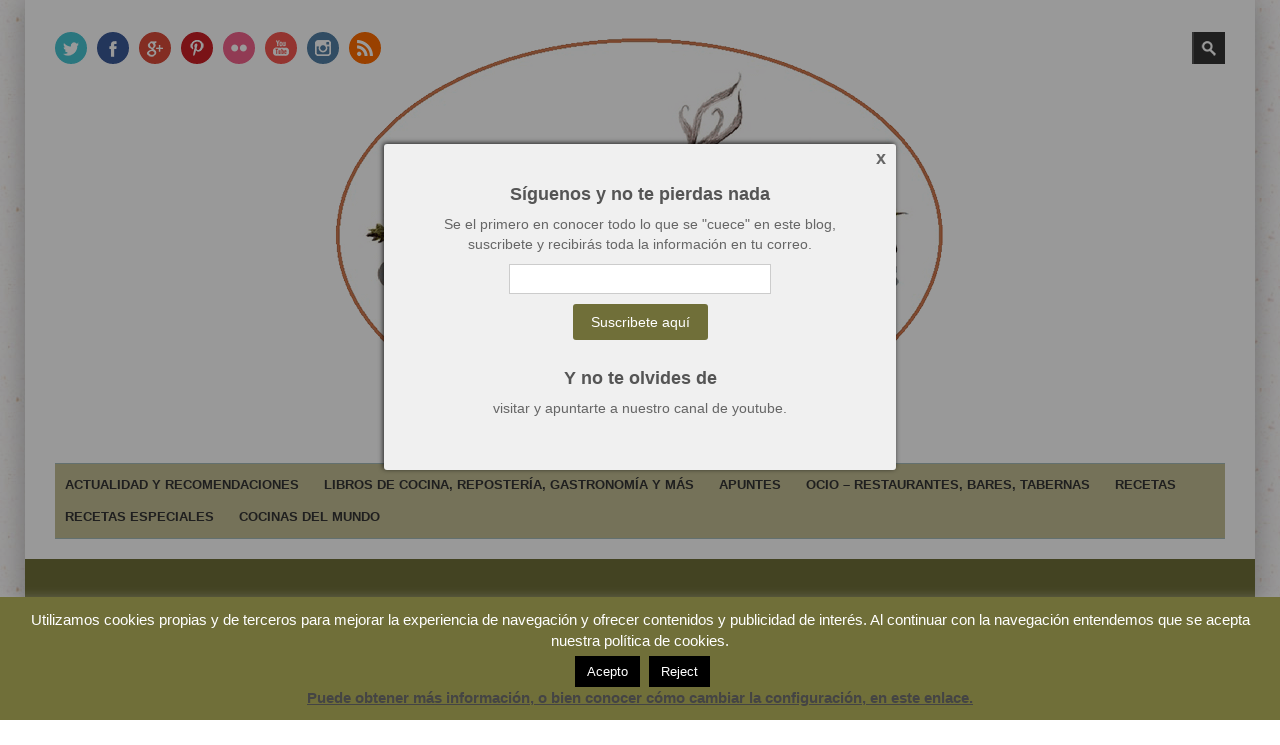

--- FILE ---
content_type: text/html; charset=UTF-8
request_url: https://www.cocinayaficiones.com/aperitivo-persimon/
body_size: 47168
content:
<!DOCTYPE html>
<!--[if IE 6]><html id="ie6" lang="es">
<![endif]-->
<!--[if IE 7]><html id="ie7" lang="es">
<![endif]-->
<!--[if IE 8]><html id="ie8" lang="es">
<![endif]-->
<!--[if !(IE 6) | !(IE 7) | !(IE 8)  ]><!--><html lang="es">
<!--<![endif]--><head><meta charset="UTF-8" /><link rel="preconnect" href="https://fonts.gstatic.com/" crossorigin /><title>Aperitivo en vasito de crema de kaki persimón y jamón ibérico</title><meta name="viewport" content="width=device-width, initial-scale=1.0" /><link rel="shortcut icon" href="https://www.cocinayaficiones.com/wp-content/themes/LBMTheme/images/favicon.png" /><link rel="profile" href="http://gmpg.org/xfn/11" /><link rel="pingback" href="https://www.cocinayaficiones.com/xmlrpc.php" /><!--[if IE 7]><link rel="stylesheet" href="https://www.cocinayaficiones.com/wp-content/themes/LBMTheme/fontawesome/css/font-awesome-ie7.min.css">
<![endif]--><!--[if lt IE 9]> <script src="https://www.cocinayaficiones.com/wp-content/themes/LBMTheme/js/html5.js"></script> <![endif]--><meta name='robots' content='index, follow, max-image-preview:large, max-snippet:-1, max-video-preview:-1' /><link rel="canonical" href="https://www.cocinayaficiones.com/aperitivo-persimon/" /><meta property="og:locale" content="es_ES" /><meta property="og:type" content="article" /><meta property="og:title" content="Aperitivo en vasito de crema de kaki persimón y jamón ibérico" /><meta property="og:description" content="El aperitivo de persimón es genial, es fresco, ligero y de primera. Cumple las “3b” de maravilla, ya que es bueno, bonito y barato perfecto para iniciar una comida o para servir de tránsito entre los aperitivos y el plato principal. Con el nombre de  Persimón es como se conoce  al kaki de pulpa dura, sabe [&hellip;]" /><meta property="og:url" content="https://www.cocinayaficiones.com/aperitivo-persimon/" /><meta property="og:site_name" content="Cocina y Aficiones" /><meta property="article:publisher" content="https://www.facebook.com/conchabernad.cocinayaficiones" /><meta property="article:author" content="https://www.facebook.com/conchabernad.cocinayaficiones" /><meta property="article:published_time" content="2013-12-22T21:12:30+00:00" /><meta property="article:modified_time" content="2018-11-14T11:52:39+00:00" /><meta name="author" content="Concha Bernad" /><meta name="twitter:card" content="summary_large_image" /><meta name="twitter:image" content="https://www.cocinayaficiones.com/wp-content/uploads/vasito-de-persimon-y-jamon-iberico-360.jpg" /><meta name="twitter:creator" content="@https://twitter.com/cocinaaficiones" /><meta name="twitter:site" content="@cocinaaficiones" /><meta name="twitter:label1" content="Escrito por" /><meta name="twitter:data1" content="Concha Bernad" /><meta name="twitter:label2" content="Tiempo de lectura" /><meta name="twitter:data2" content="3 minutos" /> <script type="application/ld+json" class="yoast-schema-graph">{"@context":"https://schema.org","@graph":[{"@type":"WebSite","@id":"https://www.cocinayaficiones.com/#website","url":"https://www.cocinayaficiones.com/","name":"Cocina y Aficiones","description":"Actualidad gastronómica por Concha Bernad","publisher":{"@id":"https://www.cocinayaficiones.com/#/schema/person/1addc702d4927e87795764ba3c4d4914"},"potentialAction":[{"@type":"SearchAction","target":{"@type":"EntryPoint","urlTemplate":"https://www.cocinayaficiones.com/?s={search_term_string}"},"query-input":"required name=search_term_string"}],"inLanguage":"es"},{"@type":"ImageObject","inLanguage":"es","@id":"https://www.cocinayaficiones.com/aperitivo-persimon/#primaryimage","url":"https://www.cocinayaficiones.com/wp-content/uploads/vasito-de-persimon-y-jamon-iberico-360.jpg","contentUrl":"https://www.cocinayaficiones.com/wp-content/uploads/vasito-de-persimon-y-jamon-iberico-360.jpg"},{"@type":"WebPage","@id":"https://www.cocinayaficiones.com/aperitivo-persimon/","url":"https://www.cocinayaficiones.com/aperitivo-persimon/","name":"Aperitivo en vasito de crema de kaki persimón y jamón ibérico","isPartOf":{"@id":"https://www.cocinayaficiones.com/#website"},"primaryImageOfPage":{"@id":"https://www.cocinayaficiones.com/aperitivo-persimon/#primaryimage"},"image":{"@id":"https://www.cocinayaficiones.com/aperitivo-persimon/#primaryimage"},"thumbnailUrl":"https://www.cocinayaficiones.com/wp-content/uploads/vasito-de-persimon-y-jamon-iberico-360.jpg","datePublished":"2013-12-22T21:12:30+00:00","dateModified":"2018-11-14T11:52:39+00:00","breadcrumb":{"@id":"https://www.cocinayaficiones.com/aperitivo-persimon/#breadcrumb"},"inLanguage":"es","potentialAction":[{"@type":"ReadAction","target":["https://www.cocinayaficiones.com/aperitivo-persimon/"]}]},{"@type":"BreadcrumbList","@id":"https://www.cocinayaficiones.com/aperitivo-persimon/#breadcrumb","itemListElement":[{"@type":"ListItem","position":1,"name":"Home","item":"https://www.cocinayaficiones.com/"},{"@type":"ListItem","position":2,"name":"Aperitivo en vasito de crema de kaki persimón y jamón ibérico, receta paso a paso."}]},{"@type":"Article","@id":"https://www.cocinayaficiones.com/aperitivo-persimon/#article","isPartOf":{"@id":"https://www.cocinayaficiones.com/aperitivo-persimon/"},"author":{"name":"Concha Bernad","@id":"https://www.cocinayaficiones.com/#/schema/person/1addc702d4927e87795764ba3c4d4914"},"headline":"Aperitivo en vasito de crema de kaki persimón y jamón ibérico, receta paso a paso.","datePublished":"2013-12-22T21:12:30+00:00","dateModified":"2018-11-14T11:52:39+00:00","mainEntityOfPage":{"@id":"https://www.cocinayaficiones.com/aperitivo-persimon/"},"wordCount":590,"commentCount":3,"publisher":{"@id":"https://www.cocinayaficiones.com/#/schema/person/1addc702d4927e87795764ba3c4d4914"},"image":{"@id":"https://www.cocinayaficiones.com/aperitivo-persimon/#primaryimage"},"thumbnailUrl":"https://www.cocinayaficiones.com/wp-content/uploads/vasito-de-persimon-y-jamon-iberico-360.jpg","keywords":["aperitivo","paso a paso","persimón","receta"],"articleSection":["Aperitivos","Aperitivos en vasitos","Ensaladas","Entrantes","Entrantes y primeros platos","Recetas"],"inLanguage":"es","potentialAction":[{"@type":"CommentAction","name":"Comment","target":["https://www.cocinayaficiones.com/aperitivo-persimon/#respond"]}]},{"@type":["Person","Organization"],"@id":"https://www.cocinayaficiones.com/#/schema/person/1addc702d4927e87795764ba3c4d4914","name":"Concha Bernad","image":{"@type":"ImageObject","inLanguage":"es","@id":"https://www.cocinayaficiones.com/#/schema/person/image/","url":"https://www.cocinayaficiones.com/wp-content/uploads/2020/05/Concha-Bernad.jpg","contentUrl":"https://www.cocinayaficiones.com/wp-content/uploads/2020/05/Concha-Bernad.jpg","width":1024,"height":810,"caption":"Concha Bernad"},"logo":{"@id":"https://www.cocinayaficiones.com/#/schema/person/image/"},"description":"Periodista, blogger y cocinera de este blog.","sameAs":["http://cocinayaficiones.com","https://www.facebook.com/conchabernad.cocinayaficiones","http://cocinayaficiones.com/","https://www.linkedin.com/in/concha-bernad-85940b32/","https://www.pinterest.es/cocinaficiones/","https://twitter.com/https://twitter.com/cocinaaficiones"],"url":"https://www.cocinayaficiones.com/author/admin/"}]}</script> <link rel='dns-prefetch' href='//fonts.googleapis.com' /><link rel='dns-prefetch' href='//s.w.org' /><link rel="alternate" type="application/rss+xml" title="Cocina y Aficiones &raquo; Feed" href="https://www.cocinayaficiones.com/feed/" /><link rel="alternate" type="application/rss+xml" title="Cocina y Aficiones &raquo; Feed de los comentarios" href="https://www.cocinayaficiones.com/comments/feed/" /><link rel="alternate" type="application/rss+xml" title="Cocina y Aficiones &raquo; Comentario Aperitivo en vasito de crema de kaki persimón y jamón ibérico, receta paso a paso. del feed" href="https://www.cocinayaficiones.com/aperitivo-persimon/feed/" /> <script type="text/javascript" src="[data-uri]" defer></script> <style type="text/css">img.wp-smiley,img.emoji{display:inline!important;border:none!important;box-shadow:none!important;height:1em!important;width:1em!important;margin:0 .07em!important;vertical-align:-0.1em!important;background:none!important;padding:0!important}</style><link rel='stylesheet' id='litespeed-cache-dummy-css'  href='https://www.cocinayaficiones.com/wp-content/plugins/litespeed-cache/assets/css/litespeed-dummy.css?ver=5.8.12' type='text/css' media='all' /><link data-optimized="1" data-asynced="1" as="style" onload="this.onload=null;this.rel='stylesheet'"  rel='preload' id='wp-block-library-css'  href='https://www.cocinayaficiones.com/wp-content/litespeed/css/d18ae72faeb2228d56985ec218bb5a93.css?ver=bf774' type='text/css' media='all' /><noscript><link data-optimized="1" rel='stylesheet'  href='https://www.cocinayaficiones.com/wp-content/litespeed/css/d18ae72faeb2228d56985ec218bb5a93.css?ver=bf774' type='text/css' media='all' /></noscript><style id='wp-block-library-inline-css' type='text/css'>.has-text-align-justify{text-align:justify}</style><link data-optimized="1" data-asynced="1" as="style" onload="this.onload=null;this.rel='stylesheet'"  rel='preload' id='mediaelement-css'  href='https://www.cocinayaficiones.com/wp-content/litespeed/css/1e2cf3de43941cd2c46fb93d59aea85d.css?ver=aae44' type='text/css' media='all' /><noscript><link data-optimized="1" rel='stylesheet'  href='https://www.cocinayaficiones.com/wp-content/litespeed/css/1e2cf3de43941cd2c46fb93d59aea85d.css?ver=aae44' type='text/css' media='all' /></noscript><link data-optimized="1" data-asynced="1" as="style" onload="this.onload=null;this.rel='stylesheet'"  rel='preload' id='wp-mediaelement-css'  href='https://www.cocinayaficiones.com/wp-content/litespeed/css/5e9003f9b9bbfe601a8ed0c06105ee24.css?ver=cce85' type='text/css' media='all' /><noscript><link data-optimized="1" rel='stylesheet'  href='https://www.cocinayaficiones.com/wp-content/litespeed/css/5e9003f9b9bbfe601a8ed0c06105ee24.css?ver=cce85' type='text/css' media='all' /></noscript><link data-optimized="1" data-asynced="1" as="style" onload="this.onload=null;this.rel='stylesheet'"  rel='preload' id='contact-form-7-css'  href='https://www.cocinayaficiones.com/wp-content/litespeed/css/9f083fc02fb060aecc9b08a3019425d4.css?ver=e7587' type='text/css' media='all' /><noscript><link data-optimized="1" rel='stylesheet'  href='https://www.cocinayaficiones.com/wp-content/litespeed/css/9f083fc02fb060aecc9b08a3019425d4.css?ver=e7587' type='text/css' media='all' /></noscript><link data-optimized="1" data-asynced="1" as="style" onload="this.onload=null;this.rel='stylesheet'"  rel='preload' id='cookie-law-info-css'  href='https://www.cocinayaficiones.com/wp-content/litespeed/css/5452d20b6c6a5ed04801781b92509a66.css?ver=eefb7' type='text/css' media='all' /><noscript><link data-optimized="1" rel='stylesheet'  href='https://www.cocinayaficiones.com/wp-content/litespeed/css/5452d20b6c6a5ed04801781b92509a66.css?ver=eefb7' type='text/css' media='all' /></noscript><link data-optimized="1" data-asynced="1" as="style" onload="this.onload=null;this.rel='stylesheet'"  rel='preload' id='cookie-law-info-gdpr-css'  href='https://www.cocinayaficiones.com/wp-content/litespeed/css/ef72faf98802cad726bf4d6db6235526.css?ver=ae0f8' type='text/css' media='all' /><noscript><link data-optimized="1" rel='stylesheet'  href='https://www.cocinayaficiones.com/wp-content/litespeed/css/ef72faf98802cad726bf4d6db6235526.css?ver=ae0f8' type='text/css' media='all' /></noscript><link data-optimized="1" data-asynced="1" as="style" onload="this.onload=null;this.rel='stylesheet'"  rel='preload' id='jpibfi-style-css'  href='https://www.cocinayaficiones.com/wp-content/litespeed/css/b912091d0aee710fb63cfb24f9a65439.css?ver=a653b' type='text/css' media='all' /><noscript><link data-optimized="1" rel='stylesheet'  href='https://www.cocinayaficiones.com/wp-content/litespeed/css/b912091d0aee710fb63cfb24f9a65439.css?ver=a653b' type='text/css' media='all' /></noscript><link data-optimized="1" data-asynced="1" as="style" onload="this.onload=null;this.rel='stylesheet'"  rel='preload' id='qc-choice-css'  href='https://www.cocinayaficiones.com/wp-content/litespeed/css/61a0a3dd4fdc748698c72f8f0134a2ed.css?ver=175ee' type='text/css' media='all' /><noscript><link data-optimized="1" rel='stylesheet'  href='https://www.cocinayaficiones.com/wp-content/litespeed/css/61a0a3dd4fdc748698c72f8f0134a2ed.css?ver=175ee' type='text/css' media='all' /></noscript><link data-optimized="1" data-asynced="1" as="style" onload="this.onload=null;this.rel='stylesheet'"  rel='preload' id='bootstrap-css'  href='https://www.cocinayaficiones.com/wp-content/litespeed/css/a143fd3ccc5e7acd8d52c2fdad5b2d3b.css?ver=48e1a' type='text/css' media='all' /><noscript><link data-optimized="1" rel='stylesheet'  href='https://www.cocinayaficiones.com/wp-content/litespeed/css/a143fd3ccc5e7acd8d52c2fdad5b2d3b.css?ver=48e1a' type='text/css' media='all' /></noscript><link data-optimized="1" data-asynced="1" as="style" onload="this.onload=null;this.rel='stylesheet'"  rel='preload' id='fontawesome-css'  href='https://www.cocinayaficiones.com/wp-content/litespeed/css/7df2c13a5e67e30497771d5ae6ed9418.css?ver=7e7cd' type='text/css' media='all' /><noscript><link data-optimized="1" rel='stylesheet'  href='https://www.cocinayaficiones.com/wp-content/litespeed/css/7df2c13a5e67e30497771d5ae6ed9418.css?ver=7e7cd' type='text/css' media='all' /></noscript><link data-optimized="1" data-asynced="1" as="style" onload="this.onload=null;this.rel='stylesheet'"  rel='preload' id='flexslider_style-css'  href='https://www.cocinayaficiones.com/wp-content/litespeed/css/7218fd2e6dc1fa472d989ea8ab766018.css?ver=1c8a6' type='text/css' media='all' /><noscript><link data-optimized="1" rel='stylesheet'  href='https://www.cocinayaficiones.com/wp-content/litespeed/css/7218fd2e6dc1fa472d989ea8ab766018.css?ver=1c8a6' type='text/css' media='all' /></noscript><link data-optimized="1" data-asynced="1" as="style" onload="this.onload=null;this.rel='stylesheet'"  rel='preload' id='fancyBox_style-css'  href='https://www.cocinayaficiones.com/wp-content/litespeed/css/9b0af78d5868a3b14e4f180af05390e0.css?ver=5d8b0' type='text/css' media='all' /><noscript><link data-optimized="1" rel='stylesheet'  href='https://www.cocinayaficiones.com/wp-content/litespeed/css/9b0af78d5868a3b14e4f180af05390e0.css?ver=5d8b0' type='text/css' media='all' /></noscript><link data-optimized="1" data-asynced="1" as="style" onload="this.onload=null;this.rel='stylesheet'"  rel='preload' id='fancyBox_helper_style-css'  href='https://www.cocinayaficiones.com/wp-content/litespeed/css/422da53a410e3fdef054187d074baae6.css?ver=6615d' type='text/css' media='all' /><noscript><link data-optimized="1" rel='stylesheet'  href='https://www.cocinayaficiones.com/wp-content/litespeed/css/422da53a410e3fdef054187d074baae6.css?ver=6615d' type='text/css' media='all' /></noscript><link data-optimized="1" data-asynced="1" as="style" onload="this.onload=null;this.rel='stylesheet'"  rel='preload' id='kimmia_style-css'  href='https://www.cocinayaficiones.com/wp-content/litespeed/css/43ee12cb78b80ace96e66fe149adad8a.css?ver=70bcd' type='text/css' media='all' /><noscript><link data-optimized="1" rel='stylesheet'  href='https://www.cocinayaficiones.com/wp-content/litespeed/css/43ee12cb78b80ace96e66fe149adad8a.css?ver=70bcd' type='text/css' media='all' /></noscript><link data-optimized="1" data-asynced="1" as="style" onload="this.onload=null;this.rel='stylesheet'"  rel='preload' id='bootstrap_responsive-css'  href='https://www.cocinayaficiones.com/wp-content/litespeed/css/2ed1331f11c9ae7d79ac61ad89864f3f.css?ver=314f5' type='text/css' media='all' /><noscript><link data-optimized="1" rel='stylesheet'  href='https://www.cocinayaficiones.com/wp-content/litespeed/css/2ed1331f11c9ae7d79ac61ad89864f3f.css?ver=314f5' type='text/css' media='all' /></noscript><link data-optimized="1" data-asynced="1" as="style" onload="this.onload=null;this.rel='stylesheet'"  rel='preload' id='kimmia_responsive-css'  href='https://www.cocinayaficiones.com/wp-content/litespeed/css/7643c1a581872d489c0b180752929347.css?ver=a7d43' type='text/css' media='all' /><noscript><link data-optimized="1" rel='stylesheet'  href='https://www.cocinayaficiones.com/wp-content/litespeed/css/7643c1a581872d489c0b180752929347.css?ver=a7d43' type='text/css' media='all' /></noscript><link data-optimized="1" data-asynced="1" as="style" onload="this.onload=null;this.rel='stylesheet'"  rel='preload' id='custom-styles-css'  href='https://www.cocinayaficiones.com/wp-content/litespeed/css/6e5131a598c2fc5789e2ca941aaf10b1.css?ver=8a51d' type='text/css' media='all' /><noscript><link data-optimized="1" rel='stylesheet'  href='https://www.cocinayaficiones.com/wp-content/litespeed/css/6e5131a598c2fc5789e2ca941aaf10b1.css?ver=8a51d' type='text/css' media='all' /></noscript><link data-optimized="1" data-asynced="1" as="style" onload="this.onload=null;this.rel='stylesheet'"  rel='preload' id='slickr-flickr-css'  href='https://www.cocinayaficiones.com/wp-content/litespeed/css/27e4e48d9b92f88e4b5a5296b235e62b.css?ver=47da8' type='text/css' media='all' /><noscript><link data-optimized="1" rel='stylesheet'  href='https://www.cocinayaficiones.com/wp-content/litespeed/css/27e4e48d9b92f88e4b5a5296b235e62b.css?ver=47da8' type='text/css' media='all' /></noscript><link data-optimized="1" data-asynced="1" as="style" onload="this.onload=null;this.rel='stylesheet'"  rel='preload' id='slickr-flickr-lightbox-css'  href='https://www.cocinayaficiones.com/wp-content/litespeed/css/65bc48fb25bfe2e21aadc36acc28534e.css?ver=5d71f' type='text/css' media='all' /><noscript><link data-optimized="1" rel='stylesheet'  href='https://www.cocinayaficiones.com/wp-content/litespeed/css/65bc48fb25bfe2e21aadc36acc28534e.css?ver=5d71f' type='text/css' media='all' /></noscript><link data-optimized="1" data-asynced="1" as="style" onload="this.onload=null;this.rel='stylesheet'"  rel='preload' id='dashicons-css'  href='https://www.cocinayaficiones.com/wp-content/litespeed/css/44c1b679605a945f5509d00472c6f28f.css?ver=90bf9' type='text/css' media='all' /><noscript><link data-optimized="1" rel='stylesheet'  href='https://www.cocinayaficiones.com/wp-content/litespeed/css/44c1b679605a945f5509d00472c6f28f.css?ver=90bf9' type='text/css' media='all' /></noscript><link data-optimized="1" data-asynced="1" as="style" onload="this.onload=null;this.rel='stylesheet'"  rel='preload' id='thickbox-css'  href='https://www.cocinayaficiones.com/wp-content/litespeed/css/08e654f67d6024a20a8605edca71987d.css?ver=4bcc1' type='text/css' media='all' /><noscript><link data-optimized="1" rel='stylesheet'  href='https://www.cocinayaficiones.com/wp-content/litespeed/css/08e654f67d6024a20a8605edca71987d.css?ver=4bcc1' type='text/css' media='all' /></noscript><link data-optimized="1" data-asynced="1" as="style" onload="this.onload=null;this.rel='stylesheet'"  rel='preload' id='galleria-classic-css'  href='https://www.cocinayaficiones.com/wp-content/litespeed/css/bc68c3f41dd424d776c3bb699b873ff0.css?ver=2cfa0' type='text/css' media='all' /><noscript><link data-optimized="1" rel='stylesheet'  href='https://www.cocinayaficiones.com/wp-content/litespeed/css/bc68c3f41dd424d776c3bb699b873ff0.css?ver=2cfa0' type='text/css' media='all' /></noscript><link data-optimized="1" data-asynced="1" as="style" onload="this.onload=null;this.rel='stylesheet'"  rel='preload' id='jetpack_css-css'  href='https://www.cocinayaficiones.com/wp-content/litespeed/css/ae1f55b9f1efa14b6753312afbfd528b.css?ver=ee13d' type='text/css' media='all' /><noscript><link data-optimized="1" rel='stylesheet'  href='https://www.cocinayaficiones.com/wp-content/litespeed/css/ae1f55b9f1efa14b6753312afbfd528b.css?ver=ee13d' type='text/css' media='all' /></noscript> <script type='text/javascript' src='https://www.cocinayaficiones.com/wp-includes/js/jquery/jquery.min.js?ver=3.6.0' id='jquery-core-js'></script> <script data-optimized="1" type='text/javascript' src='https://www.cocinayaficiones.com/wp-content/litespeed/js/aa0ff23bc6df108589e7e564f1bba59a.js?ver=0b35f' id='jquery-migrate-js' defer data-deferred="1"></script> <script type='text/javascript' id='cookie-law-info-js-extra' src="[data-uri]" defer></script> <script data-optimized="1" type='text/javascript' src='https://www.cocinayaficiones.com/wp-content/litespeed/js/dd9d2565d45d23122ff5b4c2f57bdb2c.js?ver=4f828' id='cookie-law-info-js' defer data-deferred="1"></script> <script type='text/javascript' id='qc-choice-js-extra' src="[data-uri]" defer></script> <script data-optimized="1" type='text/javascript' src='https://www.cocinayaficiones.com/wp-content/litespeed/js/100a77da71613b09e22690af65249207.js?ver=7ad59' id='qc-choice-js' defer data-deferred="1"></script> <script data-optimized="1" type='text/javascript' src='https://www.cocinayaficiones.com/wp-content/litespeed/js/2e57879d57376eab2ca4be6013564660.js?ver=d7048' id='slickr-flickr-lightbox-js' defer data-deferred="1"></script> <script type='text/javascript' id='thickbox-js-extra' src="[data-uri]" defer></script> <script data-optimized="1" type='text/javascript' src='https://www.cocinayaficiones.com/wp-content/litespeed/js/a8337ed487c12a32f424e413c368ae68.js?ver=81564' id='thickbox-js' defer data-deferred="1"></script> <script data-optimized="1" type='text/javascript' src='https://www.cocinayaficiones.com/wp-content/litespeed/js/789f3bb298572cc4208d81ebb4bc1ee7.js?ver=072fd' id='galleria-js' defer data-deferred="1"></script> <script data-optimized="1" type='text/javascript' src='https://www.cocinayaficiones.com/wp-content/litespeed/js/ff8b8122ba6983378a223c2f255bad46.js?ver=04e49' id='galleria-classic-js' defer data-deferred="1"></script> <script data-optimized="1" type='text/javascript' src='https://www.cocinayaficiones.com/wp-content/litespeed/js/24388316d53d30f8102bfb7b7d097dca.js?ver=3da71' id='rslides-js' defer data-deferred="1"></script> <script data-optimized="1" type='text/javascript' src='https://www.cocinayaficiones.com/wp-content/litespeed/js/745451e61d1c7737021a364e415b79da.js?ver=2adcf' id='slickr-flickr-js' defer data-deferred="1"></script> <link rel="https://api.w.org/" href="https://www.cocinayaficiones.com/wp-json/" /><link rel="alternate" type="application/json" href="https://www.cocinayaficiones.com/wp-json/wp/v2/posts/32303" /><link rel="EditURI" type="application/rsd+xml" title="RSD" href="https://www.cocinayaficiones.com/xmlrpc.php?rsd" /><link rel="wlwmanifest" type="application/wlwmanifest+xml" href="https://www.cocinayaficiones.com/wp-includes/wlwmanifest.xml" /><meta name="generator" content="WordPress 5.8.12" /><link rel='shortlink' href='https://www.cocinayaficiones.com/?p=32303' /><link rel="alternate" type="application/json+oembed" href="https://www.cocinayaficiones.com/wp-json/oembed/1.0/embed?url=https%3A%2F%2Fwww.cocinayaficiones.com%2Faperitivo-persimon%2F" /><link rel="alternate" type="text/xml+oembed" href="https://www.cocinayaficiones.com/wp-json/oembed/1.0/embed?url=https%3A%2F%2Fwww.cocinayaficiones.com%2Faperitivo-persimon%2F&#038;format=xml" /><style type="text/css">.pinit-hover{opacity:0.8!important;filter:alpha(opacity=80)!important}a.pinit-button{border-bottom:0!important;box-shadow:none!important;margin-bottom:0!important}a.pinit-button::after{display:none}</style> <script type="text/javascript" src="[data-uri]" defer></script> <style type="text/css" id="pf-main-css">@media screen{.printfriendly{z-index:1000;position:relative}.printfriendly a,.printfriendly a:link,.printfriendly a:visited,.printfriendly a:hover,.printfriendly a:active{font-weight:600;cursor:pointer;text-decoration:none;border:none;-webkit-box-shadow:none;-moz-box-shadow:none;box-shadow:none;outline:none;font-size:14px!important;color:#f2bf49!important}.printfriendly.pf-alignleft{float:left}.printfriendly.pf-alignright{float:right}.printfriendly.pf-aligncenter{justify-content:center;display:flex;align-items:center}}.pf-button-img{border:none;-webkit-box-shadow:none;-moz-box-shadow:none;box-shadow:none;padding:0;margin:0;display:inline;vertical-align:middle}img.pf-button-img+.pf-button-text{margin-left:6px}@media print{.printfriendly{display:none}}</style><style type="text/css" id="pf-excerpt-styles">.pf-button.pf-button-excerpt{display:none}</style><style id="kimmia-custom-css" type="text/css">.site-content-header .page-breadcrumb{color:#fff;display:none}</style> <script src="[data-uri]" defer></script> <meta name="follow_it-verification-code" content="Z3ArVSVywLFZQESf5Hya"/><meta name="conexoo_verification" content="035de1f3c83703f631b8a5bad912de638744108d3e5198c8a066c2d4431afab29801cc7daa96f0c3ff3cd70d0c6bae8a1930623899bbb260b37363a9631bd2bb" />
 <script src="[data-uri]" defer></script> <noscript><img height="1" width="1" style="display:none"
src="https://www.facebook.com/tr?id=1140054763086273&ev=PageView&noscript=1"
/></noscript></head><body class="post-template-default single single-post postid-32303 single-format-standard boxed"><div class="wrapper"><header class="site-header"><div class="container"><div class="site-header-content row-fluid"><div class="header-logo header-logo-center"><div class="header-tools header-tools-left"><ul class="inline kimmia-social site-top-social social-bis borde-2"><li><a href="https://twitter.com/cocinaaficiones" target="_blank" class="penguin-icon-twitter"></a></li><li><a href="https://www.facebook.com/conchabernad.cocinayaficiones" target="_blank" class="penguin-icon-facebook"></a></li><li><a href="https://plus.google.com/u/0/109779440328390844208/posts" target="_blank" class="penguin-icon-google-plus"></a></li><li><a href="https://pinterest.com/cocinaficiones/" target="_blank" class="penguin-icon-pinterest"></a></li><li><a href="https://www.flickr.com/photos/cocinayaficiones/" target="_blank" class="penguin-icon-flickr"></a></li><li><a href="https://www.youtube.com/channel/UCFMBYRN9-PFvTvGjY_odrPA" target="_blank" class="penguin-icon-youtube"></a></li><li><a href="https://www.instagram.com/conchabernad/" target="_blank" class="penguin-icon-instagram"></a></li><li><a href="https://feedburner.google.com/fb/a/mailverify?uri=CocinaYAficionesPorConchaBernad" class="penguin-icon-rss"></a></li></ul></div>
<a href="https://www.cocinayaficiones.com" title="Cocina y Aficiones"><img data-lazyloaded="1" data-placeholder-resp="625x406" src="data:image/svg+xml,%3Csvg%20xmlns%3D%22http%3A%2F%2Fwww.w3.org%2F2000%2Fsvg%22%20width%3D%22625%22%20height%3D%22406%22%20viewBox%3D%220%200%20625%20406%22%3E%3Cfilter%20id%3D%22c%22%3E%3CfeGaussianBlur%20stdDeviation%3D%2255%22%20%2F%3E%3C%2Ffilter%3E%3Cpath%20fill%3D%22%23d2cfd0%22%20d%3D%22M0%200h625v405H0z%22%2F%3E%3Cg%20filter%3D%27url(%23c)%27%20fill-opacity%3D%27.5%27%3E%3Cellipse%20fill-opacity%3D%22.5%22%20rx%3D%221%22%20ry%3D%221%22%20transform%3D%22matrix(-7.94241%2061.65063%20-57.17933%20-7.36638%20598.9%20379.9)%22%2F%3E%3Cellipse%20fill-opacity%3D%22.5%22%20rx%3D%221%22%20ry%3D%221%22%20transform%3D%22rotate(94.7%20299.9%20279.8)%20scale(62.5074%2060.82758)%22%2F%3E%3Cellipse%20fill-opacity%3D%22.5%22%20rx%3D%221%22%20ry%3D%221%22%20transform%3D%22rotate(165.5%20-15.9%20195.8)%20scale(49.86778%2071.27618)%22%2F%3E%3Cellipse%20fill%3D%22%23272a29%22%20fill-opacity%3D%22.5%22%20rx%3D%221%22%20ry%3D%221%22%20transform%3D%22matrix(-17.6429%20-54.95119%2061.75496%20-19.82735%2011.5%2022.4)%22%2F%3E%3C%2Fg%3E%3C%2Fsvg%3E" width="625" height="406" data-src="https://www.cocinayaficiones.com/wp-content/uploads/2023/10/cabecero-2023.png" alt="Cocina y Aficiones" /><noscript><img width="625" height="406" src="https://www.cocinayaficiones.com/wp-content/uploads/2023/10/cabecero-2023.png" alt="Cocina y Aficiones" /></noscript></a><div class="header-tools header-tools-right"><div class="header-lang"><ul></ul></div><div class="header-search-form"><form role="search" class="searchform" method="get" action="https://www.cocinayaficiones.com/">
<input class="sf-s" name="s" type="text" />
<input class="sf-searchsubmit" type="submit" value="" /></form></div></div></div><div class="header-area-content header-area-content-center"><div class=" row-fluid"><div class="header-menu header-menu-center"><nav ><ul id="menu-menu-nuevo" class="kimmia-nav-menu kimmia-nav-menu-center"><li id="menu-item-65901" class="menu-item menu-item-type-taxonomy menu-item-object-category menu-item-65901"><a href="https://www.cocinayaficiones.com/category/actualidad/">Actualidad y recomendaciones</a></li><li id="menu-item-65914" class="menu-item menu-item-type-taxonomy menu-item-object-category menu-item-65914"><a href="https://www.cocinayaficiones.com/category/biblioteca/libros-de-cocina/">Libros de cocina, repostería, gastronomía y más</a></li><li id="menu-item-66134" class="menu-item menu-item-type-taxonomy menu-item-object-category menu-item-has-children menu-item-66134"><a href="https://www.cocinayaficiones.com/category/biblioteca/estudios-gastronomicos/">Apuntes</a><ul class="sub-menu"><li id="menu-item-65904" class="menu-item menu-item-type-taxonomy menu-item-object-category menu-item-has-children menu-item-65904"><a href="https://www.cocinayaficiones.com/category/biblioteca/estudios-gastronomicos/aceite-de-oliva-virgen/">Aceite de Oliva Virgen Extra (AOVE)</a><ul class="sub-menu"><li id="menu-item-65919" class="menu-item menu-item-type-taxonomy menu-item-object-category menu-item-65919"><a href="https://www.cocinayaficiones.com/category/biblioteca/estudios-gastronomicos/aceite-de-oliva-virgen/receta-maridada-con-aove/">Recetas maridadas con los mejores AOVES</a></li></ul></li><li id="menu-item-65910" class="menu-item menu-item-type-taxonomy menu-item-object-category menu-item-65910"><a href="https://www.cocinayaficiones.com/category/biblioteca/estudios-gastronomicos/flores-en-la-cocina/">Flores en la cocina recetas</a></li><li id="menu-item-65899" class="menu-item menu-item-type-taxonomy menu-item-object-category menu-item-65899"><a href="https://www.cocinayaficiones.com/category/biblioteca/estudios-gastronomicos/tecnicas-de-emplatado/">Técnicas de emplatado</a></li><li id="menu-item-65905" class="menu-item menu-item-type-taxonomy menu-item-object-category menu-item-65905"><a href="https://www.cocinayaficiones.com/category/el-mundo-del-vino/">El mundo del vino y las bebidas</a></li><li id="menu-item-65900" class="menu-item menu-item-type-taxonomy menu-item-object-category menu-item-65900"><a href="https://www.cocinayaficiones.com/category/biblioteca/estudios-gastronomicos/tiendas-especiales/">Tiendas especiales</a></li><li id="menu-item-65908" class="menu-item menu-item-type-taxonomy menu-item-object-category menu-item-65908"><a href="https://www.cocinayaficiones.com/category/biblioteca/estudios-gastronomicos/en-la-mesa-menaje-vajilla-tecnicas-de-emplatado-decoracion/">En la mesa: menaje, vajilla, técnicas de emplatado, decoración</a></li><li id="menu-item-65909" class="menu-item menu-item-type-taxonomy menu-item-object-category menu-item-65909"><a href="https://www.cocinayaficiones.com/category/biblioteca/estudios-gastronomicos/especias-y-hierbas/">Especias, hierbas, condimentos, espesantes y aditivos</a></li><li id="menu-item-65911" class="menu-item menu-item-type-taxonomy menu-item-object-category menu-item-65911"><a href="https://www.cocinayaficiones.com/category/biblioteca/estudios-gastronomicos/historia-de-la-gastronomia-platos-celebres-cocineros-criticos-historias/">Historia de la gastronomía, platos celebres, cocineros, críticos, historias culinarias y otras cosas</a></li><li id="menu-item-65917" class="menu-item menu-item-type-taxonomy menu-item-object-category menu-item-65917"><a href="https://www.cocinayaficiones.com/category/biblioteca/estudios-gastronomicos/origen-y-evolucion-de-la-comida/">Origen y evolución de la comida</a></li><li id="menu-item-65918" class="menu-item menu-item-type-taxonomy menu-item-object-category menu-item-65918"><a href="https://www.cocinayaficiones.com/category/biblioteca/estudios-gastronomicos/protocolo-biblioteca/">Protocolo y buenas maneras.</a></li></ul></li><li id="menu-item-65915" class="menu-item menu-item-type-taxonomy menu-item-object-category menu-item-has-children menu-item-65915"><a href="https://www.cocinayaficiones.com/category/ocio-restaurantes-bares-tabernas/">Ocio &#8211; restaurantes, bares, tabernas</a><ul class="sub-menu"><li id="menu-item-65922" class="menu-item menu-item-type-taxonomy menu-item-object-category menu-item-65922"><a href="https://www.cocinayaficiones.com/category/ocio-restaurantes-bares-tabernas/destinos-eno-gastro-turisticos/">Viajes eno-gastro-turísticos</a></li><li id="menu-item-65906" class="menu-item menu-item-type-taxonomy menu-item-object-category menu-item-65906"><a href="https://www.cocinayaficiones.com/category/en-el-candelero/">En El Candelero</a></li><li id="menu-item-65907" class="menu-item menu-item-type-taxonomy menu-item-object-category menu-item-65907"><a href="https://www.cocinayaficiones.com/category/las-opiniones-de-la-cocinera/">Las opiniones de la «Cocinera»</a></li><li id="menu-item-65916" class="menu-item menu-item-type-taxonomy menu-item-object-category menu-item-65916"><a href="https://www.cocinayaficiones.com/category/prensa/">Prensa</a></li></ul></li><li id="menu-item-65923" class="menu-item menu-item-type-taxonomy menu-item-object-category current-post-ancestor current-menu-parent current-post-parent menu-item-has-children menu-item-65923"><a href="https://www.cocinayaficiones.com/category/recetas-2/">Recetas</a><ul class="sub-menu"><li id="menu-item-65924" class="menu-item menu-item-type-taxonomy menu-item-object-category menu-item-65924"><a href="https://www.cocinayaficiones.com/category/recetas-2/acompanamientos/">Acompañamientos</a></li><li id="menu-item-65926" class="menu-item menu-item-type-taxonomy menu-item-object-category menu-item-65926"><a href="https://www.cocinayaficiones.com/category/recetas-2/airfryer-recetas/">Airfryer recetas</a></li><li id="menu-item-65925" class="menu-item menu-item-type-taxonomy menu-item-object-category menu-item-has-children menu-item-65925"><a href="https://www.cocinayaficiones.com/category/recetas-2/aderezos/">Aderezos, salsas, vinagretas, especias, hierbas aromáticas o aditivos</a><ul class="sub-menu"><li id="menu-item-65938" class="menu-item menu-item-type-taxonomy menu-item-object-category menu-item-65938"><a href="https://www.cocinayaficiones.com/category/recetas-2/aderezos/mezclas-de-especias/">Especias, mezclas de especias</a></li><li id="menu-item-65939" class="menu-item menu-item-type-taxonomy menu-item-object-category menu-item-65939"><a href="https://www.cocinayaficiones.com/category/recetas-2/aderezos/hierbas-aromaticas/">Hierbas aromáticas</a></li><li id="menu-item-65950" class="menu-item menu-item-type-taxonomy menu-item-object-category menu-item-65950"><a href="https://www.cocinayaficiones.com/category/recetas-2/aderezos/aceites/">Aceites</a></li><li id="menu-item-65945" class="menu-item menu-item-type-taxonomy menu-item-object-category menu-item-65945"><a href="https://www.cocinayaficiones.com/category/recetas-2/aderezos/mojos/">Mojos y pastas</a></li><li id="menu-item-65946" class="menu-item menu-item-type-taxonomy menu-item-object-category menu-item-65946"><a href="https://www.cocinayaficiones.com/category/recetas-2/aderezos/sales/">Sales y polvos</a></li><li id="menu-item-65947" class="menu-item menu-item-type-taxonomy menu-item-object-category menu-item-65947"><a href="https://www.cocinayaficiones.com/category/recetas-2/aderezos/salsas-y-mojos/">Salsas y mojos</a></li><li id="menu-item-65951" class="menu-item menu-item-type-taxonomy menu-item-object-category menu-item-65951"><a href="https://www.cocinayaficiones.com/category/recetas-2/aderezos/adobos/">Adobos</a></li></ul></li><li id="menu-item-65927" class="menu-item menu-item-type-taxonomy menu-item-object-category current-post-ancestor current-menu-parent current-post-parent menu-item-65927"><a href="https://www.cocinayaficiones.com/category/recetas-2/aperitivos/">Aperitivos</a></li><li id="menu-item-65928" class="menu-item menu-item-type-taxonomy menu-item-object-category menu-item-65928"><a href="https://www.cocinayaficiones.com/category/recetas-2/bebidas-refrescos-cocteles-combinados/">Bebidas</a></li><li id="menu-item-65929" class="menu-item menu-item-type-taxonomy menu-item-object-category menu-item-has-children menu-item-65929"><a href="https://www.cocinayaficiones.com/category/recetas-2/bocadillos-emparedados-sandwich/">Bocadillos, hamburguesas, sándwich, emparedados, tostas y demás</a><ul class="sub-menu"><li id="menu-item-65935" class="menu-item menu-item-type-taxonomy menu-item-object-category current-post-ancestor current-menu-parent current-post-parent menu-item-has-children menu-item-65935"><a href="https://www.cocinayaficiones.com/category/recetas-2/plato-de-entrada/">Entrantes y primeros platos</a><ul class="sub-menu"><li id="menu-item-65931" class="menu-item menu-item-type-taxonomy menu-item-object-category current-post-ancestor current-menu-parent current-post-parent menu-item-65931"><a href="https://www.cocinayaficiones.com/category/recetas-2/plato-de-entrada/ensaladas-primeros/">Ensaladas</a></li><li id="menu-item-65937" class="menu-item menu-item-type-taxonomy menu-item-object-category current-post-ancestor current-menu-parent current-post-parent menu-item-65937"><a href="https://www.cocinayaficiones.com/category/recetas-2/plato-de-entrada/entrantes/">Entrantes</a></li><li id="menu-item-65933" class="menu-item menu-item-type-taxonomy menu-item-object-category menu-item-65933"><a href="https://www.cocinayaficiones.com/category/recetas-2/plato-de-entrada/cremas-frias-y-gazpachos/">Gazpachos, salmorejos, sopas y cremas frías</a></li><li id="menu-item-65949" class="menu-item menu-item-type-taxonomy menu-item-object-category menu-item-65949"><a href="https://www.cocinayaficiones.com/category/recetas-2/plato-de-entrada/quinoa/">Quínoa</a></li><li id="menu-item-65948" class="menu-item menu-item-type-taxonomy menu-item-object-category menu-item-65948"><a href="https://www.cocinayaficiones.com/category/recetas-2/plato-de-entrada/pasta/">Pasta</a></li><li id="menu-item-65952" class="menu-item menu-item-type-taxonomy menu-item-object-category menu-item-65952"><a href="https://www.cocinayaficiones.com/category/recetas-2/plato-de-entrada/arroces/">Arroces Y fideuás</a></li><li id="menu-item-65934" class="menu-item menu-item-type-taxonomy menu-item-object-category menu-item-65934"><a href="https://www.cocinayaficiones.com/category/recetas-2/plato-de-entrada/legumbres-y-cereales/">Legumbres y cereales</a></li><li id="menu-item-65930" class="menu-item menu-item-type-taxonomy menu-item-object-category menu-item-65930"><a href="https://www.cocinayaficiones.com/category/recetas-2/plato-de-entrada/cuscus/">Cuscús</a></li></ul></li></ul></li><li id="menu-item-65936" class="menu-item menu-item-type-taxonomy menu-item-object-category menu-item-65936"><a href="https://www.cocinayaficiones.com/category/recetas-2/huevos/">Huevos</a></li><li id="menu-item-65940" class="menu-item menu-item-type-taxonomy menu-item-object-category menu-item-65940"><a href="https://www.cocinayaficiones.com/category/recetas-2/recetas-de-masas-elaboradas-con-harina/">Masas elaboradas con harina, pizzas, quiches y demás</a></li><li id="menu-item-65941" class="menu-item menu-item-type-taxonomy menu-item-object-category menu-item-has-children menu-item-65941"><a href="https://www.cocinayaficiones.com/category/recetas-2/plato-principal/">Plato principal</a><ul class="sub-menu"><li id="menu-item-65953" class="menu-item menu-item-type-taxonomy menu-item-object-category menu-item-65953"><a href="https://www.cocinayaficiones.com/category/recetas-2/plato-principal/aves/">Aves</a></li><li id="menu-item-65954" class="menu-item menu-item-type-taxonomy menu-item-object-category menu-item-65954"><a href="https://www.cocinayaficiones.com/category/recetas-2/plato-principal/carne/">Carne</a></li><li id="menu-item-65942" class="menu-item menu-item-type-taxonomy menu-item-object-category menu-item-65942"><a href="https://www.cocinayaficiones.com/category/recetas-2/plato-principal/pescado/">Pescado y Marisco</a></li></ul></li><li id="menu-item-65943" class="menu-item menu-item-type-taxonomy menu-item-object-category menu-item-has-children menu-item-65943"><a href="https://www.cocinayaficiones.com/category/recetas-2/postres/">Postres y dulces</a><ul class="sub-menu"><li id="menu-item-65944" class="menu-item menu-item-type-taxonomy menu-item-object-category menu-item-65944"><a href="https://www.cocinayaficiones.com/category/recetas-2/postres/postres-con-frutas/">Postres con frutas</a></li></ul></li><li id="menu-item-65962" class="menu-item menu-item-type-taxonomy menu-item-object-category menu-item-65962"><a href="https://www.cocinayaficiones.com/category/recetas-2/quesos-recetas/">Quesos, recetas</a></li><li id="menu-item-65961" class="menu-item menu-item-type-taxonomy menu-item-object-category menu-item-65961"><a href="https://www.cocinayaficiones.com/category/recetas-2/salazones-y-encurtidos/">Salazones y encurtidos</a></li></ul></li><li id="menu-item-65956" class="menu-item menu-item-type-taxonomy menu-item-object-category menu-item-has-children menu-item-65956"><a href="https://www.cocinayaficiones.com/category/recetas-2/cocina/">Recetas Especiales</a><ul class="sub-menu"><li id="menu-item-65957" class="menu-item menu-item-type-taxonomy menu-item-object-category menu-item-65957"><a href="https://www.cocinayaficiones.com/category/recetas-2/cocina/recetas-de-cuaresma/">Recetas de Cuaresma</a></li><li id="menu-item-65963" class="menu-item menu-item-type-taxonomy menu-item-object-category menu-item-65963"><a href="https://www.cocinayaficiones.com/category/biblioteca/estudios-gastronomicos/aceite-de-oliva-virgen/receta-maridada-con-aove/">Recetas maridadas con los mejores AOVES</a></li><li id="menu-item-65958" class="menu-item menu-item-type-taxonomy menu-item-object-category menu-item-65958"><a href="https://www.cocinayaficiones.com/category/recetas-2/cocina/cocina-de-fiesta/">Recetas de fiesta, Navidad y días señalados</a></li><li id="menu-item-65960" class="menu-item menu-item-type-taxonomy menu-item-object-category menu-item-65960"><a href="https://www.cocinayaficiones.com/category/recetas-2/resumen-de-las-recetas-del-mes/">Resumen tematicos de recetas</a></li></ul></li><li id="menu-item-65959" class="menu-item menu-item-type-taxonomy menu-item-object-category menu-item-has-children menu-item-65959"><a href="https://www.cocinayaficiones.com/category/recetas-2/recorrido-por-las-cocinas-del-mundo/">Cocinas del mundo</a><ul class="sub-menu"><li id="menu-item-66010" class="menu-item menu-item-type-taxonomy menu-item-object-category menu-item-has-children menu-item-66010"><a href="https://www.cocinayaficiones.com/category/recetas-2/recorrido-por-las-cocinas-del-mundo/cocina-americana/">Cocina Americana</a><ul class="sub-menu"><li id="menu-item-66005" class="menu-item menu-item-type-taxonomy menu-item-object-category menu-item-66005"><a href="https://www.cocinayaficiones.com/category/recetas-2/recorrido-por-las-cocinas-del-mundo/cocina-americana/cocina-argentina/">Cocina Argentina</a></li><li id="menu-item-66006" class="menu-item menu-item-type-taxonomy menu-item-object-category menu-item-66006"><a href="https://www.cocinayaficiones.com/category/recetas-2/recorrido-por-las-cocinas-del-mundo/cocina-americana/cocina-brasilena/">Cocina Brasileña</a></li><li id="menu-item-66022" class="menu-item menu-item-type-taxonomy menu-item-object-category menu-item-66022"><a href="https://www.cocinayaficiones.com/category/recetas-2/recorrido-por-las-cocinas-del-mundo/cocina-americana/cocina-colombiana/">Cocina colombiana</a></li><li id="menu-item-66007" class="menu-item menu-item-type-taxonomy menu-item-object-category menu-item-66007"><a href="https://www.cocinayaficiones.com/category/recetas-2/recorrido-por-las-cocinas-del-mundo/cocina-americana/cocina-de-estados-unidos/cocina-cajun-y-creole/">Cocina Cajún y Creole</a></li><li id="menu-item-66009" class="menu-item menu-item-type-taxonomy menu-item-object-category menu-item-has-children menu-item-66009"><a href="https://www.cocinayaficiones.com/category/recetas-2/recorrido-por-las-cocinas-del-mundo/cocina-americana/cocina-venezolana/">Cocina Venezolana</a><ul class="sub-menu"><li id="menu-item-66023" class="menu-item menu-item-type-taxonomy menu-item-object-category menu-item-66023"><a href="https://www.cocinayaficiones.com/category/recetas-2/recorrido-por-las-cocinas-del-mundo/cocina-americana/cocina-cubana/">Cocina Cubana</a></li></ul></li><li id="menu-item-66024" class="menu-item menu-item-type-taxonomy menu-item-object-category menu-item-66024"><a href="https://www.cocinayaficiones.com/category/recetas-2/recorrido-por-las-cocinas-del-mundo/cocina-americana/cocina-de-estados-unidos/">Cocina de Estados Unidos</a></li><li id="menu-item-66025" class="menu-item menu-item-type-taxonomy menu-item-object-category menu-item-66025"><a href="https://www.cocinayaficiones.com/category/recetas-2/recorrido-por-las-cocinas-del-mundo/cocina-americana/cocina-de-guatemala/">Cocina de Guatemala</a></li><li id="menu-item-66027" class="menu-item menu-item-type-taxonomy menu-item-object-category menu-item-66027"><a href="https://www.cocinayaficiones.com/category/recetas-2/recorrido-por-las-cocinas-del-mundo/cocina-americana/cocina-de-nicaragua/">Cocina de Nicaragua</a></li><li id="menu-item-66028" class="menu-item menu-item-type-taxonomy menu-item-object-category menu-item-66028"><a href="https://www.cocinayaficiones.com/category/recetas-2/recorrido-por-las-cocinas-del-mundo/cocina-americana/cocina-ecuatoriana/">Cocina Ecuatoriana</a></li><li id="menu-item-66029" class="menu-item menu-item-type-taxonomy menu-item-object-category menu-item-66029"><a href="https://www.cocinayaficiones.com/category/recetas-2/recorrido-por-las-cocinas-del-mundo/cocina-americana/cocina-jamaicana/">Cocina Jamaicana</a></li><li id="menu-item-66030" class="menu-item menu-item-type-taxonomy menu-item-object-category menu-item-66030"><a href="https://www.cocinayaficiones.com/category/recetas-2/recorrido-por-las-cocinas-del-mundo/cocina-americana/cocina-mexicana/">Cocina Mexicana</a></li><li id="menu-item-66031" class="menu-item menu-item-type-taxonomy menu-item-object-category menu-item-66031"><a href="https://www.cocinayaficiones.com/category/recetas-2/recorrido-por-las-cocinas-del-mundo/cocina-americana/cocina-peruana/">Cocina peruana</a></li></ul></li><li id="menu-item-66036" class="menu-item menu-item-type-taxonomy menu-item-object-category menu-item-has-children menu-item-66036"><a href="https://www.cocinayaficiones.com/category/recetas-2/recorrido-por-las-cocinas-del-mundo/cocina-arabe/cocina-de-oriente-medio/">Cocina de Oriente Medio</a><ul class="sub-menu"><li id="menu-item-66041" class="menu-item menu-item-type-taxonomy menu-item-object-category menu-item-has-children menu-item-66041"><a href="https://www.cocinayaficiones.com/category/recetas-2/recorrido-por-las-cocinas-del-mundo/cocina-arabe/cocina-de-oriente-medio/cocina-israeli/">Cocina israelí</a><ul class="sub-menu"><li id="menu-item-66042" class="menu-item menu-item-type-taxonomy menu-item-object-category menu-item-66042"><a href="https://www.cocinayaficiones.com/category/recetas-2/recorrido-por-las-cocinas-del-mundo/cocina-arabe/cocina-de-oriente-medio/cocina-libanesa/">Cocina libanesa</a></li><li id="menu-item-66013" class="menu-item menu-item-type-taxonomy menu-item-object-category menu-item-66013"><a href="https://www.cocinayaficiones.com/category/recetas-2/recorrido-por-las-cocinas-del-mundo/cocina-europea/cocina-armenia/">Cocina Armenia</a></li><li id="menu-item-66043" class="menu-item menu-item-type-taxonomy menu-item-object-category menu-item-66043"><a href="https://www.cocinayaficiones.com/category/recetas-2/recorrido-por-las-cocinas-del-mundo/cocina-arabe/cocina-de-siria/">Cocina Siria</a></li><li id="menu-item-66014" class="menu-item menu-item-type-taxonomy menu-item-object-category menu-item-66014"><a href="https://www.cocinayaficiones.com/category/recetas-2/recorrido-por-las-cocinas-del-mundo/cocina-europea/cocina-azeri-azerbaiyan/">Cocina Azerí (Azerbaiyán)</a></li><li id="menu-item-66032" class="menu-item menu-item-type-taxonomy menu-item-object-category menu-item-66032"><a href="https://www.cocinayaficiones.com/category/recetas-2/recorrido-por-las-cocinas-del-mundo/cocina-africana/cocina-de-egipto/">Cocina de Egipto</a></li><li id="menu-item-66034" class="menu-item menu-item-type-taxonomy menu-item-object-category menu-item-66034"><a href="https://www.cocinayaficiones.com/category/recetas-2/recorrido-por-las-cocinas-del-mundo/cocina-africana/cocina-de-tunez/">Cocina de Tunez</a></li></ul></li></ul></li><li id="menu-item-66039" class="menu-item menu-item-type-taxonomy menu-item-object-category menu-item-has-children menu-item-66039"><a href="https://www.cocinayaficiones.com/category/recetas-2/recorrido-por-las-cocinas-del-mundo/cocina-oriental/">Cocina Oriental</a><ul class="sub-menu"><li id="menu-item-66045" class="menu-item menu-item-type-taxonomy menu-item-object-category menu-item-66045"><a href="https://www.cocinayaficiones.com/category/recetas-2/recorrido-por-las-cocinas-del-mundo/cocina-oriental/cocina-tailandesa/">Cocina Tailandesa</a></li><li id="menu-item-66021" class="menu-item menu-item-type-taxonomy menu-item-object-category menu-item-66021"><a href="https://www.cocinayaficiones.com/category/recetas-2/recorrido-por-las-cocinas-del-mundo/cocina-oriental/cocina-japonesa/">Cocina Japonesa</a></li><li id="menu-item-66046" class="menu-item menu-item-type-taxonomy menu-item-object-category menu-item-66046"><a href="https://www.cocinayaficiones.com/category/recetas-2/recorrido-por-las-cocinas-del-mundo/cocina-oriental/cocina-vietnamita/">Cocina Vietnamita</a></li><li id="menu-item-66008" class="menu-item menu-item-type-taxonomy menu-item-object-category menu-item-66008"><a href="https://www.cocinayaficiones.com/category/recetas-2/recorrido-por-las-cocinas-del-mundo/cocina-oriental/cocina-camboyana/">Cocina camboyana</a></li><li id="menu-item-66051" class="menu-item menu-item-type-taxonomy menu-item-object-category menu-item-66051"><a href="https://www.cocinayaficiones.com/category/recetas-2/recorrido-por-las-cocinas-del-mundo/cocina-oriental/cocina-coreana/">Cocina Coreana</a></li><li id="menu-item-66020" class="menu-item menu-item-type-taxonomy menu-item-object-category menu-item-66020"><a href="https://www.cocinayaficiones.com/category/recetas-2/recorrido-por-las-cocinas-del-mundo/cocina-oriental/cocina-hindu/">Cocina HIndú</a></li><li id="menu-item-66050" class="menu-item menu-item-type-taxonomy menu-item-object-category menu-item-66050"><a href="https://www.cocinayaficiones.com/category/recetas-2/recorrido-por-las-cocinas-del-mundo/cocina-oriental/cocina-china/">Cocina China</a></li></ul></li><li id="menu-item-66037" class="menu-item menu-item-type-taxonomy menu-item-object-category menu-item-has-children menu-item-66037"><a href="https://www.cocinayaficiones.com/category/recetas-2/recorrido-por-las-cocinas-del-mundo/la-cocina-de-las-islas-del-pacifico/">Cocina del Pacifico</a><ul class="sub-menu"><li id="menu-item-66019" class="menu-item menu-item-type-taxonomy menu-item-object-category menu-item-66019"><a href="https://www.cocinayaficiones.com/category/recetas-2/recorrido-por-las-cocinas-del-mundo/cocina-oriental/cocina-filipina/">Cocina filipina</a></li><li id="menu-item-66026" class="menu-item menu-item-type-taxonomy menu-item-object-category menu-item-66026"><a href="https://www.cocinayaficiones.com/category/recetas-2/recorrido-por-las-cocinas-del-mundo/cocina-americana/cocina-de-hawai/">Cocina de Hawái</a></li><li id="menu-item-66033" class="menu-item menu-item-type-taxonomy menu-item-object-category menu-item-66033"><a href="https://www.cocinayaficiones.com/category/recetas-2/recorrido-por-las-cocinas-del-mundo/cocina-africana/cocina-de-madagascar/">Cocina de Madagascar</a></li></ul></li><li id="menu-item-66048" class="menu-item menu-item-type-taxonomy menu-item-object-category menu-item-has-children menu-item-66048"><a href="https://www.cocinayaficiones.com/category/recetas-2/recorrido-por-las-cocinas-del-mundo/cocina-africana/">Cocina Africana</a><ul class="sub-menu"><li id="menu-item-66044" class="menu-item menu-item-type-taxonomy menu-item-object-category menu-item-66044"><a href="https://www.cocinayaficiones.com/category/recetas-2/recorrido-por-las-cocinas-del-mundo/cocina-africana/cocina-sudafrinaca/">Cocina Sudafrinaca</a></li><li id="menu-item-66035" class="menu-item menu-item-type-taxonomy menu-item-object-category menu-item-66035"><a href="https://www.cocinayaficiones.com/category/recetas-2/recorrido-por-las-cocinas-del-mundo/cocina-africana/cocina-del-congo/">Cocina del Congo</a></li></ul></li><li id="menu-item-66040" class="menu-item menu-item-type-taxonomy menu-item-object-category menu-item-66040"><a href="https://www.cocinayaficiones.com/category/recetas-2/recorrido-por-las-cocinas-del-mundo/cocina-sefardi/">Cocina Sefardí</a></li><li id="menu-item-66047" class="menu-item menu-item-type-taxonomy menu-item-object-category menu-item-66047"><a href="https://www.cocinayaficiones.com/category/recetas-2/recorrido-por-las-cocinas-del-mundo/cocina-oriental/yoshoku/">Cocina Yoshoku</a></li><li id="menu-item-66049" class="menu-item menu-item-type-taxonomy menu-item-object-category menu-item-66049"><a href="https://www.cocinayaficiones.com/category/recetas-2/recorrido-por-las-cocinas-del-mundo/cocina-callejera/">Cocina callejera</a></li><li id="menu-item-66052" class="menu-item menu-item-type-taxonomy menu-item-object-category menu-item-66052"><a href="https://www.cocinayaficiones.com/category/recetas-2/recorrido-por-las-cocinas-del-mundo/cocina-fusion/">Cocina fusión</a></li><li id="menu-item-65978" class="menu-item menu-item-type-taxonomy menu-item-object-category menu-item-has-children menu-item-65978"><a href="https://www.cocinayaficiones.com/category/recetas-2/recorrido-por-las-cocinas-del-mundo/cocina-europea/cocinas-de-espana/">Cocinas de España</a><ul class="sub-menu"><li id="menu-item-65964" class="menu-item menu-item-type-taxonomy menu-item-object-category menu-item-65964"><a href="https://www.cocinayaficiones.com/category/recetas-2/recorrido-por-las-cocinas-del-mundo/cocina-europea/cocinas-de-espana/cocina-andaluza/">Cocina Andaluza</a></li><li id="menu-item-65965" class="menu-item menu-item-type-taxonomy menu-item-object-category menu-item-65965"><a href="https://www.cocinayaficiones.com/category/recetas-2/recorrido-por-las-cocinas-del-mundo/cocina-europea/cocinas-de-espana/cocina-aragonesa/">Cocina Aragonesa</a></li><li id="menu-item-65966" class="menu-item menu-item-type-taxonomy menu-item-object-category menu-item-65966"><a href="https://www.cocinayaficiones.com/category/recetas-2/recorrido-por-las-cocinas-del-mundo/cocina-europea/cocinas-de-espana/cocina-asturiana/">Cocina Asturiana</a></li><li id="menu-item-65967" class="menu-item menu-item-type-taxonomy menu-item-object-category menu-item-65967"><a href="https://www.cocinayaficiones.com/category/recetas-2/recorrido-por-las-cocinas-del-mundo/cocina-europea/cocinas-de-espana/cocina-balear/">Cocina Balear</a></li><li id="menu-item-65968" class="menu-item menu-item-type-taxonomy menu-item-object-category menu-item-65968"><a href="https://www.cocinayaficiones.com/category/recetas-2/recorrido-por-las-cocinas-del-mundo/cocina-europea/cocinas-de-espana/cocina-canaria/">Cocina Canaria</a></li><li id="menu-item-65969" class="menu-item menu-item-type-taxonomy menu-item-object-category menu-item-65969"><a href="https://www.cocinayaficiones.com/category/recetas-2/recorrido-por-las-cocinas-del-mundo/cocina-europea/cocinas-de-espana/cocina-castellana/">Cocina Castellana</a></li><li id="menu-item-65970" class="menu-item menu-item-type-taxonomy menu-item-object-category menu-item-65970"><a href="https://www.cocinayaficiones.com/category/recetas-2/recorrido-por-las-cocinas-del-mundo/cocina-europea/cocinas-de-espana/cocina-castilla-la-mancha/">Cocina Castilla &#8211; La Mancha</a></li><li id="menu-item-65971" class="menu-item menu-item-type-taxonomy menu-item-object-category menu-item-65971"><a href="https://www.cocinayaficiones.com/category/recetas-2/recorrido-por-las-cocinas-del-mundo/cocina-europea/cocinas-de-espana/cocina-catalana/">Cocina Catalana</a></li><li id="menu-item-65972" class="menu-item menu-item-type-taxonomy menu-item-object-category menu-item-65972"><a href="https://www.cocinayaficiones.com/category/recetas-2/recorrido-por-las-cocinas-del-mundo/cocina-europea/cocinas-de-espana/cocina-extremena/">Cocina Extremeña</a></li><li id="menu-item-65973" class="menu-item menu-item-type-taxonomy menu-item-object-category menu-item-65973"><a href="https://www.cocinayaficiones.com/category/recetas-2/recorrido-por-las-cocinas-del-mundo/cocina-europea/cocinas-de-espana/cocina-gallega/">Cocina Gallega</a></li><li id="menu-item-65974" class="menu-item menu-item-type-taxonomy menu-item-object-category menu-item-65974"><a href="https://www.cocinayaficiones.com/category/recetas-2/recorrido-por-las-cocinas-del-mundo/cocina-europea/cocinas-de-espana/cocina-madrilena-cocinas-de-espana/">Cocina Madrileña</a></li><li id="menu-item-65975" class="menu-item menu-item-type-taxonomy menu-item-object-category menu-item-65975"><a href="https://www.cocinayaficiones.com/category/recetas-2/recorrido-por-las-cocinas-del-mundo/cocina-europea/cocinas-de-espana/cocina-murciana/">Cocina Murciana</a></li><li id="menu-item-65976" class="menu-item menu-item-type-taxonomy menu-item-object-category menu-item-65976"><a href="https://www.cocinayaficiones.com/category/recetas-2/recorrido-por-las-cocinas-del-mundo/cocina-europea/cocinas-de-espana/cocina-navarra/">Cocina Navarra</a></li><li id="menu-item-65977" class="menu-item menu-item-type-taxonomy menu-item-object-category menu-item-65977"><a href="https://www.cocinayaficiones.com/category/recetas-2/recorrido-por-las-cocinas-del-mundo/cocina-europea/cocinas-de-espana/cocina-riojana/">Cocina Riojana</a></li><li id="menu-item-65979" class="menu-item menu-item-type-taxonomy menu-item-object-category menu-item-65979"><a href="https://www.cocinayaficiones.com/category/recetas-2/recorrido-por-las-cocinas-del-mundo/cocina-europea/cocinas-de-espana/cocina-valenciana/">Cocina Valenciana</a></li><li id="menu-item-65980" class="menu-item menu-item-type-taxonomy menu-item-object-category menu-item-65980"><a href="https://www.cocinayaficiones.com/category/recetas-2/recorrido-por-las-cocinas-del-mundo/cocina-europea/cocinas-de-espana/cocina-vasca/">Cocina Vasca</a></li><li id="menu-item-66001" class="menu-item menu-item-type-taxonomy menu-item-object-category menu-item-has-children menu-item-66001"><a href="https://www.cocinayaficiones.com/category/recetas-2/recorrido-por-las-cocinas-del-mundo/cocina-europea/">Cocina Europea</a><ul class="sub-menu"><li id="menu-item-65981" class="menu-item menu-item-type-taxonomy menu-item-object-category menu-item-65981"><a href="https://www.cocinayaficiones.com/category/recetas-2/recorrido-por-las-cocinas-del-mundo/cocina-europea/cocina-alemana/">Cocina Alemana</a></li><li id="menu-item-65982" class="menu-item menu-item-type-taxonomy menu-item-object-category menu-item-65982"><a href="https://www.cocinayaficiones.com/category/recetas-2/recorrido-por-las-cocinas-del-mundo/cocina-europea/cocina-austriaca/">Cocina Austriaca</a></li><li id="menu-item-65983" class="menu-item menu-item-type-taxonomy menu-item-object-category menu-item-65983"><a href="https://www.cocinayaficiones.com/category/recetas-2/recorrido-por-las-cocinas-del-mundo/cocina-europea/cocina-belga/">Cocina Belga</a></li><li id="menu-item-65984" class="menu-item menu-item-type-taxonomy menu-item-object-category menu-item-65984"><a href="https://www.cocinayaficiones.com/category/recetas-2/recorrido-por-las-cocinas-del-mundo/cocina-europea/cocina-britanica/">Cocina Britanica</a></li><li id="menu-item-65985" class="menu-item menu-item-type-taxonomy menu-item-object-category menu-item-65985"><a href="https://www.cocinayaficiones.com/category/recetas-2/recorrido-por-las-cocinas-del-mundo/cocina-europea/cocina-bulgara/">Cocina Bulgara</a></li><li id="menu-item-65986" class="menu-item menu-item-type-taxonomy menu-item-object-category menu-item-65986"><a href="https://www.cocinayaficiones.com/category/recetas-2/recorrido-por-las-cocinas-del-mundo/cocina-europea/cocina-danesa/">Cocina Danesa</a></li><li id="menu-item-65987" class="menu-item menu-item-type-taxonomy menu-item-object-category menu-item-65987"><a href="https://www.cocinayaficiones.com/category/recetas-2/recorrido-por-las-cocinas-del-mundo/cocina-europea/cocina-de-la-republica-checa/">Cocina de la Republica Checa</a></li><li id="menu-item-65988" class="menu-item menu-item-type-taxonomy menu-item-object-category menu-item-65988"><a href="https://www.cocinayaficiones.com/category/recetas-2/recorrido-por-las-cocinas-del-mundo/cocina-europea/cocina-de-polonia/">Cocina de Polonia</a></li><li id="menu-item-65989" class="menu-item menu-item-type-taxonomy menu-item-object-category menu-item-65989"><a href="https://www.cocinayaficiones.com/category/recetas-2/recorrido-por-las-cocinas-del-mundo/cocina-europea/cocina-de-ucrania/">Cocina de Ucrania</a></li><li id="menu-item-65990" class="menu-item menu-item-type-taxonomy menu-item-object-category menu-item-65990"><a href="https://www.cocinayaficiones.com/category/recetas-2/recorrido-por-las-cocinas-del-mundo/cocina-europea/cocina-eslovena/">Cocina Eslovena</a></li><li id="menu-item-65991" class="menu-item menu-item-type-taxonomy menu-item-object-category menu-item-65991"><a href="https://www.cocinayaficiones.com/category/recetas-2/recorrido-por-las-cocinas-del-mundo/cocina-europea/cocina-francesa/">Cocina Francesa</a></li><li id="menu-item-65992" class="menu-item menu-item-type-taxonomy menu-item-object-category menu-item-65992"><a href="https://www.cocinayaficiones.com/category/recetas-2/recorrido-por-las-cocinas-del-mundo/cocina-europea/cocina-griega-cocina-europea/">Cocina Griega</a></li><li id="menu-item-65993" class="menu-item menu-item-type-taxonomy menu-item-object-category menu-item-65993"><a href="https://www.cocinayaficiones.com/category/recetas-2/recorrido-por-las-cocinas-del-mundo/cocina-europea/cocina-holandesa/">Cocina Holandesa</a></li><li id="menu-item-65994" class="menu-item menu-item-type-taxonomy menu-item-object-category menu-item-65994"><a href="https://www.cocinayaficiones.com/category/recetas-2/recorrido-por-las-cocinas-del-mundo/cocina-europea/cocina-hungara/">Cocina Hungara</a></li><li id="menu-item-65995" class="menu-item menu-item-type-taxonomy menu-item-object-category menu-item-65995"><a href="https://www.cocinayaficiones.com/category/recetas-2/recorrido-por-las-cocinas-del-mundo/cocina-europea/cocina-de-irlanda/">Cocina Irlanda</a></li><li id="menu-item-65996" class="menu-item menu-item-type-taxonomy menu-item-object-category menu-item-65996"><a href="https://www.cocinayaficiones.com/category/recetas-2/recorrido-por-las-cocinas-del-mundo/cocina-europea/cocina-italiana/">Cocina Italiana</a></li><li id="menu-item-65997" class="menu-item menu-item-type-taxonomy menu-item-object-category menu-item-65997"><a href="https://www.cocinayaficiones.com/category/recetas-2/recorrido-por-las-cocinas-del-mundo/cocina-europea/cocina-luxemburgo/">Cocina Luxemburgo</a></li><li id="menu-item-65998" class="menu-item menu-item-type-taxonomy menu-item-object-category menu-item-65998"><a href="https://www.cocinayaficiones.com/category/recetas-2/recorrido-por-las-cocinas-del-mundo/cocina-europea/cocina-polaca/">Cocina Polaca</a></li><li id="menu-item-65999" class="menu-item menu-item-type-taxonomy menu-item-object-category menu-item-65999"><a href="https://www.cocinayaficiones.com/category/recetas-2/recorrido-por-las-cocinas-del-mundo/cocina-europea/cocina-de-portugal/">Cocina portuguesa</a></li><li id="menu-item-66000" class="menu-item menu-item-type-taxonomy menu-item-object-category menu-item-66000"><a href="https://www.cocinayaficiones.com/category/recetas-2/recorrido-por-las-cocinas-del-mundo/cocina-europea/cocina-rusa/">Cocina Rusa</a></li><li id="menu-item-66002" class="menu-item menu-item-type-taxonomy menu-item-object-category menu-item-66002"><a href="https://www.cocinayaficiones.com/category/recetas-2/recorrido-por-las-cocinas-del-mundo/cocina-europea/cocina-sueca/">Cocina Sueca</a></li><li id="menu-item-66003" class="menu-item menu-item-type-taxonomy menu-item-object-category menu-item-66003"><a href="https://www.cocinayaficiones.com/category/recetas-2/recorrido-por-las-cocinas-del-mundo/cocina-europea/cocina-suiza/">Cocina Suiza</a></li><li id="menu-item-66004" class="menu-item menu-item-type-taxonomy menu-item-object-category menu-item-66004"><a href="https://www.cocinayaficiones.com/category/recetas-2/recorrido-por-las-cocinas-del-mundo/cocina-arabe/cocina-de-oriente-medio/cocina-turca/">Cocina Turca</a></li></ul></li></ul></li></ul></li></ul></nav></div></div></div><div id="kimmia-drop-nav" class="navbar"><div id="kimmia-nav-menu-select" class="navbar-inverse">
<button type="button" class="btn btn-navbar collapsed" data-toggle="collapse" data-target=".nav-collapse"><span class="icon-bar"></span><span class="icon-bar"></span><span class="icon-bar"></span></button><div class="nav-collapse collapse"><ul class="nav"></ul></div></div></div></div></div></header><section class="site-content-wrap"><header class="site-content-header"><div class="container"><h1 class="title">Aperitivo en vasito de crema de kaki persimón y jamón ibérico, receta paso a paso.</h1><div class="page-breadcrumb">
<a href="https://www.cocinayaficiones.com" title="Inicio">INICIO</a><span class="breadcrumb-right">/</span><span>Aperitivo en vasito de crema de kaki persimón y jamón ibérico, receta paso a paso.</span></div></div></header><section class="site-content"><div class="container"><div class="row-fluid"><div class="span8"><article id="post-32303" class="entry-single-post row-fluid post-32303 post type-post status-publish format-standard has-post-thumbnail hentry category-aperitivos category-vasitos category-ensaladas-primeros category-entrantes category-plato-de-entrada category-recetas-2 tag-aperitivo tag-paso-a-paso tag-persimon tag-receta" ><div class="post-element-content row-fluid"></div><header class="single-post-header"><div class="post-meta">Escrito el <a title="Permalink to Aperitivo en vasito de crema de kaki persimón y jamón ibérico, receta paso a paso." href="https://www.cocinayaficiones.com/aperitivo-persimon/">22/12/2013</a> por <a href="https://www.cocinayaficiones.com/author/admin/" title="Entradas de Concha Bernad" rel="author">Concha Bernad</a> escrito en <span><a href="https://www.cocinayaficiones.com/category/recetas-2/aperitivos/" title="View all posts in Aperitivos">Aperitivos</a> , <a href="https://www.cocinayaficiones.com/category/recetas-2/aperitivos/vasitos/" title="View all posts in Aperitivos en vasitos">Aperitivos en vasitos</a> , <a href="https://www.cocinayaficiones.com/category/recetas-2/plato-de-entrada/ensaladas-primeros/" title="View all posts in Ensaladas">Ensaladas</a> , <a href="https://www.cocinayaficiones.com/category/recetas-2/plato-de-entrada/entrantes/" title="View all posts in Entrantes">Entrantes</a> , <a href="https://www.cocinayaficiones.com/category/recetas-2/plato-de-entrada/" title="View all posts in Entrantes y primeros platos">Entrantes y primeros platos</a> , <a href="https://www.cocinayaficiones.com/category/recetas-2/" title="View all posts in Recetas">Recetas</a></span>. Tiene <a href="https://www.cocinayaficiones.com/aperitivo-persimon/#comments">3 Comentarios</a>.</div></header><div class="entry-content"><div class="pf-content"><input class="jpibfi" type="hidden"><p style="text-align: justify;"><span style="font-size: 14px; line-height: 1.5em;">El aperitivo de persimón es genial, es fresco, ligero y de primera. Cumple las “3b” de maravilla, ya que es bueno, bonito y barato perfecto para iniciar una comida o para servir de tránsito entre los aperitivos y el plato principal.</span></p><p style="text-align: justify;">Con el nombre de<em>  Persimón</em> es como se conoce  al kaki de pulpa dura, sabe igual que el kaki clásico pero tienes la ventaja de que se pude pelar y cortar como una manzana. Es  la misma fruta, el kaki clásico se recolecta maduro y el persimon a media maduración para luego pasar por diversos tratamientos que le quitan la astringencia. Si no tienes persimon puedes sustiruirlo por mango, pero será diferente.</p><p style="text-align: justify;">Tenemos dos opciones de presentación, en <span style="color: #808080;">vasito</span> o en <span style="color: #808080;">ensalada</span>, las dos son deliciosas y te darán mucho juego. Yo llevo muchos años preparando la ensalada y la he llevado a muchas comidas y siempre con el éxito asegurado ya que a todo el mundo le ha encantado y siempre ha sido muy celebrada y solicitada. Este año he querido innovar y preparar este rico plato en otra presentación lo he puesto en vasitos y me ha quedado genial y riquísimo, todo un acierto.</p><p style="text-align: justify;">Además te saldrá genial de precio, como es una ensalada y va a ir con aliño no vale la pena que compres un “5 jotas”, con un buen jamón de recebo o de cebo te saldrá genial y solo necesitas una pequeña cantidad, con 100 gr. te sobrara para cuatro comensales. Otro detalle importante es la elección del aceite que no sea muy fuerte y muy intenso, mejor uno suave y delicado para que no mate los demás sabores.</p><p>Animate es un genial¡¡¡¡</p><p>&nbsp;</p><p><a href="https://www.cocinayaficiones.com/wp-content/uploads/vasito-de-persimon-y-jamon-iberico-360.jpg"><img data-lazyloaded="1" data-placeholder-resp="700x506" src="[data-uri]" data-src="https://www.cocinayaficiones.com/wp-content/plugins/lazy-load/images/1x1.trans.gif" data-lazy-src="https://www.cocinayaficiones.com/wp-content/uploads/vasito-de-persimon-y-jamon-iberico-360.jpg" class="aligncenter size-full wp-image-32304" alt="vasito de persimon y jamon iberico 360" width="700" height="506" data-jpibfi-post-excerpt data-jpibfi-post-url="https://www.cocinayaficiones.com/aperitivo-persimon/" data-jpibfi-post-title="Aperitivo en vasito de crema de kaki persimón y jamón ibérico, receta paso a paso." data-jpibfi-src="https://www.cocinayaficiones.com/wp-content/uploads/vasito-de-persimon-y-jamon-iberico-360.jpg"><noscript><img src="https://www.cocinayaficiones.com/wp-content/plugins/lazy-load/images/1x1.trans.gif" data-lazy-src="https://www.cocinayaficiones.com/wp-content/uploads/vasito-de-persimon-y-jamon-iberico-360.jpg" class="aligncenter size-full wp-image-32304" alt="vasito de persimon y jamon iberico 360" width="700" height="506" data-jpibfi-post-excerpt data-jpibfi-post-url="https://www.cocinayaficiones.com/aperitivo-persimon/" data-jpibfi-post-title="Aperitivo en vasito de crema de kaki persimón y jamón ibérico, receta paso a paso." data-jpibfi-src="https://www.cocinayaficiones.com/wp-content/uploads/vasito-de-persimon-y-jamon-iberico-360.jpg"></noscript><noscript><img class="aligncenter size-full wp-image-32304" src="https://www.cocinayaficiones.com/wp-content/uploads/vasito-de-persimon-y-jamon-iberico-360.jpg" alt="vasito de persimon y jamon iberico 360" width="700" height="506" data-jpibfi-post-excerpt="" data-jpibfi-post-url="https://www.cocinayaficiones.com/aperitivo-persimon/" data-jpibfi-post-title="Aperitivo en vasito de crema de kaki persimón y jamón ibérico, receta paso a paso." data-jpibfi-src="https://www.cocinayaficiones.com/wp-content/uploads/vasito-de-persimon-y-jamon-iberico-360.jpg" ></noscript></a></p><p align="center"><b>INGREDIENTES  para cuatro comensales:</b></p><p>1 hermoso persimon, 100 gr. de jamón ibérico de recebo, 50 ml. (1 vasos de chupito) de   aceite, 25 ml. (1/2 vasos de chupito) de vinagre de manzana y sal.</p><p><a href="https://www.cocinayaficiones.com/wp-content/uploads/109297-article-tdaga.jpg"><img data-lazyloaded="1" data-placeholder-resp="400x300" src="[data-uri]" data-src="https://www.cocinayaficiones.com/wp-content/plugins/lazy-load/images/1x1.trans.gif" data-lazy-src="https://www.cocinayaficiones.com/wp-content/uploads/109297-article-tdaga.jpg" class="aligncenter size-full wp-image-32315" alt="109297-article-tdaga" width="400" height="300" data-srcset="https://www.cocinayaficiones.com/wp-content/uploads/109297-article-tdaga.jpg 400w, https://www.cocinayaficiones.com/wp-content/uploads/109297-article-tdaga-200x150.jpg 200w, https://www.cocinayaficiones.com/wp-content/uploads/109297-article-tdaga-150x112.jpg 150w, https://www.cocinayaficiones.com/wp-content/uploads/109297-article-tdaga-310x232.jpg 310w, https://www.cocinayaficiones.com/wp-content/uploads/109297-article-tdaga-225x168.jpg 225w" data-sizes="(max-width: 400px) 100vw, 400px" data-jpibfi-post-excerpt data-jpibfi-post-url="https://www.cocinayaficiones.com/aperitivo-persimon/" data-jpibfi-post-title="Aperitivo en vasito de crema de kaki persimón y jamón ibérico, receta paso a paso." data-jpibfi-src="https://www.cocinayaficiones.com/wp-content/uploads/109297-article-tdaga.jpg"><noscript><img src="https://www.cocinayaficiones.com/wp-content/plugins/lazy-load/images/1x1.trans.gif" data-lazy-src="https://www.cocinayaficiones.com/wp-content/uploads/109297-article-tdaga.jpg" class="aligncenter size-full wp-image-32315" alt="109297-article-tdaga" width="400" height="300" srcset="https://www.cocinayaficiones.com/wp-content/uploads/109297-article-tdaga.jpg 400w, https://www.cocinayaficiones.com/wp-content/uploads/109297-article-tdaga-200x150.jpg 200w, https://www.cocinayaficiones.com/wp-content/uploads/109297-article-tdaga-150x112.jpg 150w, https://www.cocinayaficiones.com/wp-content/uploads/109297-article-tdaga-310x232.jpg 310w, https://www.cocinayaficiones.com/wp-content/uploads/109297-article-tdaga-225x168.jpg 225w" sizes="(max-width: 400px) 100vw, 400px" data-jpibfi-post-excerpt data-jpibfi-post-url="https://www.cocinayaficiones.com/aperitivo-persimon/" data-jpibfi-post-title="Aperitivo en vasito de crema de kaki persimón y jamón ibérico, receta paso a paso." data-jpibfi-src="https://www.cocinayaficiones.com/wp-content/uploads/109297-article-tdaga.jpg"></noscript><noscript><img class="aligncenter size-full wp-image-32315" src="https://www.cocinayaficiones.com/wp-content/uploads/109297-article-tdaga.jpg" alt="109297-article-tdaga" width="400" height="300" srcset="https://www.cocinayaficiones.com/wp-content/uploads/109297-article-tdaga.jpg 400w, https://www.cocinayaficiones.com/wp-content/uploads/109297-article-tdaga-200x150.jpg 200w, https://www.cocinayaficiones.com/wp-content/uploads/109297-article-tdaga-150x112.jpg 150w, https://www.cocinayaficiones.com/wp-content/uploads/109297-article-tdaga-310x232.jpg 310w, https://www.cocinayaficiones.com/wp-content/uploads/109297-article-tdaga-225x168.jpg 225w" sizes="(max-width: 400px) 100vw, 400px" data-jpibfi-post-excerpt="" data-jpibfi-post-url="https://www.cocinayaficiones.com/aperitivo-persimon/" data-jpibfi-post-title="Aperitivo en vasito de crema de kaki persimón y jamón ibérico, receta paso a paso." data-jpibfi-src="https://www.cocinayaficiones.com/wp-content/uploads/109297-article-tdaga.jpg" ></noscript></a></p><p>&nbsp;</p><p align="center"><b>oooOOOooo</b></p><p>c/s: cuchara sopera c/p; cuchara de postre c/c; cuchara de café;  l/c la cantidad necesaria; <i>50</i> ml. = 1 vasos de chupito.</p><h2 align="center"><b>Elaboración y presentaciones:</b></h2><h2>El aliño:</h2><ul><li>Pon en un bote con tapa el aceite, la sal y el vinagre, agita y muévelo hasta que este emulsionado.</li><li>Pruébalo y dale el punto, que quede a tu gusto.</li></ul><h2><b><i>Presentación en vasito:</i></b></h2><h2><a href="https://www.cocinayaficiones.com/wp-content/uploads/vasito-de-persimon-y-jamon-iberico-19.jpg"><img data-lazyloaded="1" data-placeholder-resp="700x374" src="[data-uri]" data-src="https://www.cocinayaficiones.com/wp-content/plugins/lazy-load/images/1x1.trans.gif" data-lazy-src="https://www.cocinayaficiones.com/wp-content/uploads/vasito-de-persimon-y-jamon-iberico-19.jpg" class="aligncenter size-full wp-image-32305" alt="vasito de persimon y jamon iberico 19" width="700" height="374" data-srcset="https://www.cocinayaficiones.com/wp-content/uploads/vasito-de-persimon-y-jamon-iberico-19.jpg 700w, https://www.cocinayaficiones.com/wp-content/uploads/vasito-de-persimon-y-jamon-iberico-19-200x106.jpg 200w, https://www.cocinayaficiones.com/wp-content/uploads/vasito-de-persimon-y-jamon-iberico-19-480x256.jpg 480w, https://www.cocinayaficiones.com/wp-content/uploads/vasito-de-persimon-y-jamon-iberico-19-680x363.jpg 680w, https://www.cocinayaficiones.com/wp-content/uploads/vasito-de-persimon-y-jamon-iberico-19-150x80.jpg 150w, https://www.cocinayaficiones.com/wp-content/uploads/vasito-de-persimon-y-jamon-iberico-19-310x165.jpg 310w, https://www.cocinayaficiones.com/wp-content/uploads/vasito-de-persimon-y-jamon-iberico-19-225x120.jpg 225w" data-sizes="(max-width: 700px) 100vw, 700px" data-jpibfi-post-excerpt data-jpibfi-post-url="https://www.cocinayaficiones.com/aperitivo-persimon/" data-jpibfi-post-title="Aperitivo en vasito de crema de kaki persimón y jamón ibérico, receta paso a paso." data-jpibfi-src="https://www.cocinayaficiones.com/wp-content/uploads/vasito-de-persimon-y-jamon-iberico-19.jpg"><noscript><img src="https://www.cocinayaficiones.com/wp-content/plugins/lazy-load/images/1x1.trans.gif" data-lazy-src="https://www.cocinayaficiones.com/wp-content/uploads/vasito-de-persimon-y-jamon-iberico-19.jpg" class="aligncenter size-full wp-image-32305" alt="vasito de persimon y jamon iberico 19" width="700" height="374" srcset="https://www.cocinayaficiones.com/wp-content/uploads/vasito-de-persimon-y-jamon-iberico-19.jpg 700w, https://www.cocinayaficiones.com/wp-content/uploads/vasito-de-persimon-y-jamon-iberico-19-200x106.jpg 200w, https://www.cocinayaficiones.com/wp-content/uploads/vasito-de-persimon-y-jamon-iberico-19-480x256.jpg 480w, https://www.cocinayaficiones.com/wp-content/uploads/vasito-de-persimon-y-jamon-iberico-19-680x363.jpg 680w, https://www.cocinayaficiones.com/wp-content/uploads/vasito-de-persimon-y-jamon-iberico-19-150x80.jpg 150w, https://www.cocinayaficiones.com/wp-content/uploads/vasito-de-persimon-y-jamon-iberico-19-310x165.jpg 310w, https://www.cocinayaficiones.com/wp-content/uploads/vasito-de-persimon-y-jamon-iberico-19-225x120.jpg 225w" sizes="(max-width: 700px) 100vw, 700px" data-jpibfi-post-excerpt data-jpibfi-post-url="https://www.cocinayaficiones.com/aperitivo-persimon/" data-jpibfi-post-title="Aperitivo en vasito de crema de kaki persimón y jamón ibérico, receta paso a paso." data-jpibfi-src="https://www.cocinayaficiones.com/wp-content/uploads/vasito-de-persimon-y-jamon-iberico-19.jpg"></noscript><noscript><img class="aligncenter size-full wp-image-32305" src="https://www.cocinayaficiones.com/wp-content/uploads/vasito-de-persimon-y-jamon-iberico-19.jpg" alt="vasito de persimon y jamon iberico 19" width="700" height="374" srcset="https://www.cocinayaficiones.com/wp-content/uploads/vasito-de-persimon-y-jamon-iberico-19.jpg 700w, https://www.cocinayaficiones.com/wp-content/uploads/vasito-de-persimon-y-jamon-iberico-19-200x106.jpg 200w, https://www.cocinayaficiones.com/wp-content/uploads/vasito-de-persimon-y-jamon-iberico-19-480x256.jpg 480w, https://www.cocinayaficiones.com/wp-content/uploads/vasito-de-persimon-y-jamon-iberico-19-680x363.jpg 680w, https://www.cocinayaficiones.com/wp-content/uploads/vasito-de-persimon-y-jamon-iberico-19-150x80.jpg 150w, https://www.cocinayaficiones.com/wp-content/uploads/vasito-de-persimon-y-jamon-iberico-19-310x165.jpg 310w, https://www.cocinayaficiones.com/wp-content/uploads/vasito-de-persimon-y-jamon-iberico-19-225x120.jpg 225w" sizes="(max-width: 700px) 100vw, 700px" data-jpibfi-post-excerpt="" data-jpibfi-post-url="https://www.cocinayaficiones.com/aperitivo-persimon/" data-jpibfi-post-title="Aperitivo en vasito de crema de kaki persimón y jamón ibérico, receta paso a paso." data-jpibfi-src="https://www.cocinayaficiones.com/wp-content/uploads/vasito-de-persimon-y-jamon-iberico-19.jpg" ></noscript></a></h2><h3></h3><p>&#8211;    Corta el jamón en palitos, entre ½ centímetros, muy finos.</p><p>&#8211;         Pela el persimon y córtalo en cubitos pequeños, ponlos en un bol, recoge todos los jugos que suelte la fruta, te dará muy buen sabor-</p><p>&#8211;         Añade el aliño, mueve para que se empape, mételo en los vasitos con cuidado para que no se manchen,  guárdalos en  la nevera para que este bien fresquitos hasta el momento de comer.</p><p>&#8211;         Justo cuando vayas a la mesa incorpora los palitos de jamón.</p><h3></h3><h2><b><i>Presentación en ensalada:</i></b></h2><h2><a style="font-size: 1.5em; line-height: 1.5em;" href="https://www.cocinayaficiones.com/wp-content/uploads/ensalada-de-persimon-w.jpg"><img data-lazyloaded="1" data-placeholder-resp="700x386" src="[data-uri]" data-src="https://www.cocinayaficiones.com/wp-content/plugins/lazy-load/images/1x1.trans.gif" data-lazy-src="https://www.cocinayaficiones.com/wp-content/uploads/ensalada-de-persimon-w.jpg" class="aligncenter size-full wp-image-32306" alt="ensalada de persimon w" width="700" height="386" data-srcset="https://www.cocinayaficiones.com/wp-content/uploads/ensalada-de-persimon-w.jpg 700w, https://www.cocinayaficiones.com/wp-content/uploads/ensalada-de-persimon-w-200x110.jpg 200w, https://www.cocinayaficiones.com/wp-content/uploads/ensalada-de-persimon-w-480x264.jpg 480w, https://www.cocinayaficiones.com/wp-content/uploads/ensalada-de-persimon-w-680x374.jpg 680w, https://www.cocinayaficiones.com/wp-content/uploads/ensalada-de-persimon-w-150x82.jpg 150w, https://www.cocinayaficiones.com/wp-content/uploads/ensalada-de-persimon-w-310x170.jpg 310w, https://www.cocinayaficiones.com/wp-content/uploads/ensalada-de-persimon-w-225x124.jpg 225w" data-sizes="(max-width: 700px) 100vw, 700px" data-jpibfi-post-excerpt data-jpibfi-post-url="https://www.cocinayaficiones.com/aperitivo-persimon/" data-jpibfi-post-title="Aperitivo en vasito de crema de kaki persimón y jamón ibérico, receta paso a paso." data-jpibfi-src="https://www.cocinayaficiones.com/wp-content/uploads/ensalada-de-persimon-w.jpg"><noscript><img src="https://www.cocinayaficiones.com/wp-content/plugins/lazy-load/images/1x1.trans.gif" data-lazy-src="https://www.cocinayaficiones.com/wp-content/uploads/ensalada-de-persimon-w.jpg" class="aligncenter size-full wp-image-32306" alt="ensalada de persimon w" width="700" height="386" srcset="https://www.cocinayaficiones.com/wp-content/uploads/ensalada-de-persimon-w.jpg 700w, https://www.cocinayaficiones.com/wp-content/uploads/ensalada-de-persimon-w-200x110.jpg 200w, https://www.cocinayaficiones.com/wp-content/uploads/ensalada-de-persimon-w-480x264.jpg 480w, https://www.cocinayaficiones.com/wp-content/uploads/ensalada-de-persimon-w-680x374.jpg 680w, https://www.cocinayaficiones.com/wp-content/uploads/ensalada-de-persimon-w-150x82.jpg 150w, https://www.cocinayaficiones.com/wp-content/uploads/ensalada-de-persimon-w-310x170.jpg 310w, https://www.cocinayaficiones.com/wp-content/uploads/ensalada-de-persimon-w-225x124.jpg 225w" sizes="(max-width: 700px) 100vw, 700px" data-jpibfi-post-excerpt data-jpibfi-post-url="https://www.cocinayaficiones.com/aperitivo-persimon/" data-jpibfi-post-title="Aperitivo en vasito de crema de kaki persimón y jamón ibérico, receta paso a paso." data-jpibfi-src="https://www.cocinayaficiones.com/wp-content/uploads/ensalada-de-persimon-w.jpg"></noscript><noscript><img class="aligncenter size-full wp-image-32306" src="https://www.cocinayaficiones.com/wp-content/uploads/ensalada-de-persimon-w.jpg" alt="ensalada de persimon w" width="700" height="386" srcset="https://www.cocinayaficiones.com/wp-content/uploads/ensalada-de-persimon-w.jpg 700w, https://www.cocinayaficiones.com/wp-content/uploads/ensalada-de-persimon-w-200x110.jpg 200w, https://www.cocinayaficiones.com/wp-content/uploads/ensalada-de-persimon-w-480x264.jpg 480w, https://www.cocinayaficiones.com/wp-content/uploads/ensalada-de-persimon-w-680x374.jpg 680w, https://www.cocinayaficiones.com/wp-content/uploads/ensalada-de-persimon-w-150x82.jpg 150w, https://www.cocinayaficiones.com/wp-content/uploads/ensalada-de-persimon-w-310x170.jpg 310w, https://www.cocinayaficiones.com/wp-content/uploads/ensalada-de-persimon-w-225x124.jpg 225w" sizes="(max-width: 700px) 100vw, 700px" data-jpibfi-post-excerpt="" data-jpibfi-post-url="https://www.cocinayaficiones.com/aperitivo-persimon/" data-jpibfi-post-title="Aperitivo en vasito de crema de kaki persimón y jamón ibérico, receta paso a paso." data-jpibfi-src="https://www.cocinayaficiones.com/wp-content/uploads/ensalada-de-persimon-w.jpg" ></noscript></a></h2><h2></h2><p>&nbsp;</p><ul><li>Corta el jamón en lonchas, al estilo tradicional.</li><li>Pela el persimon y córtalo en láminas finas.</li><li> colócalo en un plato o fuente plana, grande y bonita o blanca para que destaquen los colores que vamos a incorporar.</li><li>Añade el aliño, mueve para que se empape, guárdalos en  la nevera para que este bien fresquitos hasta el momento de comer.</li><li>Justo cuando vayas a la mesa distribuye las lonchas  de jamón por encima.</li></ul><p>&nbsp;</p><p><a href="https://www.cocinayaficiones.com/wp-content/uploads/vasito-de-persimon-y-jamon-iberico-ok.jpg"><img data-lazyloaded="1" data-placeholder-resp="700x467" src="data:image/svg+xml,%3Csvg%20xmlns%3D%22http%3A%2F%2Fwww.w3.org%2F2000%2Fsvg%22%20width%3D%22700%22%20height%3D%22467%22%20viewBox%3D%220%200%20700%20467%22%3E%3Cfilter%20id%3D%22c%22%3E%3CfeGaussianBlur%20stdDeviation%3D%2255%22%20%2F%3E%3C%2Ffilter%3E%3Cpath%20fill%3D%22%23010101%22%20d%3D%22M0%200h700v464H0z%22%2F%3E%3Cg%20filter%3D%27url(%23c)%27%20fill-opacity%3D%27.5%27%3E%3Cpath%20fill%3D%22%23010101%22%20fill-opacity%3D%22.5%22%20d%3D%22M581%20438.9h71.1v27.3h-71zM42.5%20343.4l13.3-13.8L69.6%20343l-13.3%2013.8zM288.4%2029.3l-30.8-21%2019.7%2050%209.8-83.6zM37%2015h79.2v33H37z%22%2F%3E%3C%2Fg%3E%3C%2Fsvg%3E" data-src="https://www.cocinayaficiones.com/wp-content/plugins/lazy-load/images/1x1.trans.gif" data-lazy-src="https://www.cocinayaficiones.com/wp-content/uploads/vasito-de-persimon-y-jamon-iberico-ok.jpg" class="aligncenter size-full wp-image-32308" alt="vasito de persimon y jamon iberico ok" width="700" height="467" data-srcset="https://www.cocinayaficiones.com/wp-content/uploads/vasito-de-persimon-y-jamon-iberico-ok.jpg 700w, https://www.cocinayaficiones.com/wp-content/uploads/vasito-de-persimon-y-jamon-iberico-ok-200x133.jpg 200w, https://www.cocinayaficiones.com/wp-content/uploads/vasito-de-persimon-y-jamon-iberico-ok-480x320.jpg 480w, https://www.cocinayaficiones.com/wp-content/uploads/vasito-de-persimon-y-jamon-iberico-ok-680x453.jpg 680w, https://www.cocinayaficiones.com/wp-content/uploads/vasito-de-persimon-y-jamon-iberico-ok-150x100.jpg 150w, https://www.cocinayaficiones.com/wp-content/uploads/vasito-de-persimon-y-jamon-iberico-ok-310x206.jpg 310w, https://www.cocinayaficiones.com/wp-content/uploads/vasito-de-persimon-y-jamon-iberico-ok-225x150.jpg 225w" data-sizes="(max-width: 700px) 100vw, 700px" data-jpibfi-post-excerpt data-jpibfi-post-url="https://www.cocinayaficiones.com/aperitivo-persimon/" data-jpibfi-post-title="Aperitivo en vasito de crema de kaki persimón y jamón ibérico, receta paso a paso." data-jpibfi-src="https://www.cocinayaficiones.com/wp-content/uploads/vasito-de-persimon-y-jamon-iberico-ok.jpg"><noscript><img src="https://www.cocinayaficiones.com/wp-content/plugins/lazy-load/images/1x1.trans.gif" data-lazy-src="https://www.cocinayaficiones.com/wp-content/uploads/vasito-de-persimon-y-jamon-iberico-ok.jpg" class="aligncenter size-full wp-image-32308" alt="vasito de persimon y jamon iberico ok" width="700" height="467" srcset="https://www.cocinayaficiones.com/wp-content/uploads/vasito-de-persimon-y-jamon-iberico-ok.jpg 700w, https://www.cocinayaficiones.com/wp-content/uploads/vasito-de-persimon-y-jamon-iberico-ok-200x133.jpg 200w, https://www.cocinayaficiones.com/wp-content/uploads/vasito-de-persimon-y-jamon-iberico-ok-480x320.jpg 480w, https://www.cocinayaficiones.com/wp-content/uploads/vasito-de-persimon-y-jamon-iberico-ok-680x453.jpg 680w, https://www.cocinayaficiones.com/wp-content/uploads/vasito-de-persimon-y-jamon-iberico-ok-150x100.jpg 150w, https://www.cocinayaficiones.com/wp-content/uploads/vasito-de-persimon-y-jamon-iberico-ok-310x206.jpg 310w, https://www.cocinayaficiones.com/wp-content/uploads/vasito-de-persimon-y-jamon-iberico-ok-225x150.jpg 225w" sizes="(max-width: 700px) 100vw, 700px" data-jpibfi-post-excerpt data-jpibfi-post-url="https://www.cocinayaficiones.com/aperitivo-persimon/" data-jpibfi-post-title="Aperitivo en vasito de crema de kaki persimón y jamón ibérico, receta paso a paso." data-jpibfi-src="https://www.cocinayaficiones.com/wp-content/uploads/vasito-de-persimon-y-jamon-iberico-ok.jpg"></noscript><noscript><img class="aligncenter size-full wp-image-32308" src="https://www.cocinayaficiones.com/wp-content/uploads/vasito-de-persimon-y-jamon-iberico-ok.jpg" alt="vasito de persimon y jamon iberico ok" width="700" height="467" srcset="https://www.cocinayaficiones.com/wp-content/uploads/vasito-de-persimon-y-jamon-iberico-ok.jpg 700w, https://www.cocinayaficiones.com/wp-content/uploads/vasito-de-persimon-y-jamon-iberico-ok-200x133.jpg 200w, https://www.cocinayaficiones.com/wp-content/uploads/vasito-de-persimon-y-jamon-iberico-ok-480x320.jpg 480w, https://www.cocinayaficiones.com/wp-content/uploads/vasito-de-persimon-y-jamon-iberico-ok-680x453.jpg 680w, https://www.cocinayaficiones.com/wp-content/uploads/vasito-de-persimon-y-jamon-iberico-ok-150x100.jpg 150w, https://www.cocinayaficiones.com/wp-content/uploads/vasito-de-persimon-y-jamon-iberico-ok-310x206.jpg 310w, https://www.cocinayaficiones.com/wp-content/uploads/vasito-de-persimon-y-jamon-iberico-ok-225x150.jpg 225w" sizes="(max-width: 700px) 100vw, 700px" data-jpibfi-post-excerpt="" data-jpibfi-post-url="https://www.cocinayaficiones.com/aperitivo-persimon/" data-jpibfi-post-title="Aperitivo en vasito de crema de kaki persimón y jamón ibérico, receta paso a paso." data-jpibfi-src="https://www.cocinayaficiones.com/wp-content/uploads/vasito-de-persimon-y-jamon-iberico-ok.jpg" ></noscript></a> <a href="https://www.cocinayaficiones.com/wp-content/uploads/super-mini-logo1.jpg"><img data-lazyloaded="1" data-placeholder-resp="50x32" src="[data-uri]" data-src="https://www.cocinayaficiones.com/wp-content/plugins/lazy-load/images/1x1.trans.gif" data-lazy-src="https://www.cocinayaficiones.com/wp-content/uploads/super-mini-logo1.jpg" class="aligncenter size-full wp-image-23478" alt="super-mini-logo" width="50" height="32" data-jpibfi-post-excerpt data-jpibfi-post-url="https://www.cocinayaficiones.com/aperitivo-persimon/" data-jpibfi-post-title="Aperitivo en vasito de crema de kaki persimón y jamón ibérico, receta paso a paso." data-jpibfi-src="https://www.cocinayaficiones.com/wp-content/uploads/super-mini-logo1.jpg"><noscript><img src="https://www.cocinayaficiones.com/wp-content/plugins/lazy-load/images/1x1.trans.gif" data-lazy-src="https://www.cocinayaficiones.com/wp-content/uploads/super-mini-logo1.jpg" class="aligncenter size-full wp-image-23478" alt="super-mini-logo" width="50" height="32" data-jpibfi-post-excerpt data-jpibfi-post-url="https://www.cocinayaficiones.com/aperitivo-persimon/" data-jpibfi-post-title="Aperitivo en vasito de crema de kaki persimón y jamón ibérico, receta paso a paso." data-jpibfi-src="https://www.cocinayaficiones.com/wp-content/uploads/super-mini-logo1.jpg"></noscript><noscript><img class="aligncenter size-full wp-image-23478" src="https://www.cocinayaficiones.com/wp-content/uploads/super-mini-logo1.jpg" alt="super-mini-logo" width="50" height="32" data-jpibfi-post-excerpt="" data-jpibfi-post-url="https://www.cocinayaficiones.com/aperitivo-persimon/" data-jpibfi-post-title="Aperitivo en vasito de crema de kaki persimón y jamón ibérico, receta paso a paso." data-jpibfi-src="https://www.cocinayaficiones.com/wp-content/uploads/super-mini-logo1.jpg" ></noscript></a></p><div class="printfriendly pf-button pf-button-content pf-alignright">
<a href="#" rel="nofollow" onclick="window.print(); return false;" title="Printer Friendly, PDF & Email">
<img data-lazyloaded="1" src="[data-uri]" data-src="https://www.cocinayaficiones.com/wp-content/plugins/lazy-load/images/1x1.trans.gif" data-lazy-src="https://cdn.printfriendly.com/buttons/print-button-gray.png" class="pf-button-img" alt="Print Friendly, PDF &amp; Email" style="width: 66px;height: 24px;"><noscript><img src="https://www.cocinayaficiones.com/wp-content/plugins/lazy-load/images/1x1.trans.gif" data-lazy-src="https://cdn.printfriendly.com/buttons/print-button-gray.png" class="pf-button-img" alt="Print Friendly, PDF &amp; Email" style="width: 66px;height: 24px;"></noscript><noscript><img class="pf-button-img" src="https://cdn.printfriendly.com/buttons/print-button-gray.png" alt="Print Friendly, PDF & Email" style="width: 66px;height: 24px;"  /></noscript>
</a></div></div></div><div class="single-post-tags-share row-fluid"><div class="post-tags">
<span>Tags: <a href="https://www.cocinayaficiones.com/etiqueta/aperitivo/" rel="tag">aperitivo</a> , <a href="https://www.cocinayaficiones.com/etiqueta/paso-a-paso/" rel="tag">paso a paso</a> , <a href="https://www.cocinayaficiones.com/etiqueta/persimon/" rel="tag">persimón</a> , <a href="https://www.cocinayaficiones.com/etiqueta/receta/" rel="tag">receta</a></span></div></div><div class="row-fluid"><div class="post-author">
<img data-lazyloaded="1" data-placeholder-resp="80x80" src="[data-uri]" data-src="https://www.cocinayaficiones.com/wp-content/plugins/lazy-load/images/1x1.trans.gif" data-lazy-src="https://secure.gravatar.com/avatar/ff2ae27cb89d0dd2e0949d29f708ffb6?s=80&#038;d=mm&#038;r=g" alt data-srcset="https://secure.gravatar.com/avatar/ff2ae27cb89d0dd2e0949d29f708ffb6?s=160&#038;d=mm&#038;r=g 2x" class="avatar avatar-80 photo" height="80" width="80"><noscript><img src="https://www.cocinayaficiones.com/wp-content/plugins/lazy-load/images/1x1.trans.gif" data-lazy-src="https://secure.gravatar.com/avatar/ff2ae27cb89d0dd2e0949d29f708ffb6?s=80&#038;d=mm&#038;r=g" alt srcset="https://secure.gravatar.com/avatar/ff2ae27cb89d0dd2e0949d29f708ffb6?s=160&#038;d=mm&#038;r=g 2x" class="avatar avatar-80 photo" height="80" width="80"></noscript><noscript><img alt='' src='https://secure.gravatar.com/avatar/ff2ae27cb89d0dd2e0949d29f708ffb6?s=80&#038;d=mm&#038;r=g' srcset='https://secure.gravatar.com/avatar/ff2ae27cb89d0dd2e0949d29f708ffb6?s=160&#038;d=mm&#038;r=g 2x' class='avatar avatar-80 photo' height='80' width='80' /></noscript><h5 class="author-name">Escrito por <a href="https://www.cocinayaficiones.com/author/admin/" title="Entradas de Concha Bernad" rel="author">Concha Bernad</a></h5><div class="author-desc">
Periodista, blogger y cocinera de este blog.</div></div></div><div class="row-fluid"><h4 class="post-title">Entradas Relacionadas</h4><div class="post-related"><div class="kimmia-related-posts row-fluid related-column-3"><div class="kimmia-related-item span4 kimmia-related-post-style-1">
<a href="https://www.cocinayaficiones.com/crema-fina-de-colinabo-receta-paso-a-paso/" title="Crema fina de colinabo, receta paso a paso.">
<input class="jpibfi" type="hidden"><img data-lazyloaded="1" data-placeholder-resp="1x1" src="[data-uri]" data-src="https://www.cocinayaficiones.com/wp-content/plugins/lazy-load/images/1x1.trans.gif" data-lazy-src="https://www.cocinayaficiones.com/wp-content/uploads/2014/11/crema-de-colinabo-4-680x7961.jpg" width="1" height="1" class="attachment-three-column-thumbs size-three-column-thumbs wp-post-image" alt="Crema fina de colinabo, receta paso a paso." title data-jpibfi-post-excerpt data-jpibfi-post-url="https://www.cocinayaficiones.com/crema-fina-de-colinabo-receta-paso-a-paso/" data-jpibfi-post-title="Crema fina de colinabo, receta paso a paso." data-jpibfi-src="https://www.cocinayaficiones.com/wp-content/uploads/2014/11/crema-de-colinabo-4-680x7961.jpg"><noscript><img src="https://www.cocinayaficiones.com/wp-content/plugins/lazy-load/images/1x1.trans.gif" data-lazy-src="https://www.cocinayaficiones.com/wp-content/uploads/2014/11/crema-de-colinabo-4-680x7961.jpg" width="1" height="1" class="attachment-three-column-thumbs size-three-column-thumbs wp-post-image" alt="Crema fina de colinabo, receta paso a paso." title data-jpibfi-post-excerpt data-jpibfi-post-url="https://www.cocinayaficiones.com/crema-fina-de-colinabo-receta-paso-a-paso/" data-jpibfi-post-title="Crema fina de colinabo, receta paso a paso." data-jpibfi-src="https://www.cocinayaficiones.com/wp-content/uploads/2014/11/crema-de-colinabo-4-680x7961.jpg"></noscript><noscript><img width="1" height="1" src="https://www.cocinayaficiones.com/wp-content/uploads/2014/11/crema-de-colinabo-4-680x7961.jpg" class="attachment-three-column-thumbs size-three-column-thumbs wp-post-image" alt="Crema fina de colinabo, receta paso a paso." title="" data-jpibfi-post-excerpt="" data-jpibfi-post-url="https://www.cocinayaficiones.com/crema-fina-de-colinabo-receta-paso-a-paso/" data-jpibfi-post-title="Crema fina de colinabo, receta paso a paso." data-jpibfi-src="https://www.cocinayaficiones.com/wp-content/uploads/2014/11/crema-de-colinabo-4-680x7961.jpg" ></noscript>                        </a><div class="kimmia-related-content"><h5 class="entry-title"><a href="https://www.cocinayaficiones.com/crema-fina-de-colinabo-receta-paso-a-paso/">Crema fina de colinabo, receta paso a paso.</a></h5><div class="kimmia-related-date">Escrito el Nov-18-2014</div><div class="post-meta post-comments">Por Concha Bernadcon <a href="https://www.cocinayaficiones.com/crema-fina-de-colinabo-receta-paso-a-paso/#comments">0 Comentarios</a></div></div></div><div class="kimmia-related-item span4 kimmia-related-post-style-1">
<a href="https://www.cocinayaficiones.com/pastel-frio-de-pavo-con-pan-de-molde-receta-paso-a-paso/" title="Pastel frío de pavo con pan de molde, receta paso a paso">
<input class="jpibfi" type="hidden"><img data-lazyloaded="1" data-placeholder-resp="370x459" src="[data-uri]" data-src="https://www.cocinayaficiones.com/wp-content/plugins/lazy-load/images/1x1.trans.gif" data-lazy-src="https://www.cocinayaficiones.com/wp-content/uploads/2017/08/pastel-de-pavo-con-pan-de-molde-370x459.jpg" width="370" height="459" class="attachment-three-column-thumbs size-three-column-thumbs wp-post-image" alt="Pastel frío de pavo con pan de molde, receta paso a paso" title data-srcset="https://www.cocinayaficiones.com/wp-content/uploads/2017/08/pastel-de-pavo-con-pan-de-molde-370x459.jpg 370w, https://www.cocinayaficiones.com/wp-content/uploads/2017/08/pastel-de-pavo-con-pan-de-molde-200x248.jpg 200w, https://www.cocinayaficiones.com/wp-content/uploads/2017/08/pastel-de-pavo-con-pan-de-molde-450x559.jpg 450w, https://www.cocinayaficiones.com/wp-content/uploads/2017/08/pastel-de-pavo-con-pan-de-molde-560x695.jpg 560w, https://www.cocinayaficiones.com/wp-content/uploads/2017/08/pastel-de-pavo-con-pan-de-molde-570x708.jpg 570w, https://www.cocinayaficiones.com/wp-content/uploads/2017/08/pastel-de-pavo-con-pan-de-molde-270x335.jpg 270w, https://www.cocinayaficiones.com/wp-content/uploads/2017/08/pastel-de-pavo-con-pan-de-molde.jpg 700w" data-sizes="(max-width: 370px) 100vw, 370px" data-jpibfi-post-excerpt data-jpibfi-post-url="https://www.cocinayaficiones.com/pastel-frio-de-pavo-con-pan-de-molde-receta-paso-a-paso/" data-jpibfi-post-title="Pastel frío de pavo con pan de molde, receta paso a paso" data-jpibfi-src="https://www.cocinayaficiones.com/wp-content/uploads/2017/08/pastel-de-pavo-con-pan-de-molde-370x459.jpg"><noscript><img src="https://www.cocinayaficiones.com/wp-content/plugins/lazy-load/images/1x1.trans.gif" data-lazy-src="https://www.cocinayaficiones.com/wp-content/uploads/2017/08/pastel-de-pavo-con-pan-de-molde-370x459.jpg" width="370" height="459" class="attachment-three-column-thumbs size-three-column-thumbs wp-post-image" alt="Pastel frío de pavo con pan de molde, receta paso a paso" title srcset="https://www.cocinayaficiones.com/wp-content/uploads/2017/08/pastel-de-pavo-con-pan-de-molde-370x459.jpg 370w, https://www.cocinayaficiones.com/wp-content/uploads/2017/08/pastel-de-pavo-con-pan-de-molde-200x248.jpg 200w, https://www.cocinayaficiones.com/wp-content/uploads/2017/08/pastel-de-pavo-con-pan-de-molde-450x559.jpg 450w, https://www.cocinayaficiones.com/wp-content/uploads/2017/08/pastel-de-pavo-con-pan-de-molde-560x695.jpg 560w, https://www.cocinayaficiones.com/wp-content/uploads/2017/08/pastel-de-pavo-con-pan-de-molde-570x708.jpg 570w, https://www.cocinayaficiones.com/wp-content/uploads/2017/08/pastel-de-pavo-con-pan-de-molde-270x335.jpg 270w, https://www.cocinayaficiones.com/wp-content/uploads/2017/08/pastel-de-pavo-con-pan-de-molde.jpg 700w" sizes="(max-width: 370px) 100vw, 370px" data-jpibfi-post-excerpt data-jpibfi-post-url="https://www.cocinayaficiones.com/pastel-frio-de-pavo-con-pan-de-molde-receta-paso-a-paso/" data-jpibfi-post-title="Pastel frío de pavo con pan de molde, receta paso a paso" data-jpibfi-src="https://www.cocinayaficiones.com/wp-content/uploads/2017/08/pastel-de-pavo-con-pan-de-molde-370x459.jpg"></noscript><noscript><img width="370" height="459" src="https://www.cocinayaficiones.com/wp-content/uploads/2017/08/pastel-de-pavo-con-pan-de-molde-370x459.jpg" class="attachment-three-column-thumbs size-three-column-thumbs wp-post-image" alt="Pastel frío de pavo con pan de molde, receta paso a paso" title="" srcset="https://www.cocinayaficiones.com/wp-content/uploads/2017/08/pastel-de-pavo-con-pan-de-molde-370x459.jpg 370w, https://www.cocinayaficiones.com/wp-content/uploads/2017/08/pastel-de-pavo-con-pan-de-molde-200x248.jpg 200w, https://www.cocinayaficiones.com/wp-content/uploads/2017/08/pastel-de-pavo-con-pan-de-molde-450x559.jpg 450w, https://www.cocinayaficiones.com/wp-content/uploads/2017/08/pastel-de-pavo-con-pan-de-molde-560x695.jpg 560w, https://www.cocinayaficiones.com/wp-content/uploads/2017/08/pastel-de-pavo-con-pan-de-molde-570x708.jpg 570w, https://www.cocinayaficiones.com/wp-content/uploads/2017/08/pastel-de-pavo-con-pan-de-molde-270x335.jpg 270w, https://www.cocinayaficiones.com/wp-content/uploads/2017/08/pastel-de-pavo-con-pan-de-molde.jpg 700w" sizes="(max-width: 370px) 100vw, 370px" data-jpibfi-post-excerpt="" data-jpibfi-post-url="https://www.cocinayaficiones.com/pastel-frio-de-pavo-con-pan-de-molde-receta-paso-a-paso/" data-jpibfi-post-title="Pastel frío de pavo con pan de molde, receta paso a paso" data-jpibfi-src="https://www.cocinayaficiones.com/wp-content/uploads/2017/08/pastel-de-pavo-con-pan-de-molde-370x459.jpg" ></noscript>                        </a><div class="kimmia-related-content"><h5 class="entry-title"><a href="https://www.cocinayaficiones.com/pastel-frio-de-pavo-con-pan-de-molde-receta-paso-a-paso/">Pastel frío de pavo con pan de molde, receta paso a paso</a></h5><div class="kimmia-related-date">Escrito el Ago-30-2017</div><div class="post-meta post-comments">Por Concha Bernadcon <a href="https://www.cocinayaficiones.com/pastel-frio-de-pavo-con-pan-de-molde-receta-paso-a-paso/#comments">0 Comentarios</a></div></div></div><div class="kimmia-related-item span4 kimmia-related-post-style-1">
<a href="https://www.cocinayaficiones.com/hamburguesa-vitelo-tonato-receta-paso-a-paso/" title="Hamburguesa vitelo tonato, receta paso a paso.">
<input class="jpibfi" type="hidden"><img data-lazyloaded="1" data-placeholder-resp="370x241" src="[data-uri]" data-src="https://www.cocinayaficiones.com/wp-content/plugins/lazy-load/images/1x1.trans.gif" data-lazy-src="https://www.cocinayaficiones.com/wp-content/uploads/2016/09/hamburguesa-vitello-tonnato-3-370x241.jpg" width="370" height="241" class="attachment-three-column-thumbs size-three-column-thumbs wp-post-image" alt="Hamburguesa vitelo tonato, receta paso a paso." title data-srcset="https://www.cocinayaficiones.com/wp-content/uploads/2016/09/hamburguesa-vitello-tonnato-3-370x241.jpg 370w, https://www.cocinayaficiones.com/wp-content/uploads/2016/09/hamburguesa-vitello-tonnato-3-200x130.jpg 200w, https://www.cocinayaficiones.com/wp-content/uploads/2016/09/hamburguesa-vitello-tonnato-3-450x293.jpg 450w, https://www.cocinayaficiones.com/wp-content/uploads/2016/09/hamburguesa-vitello-tonnato-3-560x365.jpg 560w, https://www.cocinayaficiones.com/wp-content/uploads/2016/09/hamburguesa-vitello-tonnato-3-570x371.jpg 570w, https://www.cocinayaficiones.com/wp-content/uploads/2016/09/hamburguesa-vitello-tonnato-3-270x176.jpg 270w, https://www.cocinayaficiones.com/wp-content/uploads/2016/09/hamburguesa-vitello-tonnato-3.jpg 700w" data-sizes="(max-width: 370px) 100vw, 370px" data-jpibfi-post-excerpt data-jpibfi-post-url="https://www.cocinayaficiones.com/hamburguesa-vitelo-tonato-receta-paso-a-paso/" data-jpibfi-post-title="Hamburguesa vitelo tonato, receta paso a paso." data-jpibfi-src="https://www.cocinayaficiones.com/wp-content/uploads/2016/09/hamburguesa-vitello-tonnato-3-370x241.jpg"><noscript><img src="https://www.cocinayaficiones.com/wp-content/plugins/lazy-load/images/1x1.trans.gif" data-lazy-src="https://www.cocinayaficiones.com/wp-content/uploads/2016/09/hamburguesa-vitello-tonnato-3-370x241.jpg" width="370" height="241" class="attachment-three-column-thumbs size-three-column-thumbs wp-post-image" alt="Hamburguesa vitelo tonato, receta paso a paso." title srcset="https://www.cocinayaficiones.com/wp-content/uploads/2016/09/hamburguesa-vitello-tonnato-3-370x241.jpg 370w, https://www.cocinayaficiones.com/wp-content/uploads/2016/09/hamburguesa-vitello-tonnato-3-200x130.jpg 200w, https://www.cocinayaficiones.com/wp-content/uploads/2016/09/hamburguesa-vitello-tonnato-3-450x293.jpg 450w, https://www.cocinayaficiones.com/wp-content/uploads/2016/09/hamburguesa-vitello-tonnato-3-560x365.jpg 560w, https://www.cocinayaficiones.com/wp-content/uploads/2016/09/hamburguesa-vitello-tonnato-3-570x371.jpg 570w, https://www.cocinayaficiones.com/wp-content/uploads/2016/09/hamburguesa-vitello-tonnato-3-270x176.jpg 270w, https://www.cocinayaficiones.com/wp-content/uploads/2016/09/hamburguesa-vitello-tonnato-3.jpg 700w" sizes="(max-width: 370px) 100vw, 370px" data-jpibfi-post-excerpt data-jpibfi-post-url="https://www.cocinayaficiones.com/hamburguesa-vitelo-tonato-receta-paso-a-paso/" data-jpibfi-post-title="Hamburguesa vitelo tonato, receta paso a paso." data-jpibfi-src="https://www.cocinayaficiones.com/wp-content/uploads/2016/09/hamburguesa-vitello-tonnato-3-370x241.jpg"></noscript><noscript><img width="370" height="241" src="https://www.cocinayaficiones.com/wp-content/uploads/2016/09/hamburguesa-vitello-tonnato-3-370x241.jpg" class="attachment-three-column-thumbs size-three-column-thumbs wp-post-image" alt="Hamburguesa vitelo tonato, receta paso a paso." title="" srcset="https://www.cocinayaficiones.com/wp-content/uploads/2016/09/hamburguesa-vitello-tonnato-3-370x241.jpg 370w, https://www.cocinayaficiones.com/wp-content/uploads/2016/09/hamburguesa-vitello-tonnato-3-200x130.jpg 200w, https://www.cocinayaficiones.com/wp-content/uploads/2016/09/hamburguesa-vitello-tonnato-3-450x293.jpg 450w, https://www.cocinayaficiones.com/wp-content/uploads/2016/09/hamburguesa-vitello-tonnato-3-560x365.jpg 560w, https://www.cocinayaficiones.com/wp-content/uploads/2016/09/hamburguesa-vitello-tonnato-3-570x371.jpg 570w, https://www.cocinayaficiones.com/wp-content/uploads/2016/09/hamburguesa-vitello-tonnato-3-270x176.jpg 270w, https://www.cocinayaficiones.com/wp-content/uploads/2016/09/hamburguesa-vitello-tonnato-3.jpg 700w" sizes="(max-width: 370px) 100vw, 370px" data-jpibfi-post-excerpt="" data-jpibfi-post-url="https://www.cocinayaficiones.com/hamburguesa-vitelo-tonato-receta-paso-a-paso/" data-jpibfi-post-title="Hamburguesa vitelo tonato, receta paso a paso." data-jpibfi-src="https://www.cocinayaficiones.com/wp-content/uploads/2016/09/hamburguesa-vitello-tonnato-3-370x241.jpg" ></noscript>                        </a><div class="kimmia-related-content"><h5 class="entry-title"><a href="https://www.cocinayaficiones.com/hamburguesa-vitelo-tonato-receta-paso-a-paso/">Hamburguesa vitelo tonato, receta paso a paso.</a></h5><div class="kimmia-related-date">Escrito el Sep-13-2016</div><div class="post-meta post-comments">Por Concha Bernadcon <a href="https://www.cocinayaficiones.com/hamburguesa-vitelo-tonato-receta-paso-a-paso/#comments">3 Comentarios</a></div></div></div></div></div></div><div class="row-fluid"><div id="comments"><h4 class="post-title">3 Comentaros</h4><ul class="comment-list row-fluid"><li id="comment-6710"><article id="div-comment-6710" class="comment-item">
<img data-lazyloaded="1" data-placeholder-resp="80x80" src="[data-uri]" data-src="https://www.cocinayaficiones.com/wp-content/plugins/lazy-load/images/1x1.trans.gif" data-lazy-src="https://secure.gravatar.com/avatar/a09463e35e719bea602504eb09bb5174?s=80&#038;d=mm&#038;r=g" alt data-srcset="https://secure.gravatar.com/avatar/a09463e35e719bea602504eb09bb5174?s=160&#038;d=mm&#038;r=g 2x" class="avatar avatar-80 photo" height="80" width="80"><noscript><img src="https://www.cocinayaficiones.com/wp-content/plugins/lazy-load/images/1x1.trans.gif" data-lazy-src="https://secure.gravatar.com/avatar/a09463e35e719bea602504eb09bb5174?s=80&#038;d=mm&#038;r=g" alt srcset="https://secure.gravatar.com/avatar/a09463e35e719bea602504eb09bb5174?s=160&#038;d=mm&#038;r=g 2x" class="avatar avatar-80 photo" height="80" width="80"></noscript><noscript><img alt='' src='https://secure.gravatar.com/avatar/a09463e35e719bea602504eb09bb5174?s=80&#038;d=mm&#038;r=g' srcset='https://secure.gravatar.com/avatar/a09463e35e719bea602504eb09bb5174?s=160&#038;d=mm&#038;r=g 2x' class='avatar avatar-80 photo' height='80' width='80' /></noscript><div class="comment-content"><div class="comment-meta post-meta">By <a href='http://www.tumbaollasyhambrientos.blogspot.com' rel='external nofollow ugc' class='url'>lola</a> on 22 diciembre, 2013<a rel='nofollow' class='comment-reply-link' href='#comment-6710' data-commentid="6710" data-postid="32303" data-belowelement="div-comment-6710" data-respondelement="respond" data-replyto="Responder a lola" aria-label='Responder a lola'>Responder</a></div><p>una idea genial, ademas me encanta esta fruta</p><p>¡¡besos¡¡</p></div></article></li><li id="comment-6711"><article id="div-comment-6711" class="comment-item">
<img data-lazyloaded="1" data-placeholder-resp="80x80" src="[data-uri]" data-src="https://www.cocinayaficiones.com/wp-content/plugins/lazy-load/images/1x1.trans.gif" data-lazy-src="https://secure.gravatar.com/avatar/a1fb627bef48adfd8061e47dcc047320?s=80&#038;d=mm&#038;r=g" alt data-srcset="https://secure.gravatar.com/avatar/a1fb627bef48adfd8061e47dcc047320?s=160&#038;d=mm&#038;r=g 2x" class="avatar avatar-80 photo" height="80" width="80"><noscript><img src="https://www.cocinayaficiones.com/wp-content/plugins/lazy-load/images/1x1.trans.gif" data-lazy-src="https://secure.gravatar.com/avatar/a1fb627bef48adfd8061e47dcc047320?s=80&#038;d=mm&#038;r=g" alt srcset="https://secure.gravatar.com/avatar/a1fb627bef48adfd8061e47dcc047320?s=160&#038;d=mm&#038;r=g 2x" class="avatar avatar-80 photo" height="80" width="80"></noscript><noscript><img alt='' src='https://secure.gravatar.com/avatar/a1fb627bef48adfd8061e47dcc047320?s=80&#038;d=mm&#038;r=g' srcset='https://secure.gravatar.com/avatar/a1fb627bef48adfd8061e47dcc047320?s=160&#038;d=mm&#038;r=g 2x' class='avatar avatar-80 photo' height='80' width='80' /></noscript><div class="comment-content"><div class="comment-meta post-meta">By Leonorcita22 on 23 diciembre, 2013<a rel='nofollow' class='comment-reply-link' href='#comment-6711' data-commentid="6711" data-postid="32303" data-belowelement="div-comment-6711" data-respondelement="respond" data-replyto="Responder a Leonorcita22" aria-label='Responder a Leonorcita22'>Responder</a></div><p>Un verdadero lujo. Pero andá a conseguir persimon por estos lares&#8230;</p></div></article></li><li id="comment-6713"><article id="div-comment-6713" class="comment-item">
<img data-lazyloaded="1" data-placeholder-resp="80x80" src="[data-uri]" data-src="https://www.cocinayaficiones.com/wp-content/plugins/lazy-load/images/1x1.trans.gif" data-lazy-src="https://secure.gravatar.com/avatar/e6deba9c43fa8ce917d156a76e6ba640?s=80&#038;d=mm&#038;r=g" alt data-srcset="https://secure.gravatar.com/avatar/e6deba9c43fa8ce917d156a76e6ba640?s=160&#038;d=mm&#038;r=g 2x" class="avatar avatar-80 photo" height="80" width="80"><noscript><img src="https://www.cocinayaficiones.com/wp-content/plugins/lazy-load/images/1x1.trans.gif" data-lazy-src="https://secure.gravatar.com/avatar/e6deba9c43fa8ce917d156a76e6ba640?s=80&#038;d=mm&#038;r=g" alt srcset="https://secure.gravatar.com/avatar/e6deba9c43fa8ce917d156a76e6ba640?s=160&#038;d=mm&#038;r=g 2x" class="avatar avatar-80 photo" height="80" width="80"></noscript><noscript><img alt='' src='https://secure.gravatar.com/avatar/e6deba9c43fa8ce917d156a76e6ba640?s=80&#038;d=mm&#038;r=g' srcset='https://secure.gravatar.com/avatar/e6deba9c43fa8ce917d156a76e6ba640?s=160&#038;d=mm&#038;r=g 2x' class='avatar avatar-80 photo' height='80' width='80' /></noscript><div class="comment-content"><div class="comment-meta post-meta">By <a href='http://www.saladosypostres.blogspot.com' rel='external nofollow ugc' class='url'>Lola Velasco</a> on 23 diciembre, 2013<a rel='nofollow' class='comment-reply-link' href='#comment-6713' data-commentid="6713" data-postid="32303" data-belowelement="div-comment-6713" data-respondelement="respond" data-replyto="Responder a Lola Velasco" aria-label='Responder a Lola Velasco'>Responder</a></div><p>Esta fruta nos encanta a una de mis hijas y a mi, me parece tu idea una verdadera delicia, estupenda propuesta.<br />
Saludos.</p></div></article></li></ul><div id="respond" class="row-fluid"><div id="reply-title" class="row-fluid"><h4 class="post-title">Deja un comentario</h4></div><div class="row-fluid"><a rel="nofollow" id="cancel-comment-reply-link" href="/aperitivo-persimon/#respond" style="display:none;">Haz clic aquí para cancelar la respuesta.</a></div><form id="comment-form" action="https://www.cocinayaficiones.com/wp-comments-post.php" method="post"><div class="row-fluid"><div id="comment-input" class="span6"><div class="placeholding-input">
<input type="text" name="author" id="author" tabindex="1" aria-required='true' class="input-name" />
<label for="author" class="placeholder">Nombre (requerido)</label></div><div class="placeholding-input">
<input type="text" name="email" id="email" tabindex="2" aria-required='true' class="input-email"  />
<label for="email" class="placeholder">Email (requerido)</label></div><div class="placeholding-input">
<input type="text" name="url" id="url" tabindex="3" class="input-website" />
<label for="url" class="placeholder">Website</label></div></div><div id="comment-textarea" class="span6"><div class="placeholding-input"><textarea name="comment" id="comment" cols="60" rows="5" tabindex="4" class="textarea-comment"></textarea><label for="comment" class="comment-placeholder placeholder">Comentario...</label></div></div></div><div id="comment-alert-error" class="alert alert-error">
<span class="comment-alert-error-name">Por favor introduzca su nombre</span>
<span class="comment-alert-error-email">Por favor introduzca una dirección e-mail válido</span>
<span class="comment-alert-error-message">Por favor deje un mensaje.</span></div><div id="comment-submit"><div><input name="submit" type="submit" id="submit" tabindex="5" value="Post Comment" class="btn btn-custom" /></div>
<input type='hidden' name='comment_post_ID' value='32303' id='comment_post_ID' />
<input type='hidden' name='comment_parent' id='comment_parent' value='0' /><p style="display: none;"><input type="hidden" id="akismet_comment_nonce" name="akismet_comment_nonce" value="ef0388d9a6" /></p><p class="antispam-group antispam-group-q" style="clear: both;">
<label>Current ye@r <span class="required">*</span></label>
<input type="hidden" name="antspm-a" class="antispam-control antispam-control-a" value="2026" />
<input type="text" name="antspm-q" class="antispam-control antispam-control-q" value="1.0.5" autocomplete="off" /></p><p class="antispam-group antispam-group-e" style="display: none;">
<label>Leave this field empty</label>
<input type="text" name="antspm-e-email-url-website" class="antispam-control antispam-control-e" value="" autocomplete="off" /></p><p style="clear: both;" class="subscribe-to-comments">
<input type="checkbox" name="subscribe" id="subscribe" value="subscribe" style="width: auto;" />
<label for="subscribe">Avísame de los comentarios por email</label></p><p style="display: none !important;" class="akismet-fields-container" data-prefix="ak_"><label>&#916;<textarea name="ak_hp_textarea" cols="45" rows="8" maxlength="100"></textarea></label><input type="hidden" id="ak_js_1" name="ak_js" value="174"/><script src="[data-uri]" defer></script></p></div></form></div></div></div></article><nav class="single-pagination row-fluid">
<a href="https://www.cocinayaficiones.com/ensalada-de-zanahorias-receta-paso-a-paso/" rel="prev">&laquo; Ensalada de zanahorias, receta paso a paso.</a>		<a href="https://www.cocinayaficiones.com/unos-turrones-maravillosos-toma-nota/" rel="next">Unos  turrones maravillosos, toma nota. &raquo;</a></nav></div><div class="span4"><div id="text-164" class="widget widget_text"><h4 class="widget-title">Las opiniones y experiencias de Concha Bernad, autora de este blog.</h4><div class="line"><span class="left-line"></span><span class="right-line"></span></div><div class="clear"></div><div class="textwidget"><p style="text-align: center;"> <strong>¡HOLA!! Soy Concha</strong></p><p><a href="https://www.cocinayaficiones.com/category/las-opiniones-de-la-cocinera/" rel="attachment wp-att-51618"><img data-lazyloaded="1" data-placeholder-resp="960x960" src="data:image/svg+xml,%3Csvg%20xmlns%3D%22http%3A%2F%2Fwww.w3.org%2F2000%2Fsvg%22%20width%3D%22960%22%20height%3D%22960%22%20viewBox%3D%220%200%20960%20960%22%3E%3Cfilter%20id%3D%22b%22%3E%3CfeGaussianBlur%20stdDeviation%3D%2212%22%20%2F%3E%3C%2Ffilter%3E%3Cpath%20fill%3D%22%23ae8e98%22%20d%3D%22M0%200h960v960H0z%22%2F%3E%3Cg%20filter%3D%22url(%23b)%22%20transform%3D%22matrix(3.75%200%200%203.75%201.9%201.9)%22%20fill-opacity%3D%22.5%22%3E%3Cellipse%20fill%3D%22%2358000d%22%20rx%3D%221%22%20ry%3D%221%22%20transform%3D%22rotate(103.2%20-38.5%20151.3)%20scale(130.71269%2099.6043)%22%2F%3E%3Cellipse%20fill%3D%22%23fff%22%20rx%3D%221%22%20ry%3D%221%22%20transform%3D%22matrix(136.63583%20215.30362%20-59.79535%2037.94729%20206.4%2052.5)%22%2F%3E%3Cellipse%20fill%3D%22%23faffff%22%20cx%3D%22123%22%20cy%3D%2222%22%20rx%3D%22255%22%20ry%3D%2244%22%2F%3E%3Cpath%20fill%3D%22%23fff%22%20d%3D%22M271%201l-20%20270-89-287z%22%2F%3E%3C%2Fg%3E%3C%2Fsvg%3E" class="aligncenter size-full wp-image-51618" data-src="https://www.cocinayaficiones.com/wp-content/uploads/2019/02/concha-bernad-pascual.jpg" alt="" width="960" height="960" data-srcset="https://www.cocinayaficiones.com/wp-content/uploads/2019/02/concha-bernad-pascual.jpg 960w, https://www.cocinayaficiones.com/wp-content/uploads/2019/02/concha-bernad-pascual-200x200.jpg 200w, https://www.cocinayaficiones.com/wp-content/uploads/2019/02/concha-bernad-pascual-450x450.jpg 450w, https://www.cocinayaficiones.com/wp-content/uploads/2019/02/concha-bernad-pascual-768x768.jpg 768w, https://www.cocinayaficiones.com/wp-content/uploads/2019/02/concha-bernad-pascual-560x560.jpg 560w, https://www.cocinayaficiones.com/wp-content/uploads/2019/02/concha-bernad-pascual-770x770.jpg 770w, https://www.cocinayaficiones.com/wp-content/uploads/2019/02/concha-bernad-pascual-570x570.jpg 570w, https://www.cocinayaficiones.com/wp-content/uploads/2019/02/concha-bernad-pascual-370x370.jpg 370w, https://www.cocinayaficiones.com/wp-content/uploads/2019/02/concha-bernad-pascual-270x270.jpg 270w" data-sizes="(max-width: 960px) 100vw, 960px" /><noscript><img class="aligncenter size-full wp-image-51618" src="https://www.cocinayaficiones.com/wp-content/uploads/2019/02/concha-bernad-pascual.jpg" alt="" width="960" height="960" srcset="https://www.cocinayaficiones.com/wp-content/uploads/2019/02/concha-bernad-pascual.jpg 960w, https://www.cocinayaficiones.com/wp-content/uploads/2019/02/concha-bernad-pascual-200x200.jpg 200w, https://www.cocinayaficiones.com/wp-content/uploads/2019/02/concha-bernad-pascual-450x450.jpg 450w, https://www.cocinayaficiones.com/wp-content/uploads/2019/02/concha-bernad-pascual-768x768.jpg 768w, https://www.cocinayaficiones.com/wp-content/uploads/2019/02/concha-bernad-pascual-560x560.jpg 560w, https://www.cocinayaficiones.com/wp-content/uploads/2019/02/concha-bernad-pascual-770x770.jpg 770w, https://www.cocinayaficiones.com/wp-content/uploads/2019/02/concha-bernad-pascual-570x570.jpg 570w, https://www.cocinayaficiones.com/wp-content/uploads/2019/02/concha-bernad-pascual-370x370.jpg 370w, https://www.cocinayaficiones.com/wp-content/uploads/2019/02/concha-bernad-pascual-270x270.jpg 270w" sizes="(max-width: 960px) 100vw, 960px" /></noscript></a></p></div></div><div id="text-162" class="widget widget_text"><h4 class="widget-title">Concha Bernad a tu disposición</h4><div class="line"><span class="left-line"></span><span class="right-line"></span></div><div class="clear"></div><div class="textwidget"><p><a href="https://www.cocinayaficiones.com/?attachment_id=50336" rel="attachment wp-att-50336"><img data-lazyloaded="1" data-placeholder-resp="450x257" src="data:image/svg+xml,%3Csvg%20xmlns%3D%22http%3A%2F%2Fwww.w3.org%2F2000%2Fsvg%22%20width%3D%22450%22%20height%3D%22257%22%20viewBox%3D%220%200%20450%20257%22%3E%3Cfilter%20id%3D%22b%22%3E%3CfeGaussianBlur%20stdDeviation%3D%2212%22%20%2F%3E%3C%2Ffilter%3E%3Cpath%20fill%3D%22%23f1edee%22%20d%3D%22M0%200h450v256H0z%22%2F%3E%3Cg%20filter%3D%22url(%23b)%22%20transform%3D%22translate(.9%20.9)%20scale(1.75781)%22%20fill-opacity%3D%22.5%22%3E%3Cellipse%20fill%3D%22%23c6839a%22%20rx%3D%221%22%20ry%3D%221%22%20transform%3D%22matrix(2.3183%2028.1981%20-41.2295%203.38968%20108.5%2074.2)%22%2F%3E%3Cellipse%20fill%3D%22%23d1ccce%22%20rx%3D%221%22%20ry%3D%221%22%20transform%3D%22matrix(56.15858%2030.63519%20-19.79052%2036.27879%20153.8%2071.2)%22%2F%3E%3Cellipse%20fill%3D%22%23fff%22%20cx%3D%22151%22%20cy%3D%2220%22%20rx%3D%22255%22%20ry%3D%2225%22%2F%3E%3Cellipse%20fill%3D%22%23fff%22%20cx%3D%22145%22%20cy%3D%22144%22%20rx%3D%22255%22%20ry%3D%2227%22%2F%3E%3C%2Fg%3E%3C%2Fsvg%3E" class="aligncenter size-medium wp-image-50336" data-src="https://www.cocinayaficiones.com/wp-content/uploads/2018/09/cabecero-2018-Cocina-y-Aficiones-450x257.jpg" alt="" width="450" height="257" data-srcset="https://www.cocinayaficiones.com/wp-content/uploads/2018/09/cabecero-2018-Cocina-y-Aficiones-450x257.jpg 450w, https://www.cocinayaficiones.com/wp-content/uploads/2018/09/cabecero-2018-Cocina-y-Aficiones-200x114.jpg 200w, https://www.cocinayaficiones.com/wp-content/uploads/2018/09/cabecero-2018-Cocina-y-Aficiones-768x439.jpg 768w, https://www.cocinayaficiones.com/wp-content/uploads/2018/09/cabecero-2018-Cocina-y-Aficiones-560x320.jpg 560w, https://www.cocinayaficiones.com/wp-content/uploads/2018/09/cabecero-2018-Cocina-y-Aficiones-770x440.jpg 770w, https://www.cocinayaficiones.com/wp-content/uploads/2018/09/cabecero-2018-Cocina-y-Aficiones-570x326.jpg 570w, https://www.cocinayaficiones.com/wp-content/uploads/2018/09/cabecero-2018-Cocina-y-Aficiones-370x211.jpg 370w, https://www.cocinayaficiones.com/wp-content/uploads/2018/09/cabecero-2018-Cocina-y-Aficiones-270x154.jpg 270w, https://www.cocinayaficiones.com/wp-content/uploads/2018/09/cabecero-2018-Cocina-y-Aficiones.jpg 1024w" data-sizes="(max-width: 450px) 100vw, 450px" /><noscript><img class="aligncenter size-medium wp-image-50336" src="https://www.cocinayaficiones.com/wp-content/uploads/2018/09/cabecero-2018-Cocina-y-Aficiones-450x257.jpg" alt="" width="450" height="257" srcset="https://www.cocinayaficiones.com/wp-content/uploads/2018/09/cabecero-2018-Cocina-y-Aficiones-450x257.jpg 450w, https://www.cocinayaficiones.com/wp-content/uploads/2018/09/cabecero-2018-Cocina-y-Aficiones-200x114.jpg 200w, https://www.cocinayaficiones.com/wp-content/uploads/2018/09/cabecero-2018-Cocina-y-Aficiones-768x439.jpg 768w, https://www.cocinayaficiones.com/wp-content/uploads/2018/09/cabecero-2018-Cocina-y-Aficiones-560x320.jpg 560w, https://www.cocinayaficiones.com/wp-content/uploads/2018/09/cabecero-2018-Cocina-y-Aficiones-770x440.jpg 770w, https://www.cocinayaficiones.com/wp-content/uploads/2018/09/cabecero-2018-Cocina-y-Aficiones-570x326.jpg 570w, https://www.cocinayaficiones.com/wp-content/uploads/2018/09/cabecero-2018-Cocina-y-Aficiones-370x211.jpg 370w, https://www.cocinayaficiones.com/wp-content/uploads/2018/09/cabecero-2018-Cocina-y-Aficiones-270x154.jpg 270w, https://www.cocinayaficiones.com/wp-content/uploads/2018/09/cabecero-2018-Cocina-y-Aficiones.jpg 1024w" sizes="(max-width: 450px) 100vw, 450px" /></noscript></a></p><p>Hola</p><p>Soy Concha Bernad periodista, autora y cocinera este blog, me encanta escribir y cocinar, investigar productos de todos los rincones del mundo e incorporarlos como ingredientes a nuestra cocina, por eso este blog es tan variado, encontrarás recetas de más de 55 países diferentes.<br />
Si necesitas una receta, apoyo en el lanzamiento y promoción de tus productos, textos gastronómicos, consejos culinarios, un taller de cocina a tu medida, aprender a cocinar un plato especial o que te prepare y organice un evento ya sabes que puedes contar conmigo.<br />
Escríbeme y hablamos, mi correo es: <a href="/cdn-cgi/l/email-protection" class="__cf_email__" data-cfemail="0d6e626e64636c746c6b646e646263687e4d6a606c6461236e6260">[email&#160;protected]</a></p><p>&nbsp;</p><p>&nbsp;</p></div></div><div id="text-163" class="widget widget_text"><h4 class="widget-title">Mi canal de youtube</h4><div class="line"><span class="left-line"></span><span class="right-line"></span></div><div class="clear"></div><div class="textwidget"><p><a href="https://www.youtube.com/user/cocinayaficiones/videos" rel="attachment wp-att-50337"><img data-lazyloaded="1" data-placeholder-resp="200x200" src="data:image/svg+xml,%3Csvg%20xmlns%3D%22http%3A%2F%2Fwww.w3.org%2F2000%2Fsvg%22%20width%3D%22200%22%20height%3D%22200%22%20viewBox%3D%220%200%20200%20200%22%3E%3Cfilter%20id%3D%22c%22%3E%3CfeGaussianBlur%20stdDeviation%3D%2255%22%20%2F%3E%3C%2Ffilter%3E%3Cpath%20fill%3D%22%23996c69%22%20d%3D%22M0%200h200v200H0z%22%2F%3E%3Cg%20filter%3D%27url(%23c)%27%20fill-opacity%3D%27.5%27%3E%3Cellipse%20fill%3D%22%23a01500%22%20fill-opacity%3D%22.5%22%20rx%3D%221%22%20ry%3D%221%22%20transform%3D%22matrix(-26.10083%2056.68762%20-62.07735%20-28.58244%2097%2096)%22%2F%3E%3Cellipse%20fill%3D%22%23a6b5c3%22%20fill-opacity%3D%22.5%22%20rx%3D%221%22%20ry%3D%221%22%20transform%3D%22rotate(93.9%2062.2%2074)%20scale(21.96406%20198.99996)%22%2F%3E%3Cellipse%20fill%3D%22%239ebbc3%22%20fill-opacity%3D%22.5%22%20rx%3D%221%22%20ry%3D%221%22%20transform%3D%22matrix(-29.72304%20-10.13131%2064.20337%20-188.3585%20199.5%20124)%22%2F%3E%3Cellipse%20fill%3D%22%2399c3c7%22%20fill-opacity%3D%22.5%22%20rx%3D%221%22%20ry%3D%221%22%20transform%3D%22matrix(-110.9396%20-155.53158%2037.08887%20-26.45524%201%20171.5)%22%2F%3E%3C%2Fg%3E%3C%2Fsvg%3E" class="aligncenter size-thumbnail wp-image-50337" data-src="https://www.cocinayaficiones.com/wp-content/uploads/2018/09/super-manzana-YOUTUBE-200x200.jpg" alt="" width="200" height="200" data-srcset="https://www.cocinayaficiones.com/wp-content/uploads/2018/09/super-manzana-YOUTUBE-200x200.jpg 200w, https://www.cocinayaficiones.com/wp-content/uploads/2018/09/super-manzana-YOUTUBE-450x450.jpg 450w, https://www.cocinayaficiones.com/wp-content/uploads/2018/09/super-manzana-YOUTUBE-560x560.jpg 560w, https://www.cocinayaficiones.com/wp-content/uploads/2018/09/super-manzana-YOUTUBE-570x570.jpg 570w, https://www.cocinayaficiones.com/wp-content/uploads/2018/09/super-manzana-YOUTUBE-370x370.jpg 370w, https://www.cocinayaficiones.com/wp-content/uploads/2018/09/super-manzana-YOUTUBE-270x270.jpg 270w, https://www.cocinayaficiones.com/wp-content/uploads/2018/09/super-manzana-YOUTUBE.jpg 700w" data-sizes="(max-width: 200px) 100vw, 200px" /><noscript><img class="aligncenter size-thumbnail wp-image-50337" src="https://www.cocinayaficiones.com/wp-content/uploads/2018/09/super-manzana-YOUTUBE-200x200.jpg" alt="" width="200" height="200" srcset="https://www.cocinayaficiones.com/wp-content/uploads/2018/09/super-manzana-YOUTUBE-200x200.jpg 200w, https://www.cocinayaficiones.com/wp-content/uploads/2018/09/super-manzana-YOUTUBE-450x450.jpg 450w, https://www.cocinayaficiones.com/wp-content/uploads/2018/09/super-manzana-YOUTUBE-560x560.jpg 560w, https://www.cocinayaficiones.com/wp-content/uploads/2018/09/super-manzana-YOUTUBE-570x570.jpg 570w, https://www.cocinayaficiones.com/wp-content/uploads/2018/09/super-manzana-YOUTUBE-370x370.jpg 370w, https://www.cocinayaficiones.com/wp-content/uploads/2018/09/super-manzana-YOUTUBE-270x270.jpg 270w, https://www.cocinayaficiones.com/wp-content/uploads/2018/09/super-manzana-YOUTUBE.jpg 700w" sizes="(max-width: 200px) 100vw, 200px" /></noscript></a></p><p>&nbsp;</p><p><a href="https://www.cocinayaficiones.com/?attachment_id=50339" rel="attachment wp-att-50339"><img data-lazyloaded="1" data-placeholder-resp="419x130" src="data:image/svg+xml,%3Csvg%20xmlns%3D%22http%3A%2F%2Fwww.w3.org%2F2000%2Fsvg%22%20width%3D%22419%22%20height%3D%22130%22%20viewBox%3D%220%200%20419%20130%22%3E%3Cfilter%20id%3D%22b%22%3E%3CfeGaussianBlur%20stdDeviation%3D%2212%22%20%2F%3E%3C%2Ffilter%3E%3Cpath%20fill%3D%22%23ddd%22%20d%3D%22M0%200h419v129H0z%22%2F%3E%3Cg%20filter%3D%22url(%23b)%22%20transform%3D%22translate(.8%20.8)%20scale(1.63672)%22%20fill-opacity%3D%22.5%22%3E%3Cellipse%20fill%3D%22%23acacac%22%20cx%3D%22109%22%20cy%3D%2235%22%20rx%3D%2280%22%20ry%3D%229%22%2F%3E%3Cellipse%20fill%3D%22%23fff%22%20rx%3D%221%22%20ry%3D%221%22%20transform%3D%22rotate(-151.4%20137.4%206.2)%20scale(31.55785%2016.59079)%22%2F%3E%3Cpath%20fill%3D%22%23fff%22%20d%3D%22M268%2084.7l-39-1.4%201-26%2039%201.4z%22%2F%3E%3Cpath%20fill%3D%22%23b9b9b9%22%20d%3D%22M122%2025h47v19h-47z%22%2F%3E%3C%2Fg%3E%3C%2Fsvg%3E" class="aligncenter size-full wp-image-50339" data-src="https://www.cocinayaficiones.com/wp-content/uploads/2018/09/suscribete-1.jpg" alt="" width="419" height="130" data-srcset="https://www.cocinayaficiones.com/wp-content/uploads/2018/09/suscribete-1.jpg 419w, https://www.cocinayaficiones.com/wp-content/uploads/2018/09/suscribete-1-200x62.jpg 200w, https://www.cocinayaficiones.com/wp-content/uploads/2018/09/suscribete-1-370x115.jpg 370w, https://www.cocinayaficiones.com/wp-content/uploads/2018/09/suscribete-1-270x84.jpg 270w" data-sizes="(max-width: 419px) 100vw, 419px" /><noscript><img class="aligncenter size-full wp-image-50339" src="https://www.cocinayaficiones.com/wp-content/uploads/2018/09/suscribete-1.jpg" alt="" width="419" height="130" srcset="https://www.cocinayaficiones.com/wp-content/uploads/2018/09/suscribete-1.jpg 419w, https://www.cocinayaficiones.com/wp-content/uploads/2018/09/suscribete-1-200x62.jpg 200w, https://www.cocinayaficiones.com/wp-content/uploads/2018/09/suscribete-1-370x115.jpg 370w, https://www.cocinayaficiones.com/wp-content/uploads/2018/09/suscribete-1-270x84.jpg 270w" sizes="(max-width: 419px) 100vw, 419px" /></noscript></a></p></div></div><div id="text-153" class="widget widget_text"><h4 class="widget-title">Suscríbete con tu e-mail</h4><div class="line"><span class="left-line"></span><span class="right-line"></span></div><div class="clear"></div><div class="textwidget"><div id="searchform"><form action='https://api.follow.it/subscription-form/[base64]/8' method='post' style="margin-bottom:0px; text-align:center;">
<input type="text" class="inputbut" name="email" style="width: 95%"/>
<input type="submit" class="btn btn-custom" value="Suscribete aquí"/></form></div></div></div><div id="categories-8" class="widget widget_categories"><h4 class="widget-title">recetas clasificadas por categorias</h4><div class="line"><span class="left-line"></span><span class="right-line"></span></div><div class="clear"></div><form action="https://www.cocinayaficiones.com" method="get"><label class="screen-reader-text" for="cat">recetas clasificadas por categorias</label><select  name='cat' id='cat' class='postform' ><option value='-1'>Elegir la categoría</option><option class="level-0" value="2317">Actualidad, eventos, recomendaciones, noticias</option><option class="level-1" value="995">&nbsp;&nbsp;&nbsp;Eventos</option><option class="level-1" value="703">&nbsp;&nbsp;&nbsp;Noticias</option><option class="level-1" value="748">&nbsp;&nbsp;&nbsp;Recomendaciones</option><option class="level-0" value="2318">Biblioteca</option><option class="level-1" value="2438">&nbsp;&nbsp;&nbsp;Apuntes</option><option class="level-2" value="2857">&nbsp;&nbsp;&nbsp;&nbsp;&nbsp;&nbsp;Aceite de Oliva Virgen Extra (AOVE)</option><option class="level-3" value="2974">&nbsp;&nbsp;&nbsp;&nbsp;&nbsp;&nbsp;&nbsp;&nbsp;&nbsp;Aceite de oliva, apuntes</option><option class="level-3" value="2992">&nbsp;&nbsp;&nbsp;&nbsp;&nbsp;&nbsp;&nbsp;&nbsp;&nbsp;El olivo y su aceite</option><option class="level-3" value="2976">&nbsp;&nbsp;&nbsp;&nbsp;&nbsp;&nbsp;&nbsp;&nbsp;&nbsp;Recetas maridadas con los mejores AOVES</option><option class="level-2" value="1140">&nbsp;&nbsp;&nbsp;&nbsp;&nbsp;&nbsp;En la mesa: menaje, vajilla, técnicas de emplatado, decoración</option><option class="level-2" value="2166">&nbsp;&nbsp;&nbsp;&nbsp;&nbsp;&nbsp;Especias, hierbas, condimentos, espesantes y aditivos</option><option class="level-3" value="3000">&nbsp;&nbsp;&nbsp;&nbsp;&nbsp;&nbsp;&nbsp;&nbsp;&nbsp;Té, unas hojas mágicas.</option><option class="level-2" value="907">&nbsp;&nbsp;&nbsp;&nbsp;&nbsp;&nbsp;Flores en la cocina recetas</option><option class="level-2" value="3549">&nbsp;&nbsp;&nbsp;&nbsp;&nbsp;&nbsp;Historia de la gastronomía, platos celebres, cocineros, críticos, historias culinarias y otras cosas</option><option class="level-2" value="1647">&nbsp;&nbsp;&nbsp;&nbsp;&nbsp;&nbsp;Imprescindibles de mi cocina</option><option class="level-2" value="666">&nbsp;&nbsp;&nbsp;&nbsp;&nbsp;&nbsp;Ingredientes</option><option class="level-2" value="3182">&nbsp;&nbsp;&nbsp;&nbsp;&nbsp;&nbsp;Ingredientes/Vegetales</option><option class="level-2" value="3170">&nbsp;&nbsp;&nbsp;&nbsp;&nbsp;&nbsp;Navidad</option><option class="level-2" value="3065">&nbsp;&nbsp;&nbsp;&nbsp;&nbsp;&nbsp;Origen y evolución de la comida</option><option class="level-2" value="2698">&nbsp;&nbsp;&nbsp;&nbsp;&nbsp;&nbsp;Protocolo y buenas maneras.</option><option class="level-2" value="2713">&nbsp;&nbsp;&nbsp;&nbsp;&nbsp;&nbsp;Regalos para cocinillas, Foodies y Gastronómos.</option><option class="level-2" value="2245">&nbsp;&nbsp;&nbsp;&nbsp;&nbsp;&nbsp;Talleres de Cocina</option><option class="level-2" value="665">&nbsp;&nbsp;&nbsp;&nbsp;&nbsp;&nbsp;Tiendas especiales</option><option class="level-1" value="4991">&nbsp;&nbsp;&nbsp;historia de los platos célebres y la gastronomía</option><option class="level-1" value="1520">&nbsp;&nbsp;&nbsp;Libros</option><option class="level-2" value="1745">&nbsp;&nbsp;&nbsp;&nbsp;&nbsp;&nbsp;Recetarios</option><option class="level-1" value="693">&nbsp;&nbsp;&nbsp;Libros de cocina, repostería, gastronomía y más</option><option class="level-1" value="4187">&nbsp;&nbsp;&nbsp;Love Cocina</option><option class="level-0" value="5513">cocina vietnamita</option><option class="level-0" value="2327">Colaboradores</option><option class="level-0" value="1855">El mundo del vino y las bebidas</option><option class="level-1" value="3964">&nbsp;&nbsp;&nbsp;Bodegas</option><option class="level-0" value="2330">En El Candelero</option><option class="level-0" value="3">General</option><option class="level-0" value="2062">Las opiniones de la «Cocinera»</option><option class="level-0" value="889">Ocio &#8211; restaurantes, bares, tabernas</option><option class="level-1" value="1071">&nbsp;&nbsp;&nbsp;Bares y Tabernas</option><option class="level-1" value="994">&nbsp;&nbsp;&nbsp;Restaurantes</option><option class="level-1" value="2399">&nbsp;&nbsp;&nbsp;Viajes eno-gastro-turísticos</option><option class="level-0" value="2801">Prensa</option><option class="level-1" value="2478">&nbsp;&nbsp;&nbsp;En la Radio</option><option class="level-0" value="652">Recetas</option><option class="level-1" value="1870">&nbsp;&nbsp;&nbsp;#eldíadeTwitter</option><option class="level-1" value="323">&nbsp;&nbsp;&nbsp;Acompañamientos</option><option class="level-1" value="827">&nbsp;&nbsp;&nbsp;Aderezos, salsas, vinagretas, especias, hierbas aromáticas o aditivos</option><option class="level-2" value="438">&nbsp;&nbsp;&nbsp;&nbsp;&nbsp;&nbsp;Aceites</option><option class="level-2" value="830">&nbsp;&nbsp;&nbsp;&nbsp;&nbsp;&nbsp;Adobos</option><option class="level-2" value="2487">&nbsp;&nbsp;&nbsp;&nbsp;&nbsp;&nbsp;Especias, mezclas de especias</option><option class="level-2" value="5305">&nbsp;&nbsp;&nbsp;&nbsp;&nbsp;&nbsp;Hierbas aromáticas</option><option class="level-2" value="811">&nbsp;&nbsp;&nbsp;&nbsp;&nbsp;&nbsp;Sales y polvos</option><option class="level-2" value="829">&nbsp;&nbsp;&nbsp;&nbsp;&nbsp;&nbsp;Salsas y mojos</option><option class="level-2" value="3393">&nbsp;&nbsp;&nbsp;&nbsp;&nbsp;&nbsp;Vinagres</option><option class="level-2" value="831">&nbsp;&nbsp;&nbsp;&nbsp;&nbsp;&nbsp;Vinagres y vinagretas</option><option class="level-1" value="5320">&nbsp;&nbsp;&nbsp;Airfryer recetas</option><option class="level-1" value="382">&nbsp;&nbsp;&nbsp;Aperitivos</option><option class="level-2" value="1364">&nbsp;&nbsp;&nbsp;&nbsp;&nbsp;&nbsp;Aperitivos en vasitos</option><option class="level-2" value="3240">&nbsp;&nbsp;&nbsp;&nbsp;&nbsp;&nbsp;Bocados</option><option class="level-2" value="4081">&nbsp;&nbsp;&nbsp;&nbsp;&nbsp;&nbsp;croquetas, dimsum, gyozas,empanadillas&#8230;</option><option class="level-2" value="4271">&nbsp;&nbsp;&nbsp;&nbsp;&nbsp;&nbsp;Pates y foie, mezzes y dips</option><option class="level-2" value="3112">&nbsp;&nbsp;&nbsp;&nbsp;&nbsp;&nbsp;Tapas</option><option class="level-2" value="2764">&nbsp;&nbsp;&nbsp;&nbsp;&nbsp;&nbsp;Tartaletas</option><option class="level-2" value="427">&nbsp;&nbsp;&nbsp;&nbsp;&nbsp;&nbsp;Tostas, canapés,crostinis,..</option><option class="level-1" value="5404">&nbsp;&nbsp;&nbsp;Barbacoa &#8211; BBQ</option><option class="level-1" value="886">&nbsp;&nbsp;&nbsp;Bebidas</option><option class="level-2" value="4028">&nbsp;&nbsp;&nbsp;&nbsp;&nbsp;&nbsp;Café,té, infusiones&#8230;</option><option class="level-2" value="1802">&nbsp;&nbsp;&nbsp;&nbsp;&nbsp;&nbsp;Cócteles y combinados</option><option class="level-2" value="1801">&nbsp;&nbsp;&nbsp;&nbsp;&nbsp;&nbsp;Refrescos y batidos</option><option class="level-1" value="807">&nbsp;&nbsp;&nbsp;Bocadillos, hamburguesas, sándwich, emparedados, tostas y demás</option><option class="level-1" value="704">&nbsp;&nbsp;&nbsp;Entrantes y primeros platos</option><option class="level-2" value="725">&nbsp;&nbsp;&nbsp;&nbsp;&nbsp;&nbsp;Arroces Y fideuás</option><option class="level-2" value="1656">&nbsp;&nbsp;&nbsp;&nbsp;&nbsp;&nbsp;Cuscús</option><option class="level-2" value="803">&nbsp;&nbsp;&nbsp;&nbsp;&nbsp;&nbsp;Ensaladas</option><option class="level-2" value="806">&nbsp;&nbsp;&nbsp;&nbsp;&nbsp;&nbsp;Entrantes</option><option class="level-2" value="832">&nbsp;&nbsp;&nbsp;&nbsp;&nbsp;&nbsp;Gazpachos, salmorejos, sopas y cremas frías</option><option class="level-2" value="1470">&nbsp;&nbsp;&nbsp;&nbsp;&nbsp;&nbsp;Legumbres y cereales</option><option class="level-2" value="805">&nbsp;&nbsp;&nbsp;&nbsp;&nbsp;&nbsp;Pasta</option><option class="level-2" value="1320">&nbsp;&nbsp;&nbsp;&nbsp;&nbsp;&nbsp;Quínoa</option><option class="level-2" value="804">&nbsp;&nbsp;&nbsp;&nbsp;&nbsp;&nbsp;Verduras</option><option class="level-1" value="320">&nbsp;&nbsp;&nbsp;Guisos, sopas y cremas calientes y guisos</option><option class="level-1" value="328">&nbsp;&nbsp;&nbsp;Huevos</option><option class="level-1" value="1273">&nbsp;&nbsp;&nbsp;Las recetas de mis amigos</option><option class="level-1" value="1545">&nbsp;&nbsp;&nbsp;Los tupper de Elena</option><option class="level-1" value="5500">&nbsp;&nbsp;&nbsp;Maridajes con los mejores Aceite de Oliva Virgen Extra</option><option class="level-1" value="2237">&nbsp;&nbsp;&nbsp;Masas elaboradas con harina, pizzas, quiches y demás</option><option class="level-2" value="4252">&nbsp;&nbsp;&nbsp;&nbsp;&nbsp;&nbsp;Croquetas</option><option class="level-2" value="4057">&nbsp;&nbsp;&nbsp;&nbsp;&nbsp;&nbsp;Panes</option><option class="level-2" value="4008">&nbsp;&nbsp;&nbsp;&nbsp;&nbsp;&nbsp;Quiches,empanadas, pasteles vegetales, tians, lasañas&#8230;</option><option class="level-1" value="705">&nbsp;&nbsp;&nbsp;Plato principal</option><option class="level-2" value="327">&nbsp;&nbsp;&nbsp;&nbsp;&nbsp;&nbsp;Aves</option><option class="level-2" value="325">&nbsp;&nbsp;&nbsp;&nbsp;&nbsp;&nbsp;Carne</option><option class="level-2" value="329">&nbsp;&nbsp;&nbsp;&nbsp;&nbsp;&nbsp;Conejo</option><option class="level-2" value="326">&nbsp;&nbsp;&nbsp;&nbsp;&nbsp;&nbsp;Pescado y Marisco</option><option class="level-2" value="4207">&nbsp;&nbsp;&nbsp;&nbsp;&nbsp;&nbsp;Vegetariano o vegano</option><option class="level-1" value="270">&nbsp;&nbsp;&nbsp;Postres y dulces</option><option class="level-2" value="4200">&nbsp;&nbsp;&nbsp;&nbsp;&nbsp;&nbsp;Bizcochos, galletas y bolleria</option><option class="level-2" value="1013">&nbsp;&nbsp;&nbsp;&nbsp;&nbsp;&nbsp;Helados</option><option class="level-2" value="4459">&nbsp;&nbsp;&nbsp;&nbsp;&nbsp;&nbsp;Ingredientes para postres</option><option class="level-2" value="2788">&nbsp;&nbsp;&nbsp;&nbsp;&nbsp;&nbsp;mermeladas, confituras, jaleas..</option><option class="level-2" value="1014">&nbsp;&nbsp;&nbsp;&nbsp;&nbsp;&nbsp;Postres con frutas</option><option class="level-2" value="1015">&nbsp;&nbsp;&nbsp;&nbsp;&nbsp;&nbsp;Postres en cristal</option><option class="level-2" value="3815">&nbsp;&nbsp;&nbsp;&nbsp;&nbsp;&nbsp;Postres sin azúcar</option><option class="level-2" value="1181">&nbsp;&nbsp;&nbsp;&nbsp;&nbsp;&nbsp;Prepostre</option><option class="level-2" value="4199">&nbsp;&nbsp;&nbsp;&nbsp;&nbsp;&nbsp;Tartas y pasteles</option><option class="level-1" value="2743">&nbsp;&nbsp;&nbsp;Quesos, recetas</option><option class="level-1" value="674">&nbsp;&nbsp;&nbsp;Recetas Especiales</option><option class="level-2" value="1054">&nbsp;&nbsp;&nbsp;&nbsp;&nbsp;&nbsp;Recetas «Vintage»</option><option class="level-2" value="4403">&nbsp;&nbsp;&nbsp;&nbsp;&nbsp;&nbsp;Recetas cocinadas en cataplana portuguesa</option><option class="level-2" value="1968">&nbsp;&nbsp;&nbsp;&nbsp;&nbsp;&nbsp;Recetas con Aceitunas</option><option class="level-2" value="1267">&nbsp;&nbsp;&nbsp;&nbsp;&nbsp;&nbsp;Recetas con Citricos</option><option class="level-2" value="2037">&nbsp;&nbsp;&nbsp;&nbsp;&nbsp;&nbsp;Recetas con setas</option><option class="level-2" value="701">&nbsp;&nbsp;&nbsp;&nbsp;&nbsp;&nbsp;Recetas de cocina sana</option><option class="level-2" value="3941">&nbsp;&nbsp;&nbsp;&nbsp;&nbsp;&nbsp;Recetas de Cuaresma</option><option class="level-2" value="1260">&nbsp;&nbsp;&nbsp;&nbsp;&nbsp;&nbsp;Recetas de fiesta, Navidad y días señalados</option><option class="level-2" value="4604">&nbsp;&nbsp;&nbsp;&nbsp;&nbsp;&nbsp;Recetas de Temporada</option><option class="level-2" value="4299">&nbsp;&nbsp;&nbsp;&nbsp;&nbsp;&nbsp;Recetas mar y montaña</option><option class="level-2" value="737">&nbsp;&nbsp;&nbsp;&nbsp;&nbsp;&nbsp;Recetas para Novatos</option><option class="level-2" value="5213">&nbsp;&nbsp;&nbsp;&nbsp;&nbsp;&nbsp;Recetas sous vide</option><option class="level-2" value="443">&nbsp;&nbsp;&nbsp;&nbsp;&nbsp;&nbsp;Recetas Vegetarianas y Veganas</option><option class="level-2" value="4365">&nbsp;&nbsp;&nbsp;&nbsp;&nbsp;&nbsp;Rectas de torrijas</option><option class="level-1" value="1834">&nbsp;&nbsp;&nbsp;Recorrido por las cocinas del mundo</option><option class="level-2" value="3922">&nbsp;&nbsp;&nbsp;&nbsp;&nbsp;&nbsp;Cocina Africana</option><option class="level-3" value="4025">&nbsp;&nbsp;&nbsp;&nbsp;&nbsp;&nbsp;&nbsp;&nbsp;&nbsp;Cocina de Tunez</option><option class="level-3" value="3418">&nbsp;&nbsp;&nbsp;&nbsp;&nbsp;&nbsp;&nbsp;&nbsp;&nbsp;Cocina marroquí</option><option class="level-2" value="1234">&nbsp;&nbsp;&nbsp;&nbsp;&nbsp;&nbsp;Cocina Americana</option><option class="level-3" value="3975">&nbsp;&nbsp;&nbsp;&nbsp;&nbsp;&nbsp;&nbsp;&nbsp;&nbsp;Cocina Argentina</option><option class="level-3" value="4159">&nbsp;&nbsp;&nbsp;&nbsp;&nbsp;&nbsp;&nbsp;&nbsp;&nbsp;Cocina de Estados Unidos</option><option class="level-4" value="2488">&nbsp;&nbsp;&nbsp;&nbsp;&nbsp;&nbsp;&nbsp;&nbsp;&nbsp;&nbsp;&nbsp;&nbsp;Cocina Cajún y Creole</option><option class="level-3" value="4305">&nbsp;&nbsp;&nbsp;&nbsp;&nbsp;&nbsp;&nbsp;&nbsp;&nbsp;Cocina de Hawái</option><option class="level-3" value="3745">&nbsp;&nbsp;&nbsp;&nbsp;&nbsp;&nbsp;&nbsp;&nbsp;&nbsp;Cocina de Nicaragua</option><option class="level-3" value="4640">&nbsp;&nbsp;&nbsp;&nbsp;&nbsp;&nbsp;&nbsp;&nbsp;&nbsp;Cocina Ecuatoriana</option><option class="level-3" value="3849">&nbsp;&nbsp;&nbsp;&nbsp;&nbsp;&nbsp;&nbsp;&nbsp;&nbsp;Cocina Jamaicana</option><option class="level-3" value="3505">&nbsp;&nbsp;&nbsp;&nbsp;&nbsp;&nbsp;&nbsp;&nbsp;&nbsp;Cocina Mexicana</option><option class="level-3" value="3506">&nbsp;&nbsp;&nbsp;&nbsp;&nbsp;&nbsp;&nbsp;&nbsp;&nbsp;Cocina peruana</option><option class="level-3" value="3863">&nbsp;&nbsp;&nbsp;&nbsp;&nbsp;&nbsp;&nbsp;&nbsp;&nbsp;Cocina Venezolana</option><option class="level-2" value="363">&nbsp;&nbsp;&nbsp;&nbsp;&nbsp;&nbsp;Cocina Arabe</option><option class="level-3" value="3353">&nbsp;&nbsp;&nbsp;&nbsp;&nbsp;&nbsp;&nbsp;&nbsp;&nbsp;Cocina de Oriente Medio</option><option class="level-4" value="4023">&nbsp;&nbsp;&nbsp;&nbsp;&nbsp;&nbsp;&nbsp;&nbsp;&nbsp;&nbsp;&nbsp;&nbsp;Cocina israelí</option><option class="level-4" value="3921">&nbsp;&nbsp;&nbsp;&nbsp;&nbsp;&nbsp;&nbsp;&nbsp;&nbsp;&nbsp;&nbsp;&nbsp;Cocina libanesa</option><option class="level-4" value="3972">&nbsp;&nbsp;&nbsp;&nbsp;&nbsp;&nbsp;&nbsp;&nbsp;&nbsp;&nbsp;&nbsp;&nbsp;Cocina Turca</option><option class="level-3" value="5405">&nbsp;&nbsp;&nbsp;&nbsp;&nbsp;&nbsp;&nbsp;&nbsp;&nbsp;Cocina persa</option><option class="level-2" value="3920">&nbsp;&nbsp;&nbsp;&nbsp;&nbsp;&nbsp;Cocina callejera</option><option class="level-2" value="4122">&nbsp;&nbsp;&nbsp;&nbsp;&nbsp;&nbsp;Cocina del Pacifico</option><option class="level-2" value="2684">&nbsp;&nbsp;&nbsp;&nbsp;&nbsp;&nbsp;Cocina Europea</option><option class="level-3" value="1661">&nbsp;&nbsp;&nbsp;&nbsp;&nbsp;&nbsp;&nbsp;&nbsp;&nbsp;Cocina Alemana</option><option class="level-3" value="4215">&nbsp;&nbsp;&nbsp;&nbsp;&nbsp;&nbsp;&nbsp;&nbsp;&nbsp;Cocina Armenia</option><option class="level-3" value="2893">&nbsp;&nbsp;&nbsp;&nbsp;&nbsp;&nbsp;&nbsp;&nbsp;&nbsp;Cocina Azerí (Azerbaiyán)</option><option class="level-3" value="3974">&nbsp;&nbsp;&nbsp;&nbsp;&nbsp;&nbsp;&nbsp;&nbsp;&nbsp;Cocina Belga</option><option class="level-3" value="2337">&nbsp;&nbsp;&nbsp;&nbsp;&nbsp;&nbsp;&nbsp;&nbsp;&nbsp;Cocina Britanica</option><option class="level-3" value="3025">&nbsp;&nbsp;&nbsp;&nbsp;&nbsp;&nbsp;&nbsp;&nbsp;&nbsp;Cocina Danesa</option><option class="level-3" value="5209">&nbsp;&nbsp;&nbsp;&nbsp;&nbsp;&nbsp;&nbsp;&nbsp;&nbsp;Cocina de la Republica Checa</option><option class="level-3" value="2366">&nbsp;&nbsp;&nbsp;&nbsp;&nbsp;&nbsp;&nbsp;&nbsp;&nbsp;Cocina Francesa</option><option class="level-3" value="2706">&nbsp;&nbsp;&nbsp;&nbsp;&nbsp;&nbsp;&nbsp;&nbsp;&nbsp;Cocina Griega</option><option class="level-3" value="3281">&nbsp;&nbsp;&nbsp;&nbsp;&nbsp;&nbsp;&nbsp;&nbsp;&nbsp;Cocina Hungara</option><option class="level-3" value="2409">&nbsp;&nbsp;&nbsp;&nbsp;&nbsp;&nbsp;&nbsp;&nbsp;&nbsp;Cocina Italiana</option><option class="level-3" value="3969">&nbsp;&nbsp;&nbsp;&nbsp;&nbsp;&nbsp;&nbsp;&nbsp;&nbsp;Cocina portuguesa</option><option class="level-3" value="2917">&nbsp;&nbsp;&nbsp;&nbsp;&nbsp;&nbsp;&nbsp;&nbsp;&nbsp;Cocina Rusa</option><option class="level-3" value="3983">&nbsp;&nbsp;&nbsp;&nbsp;&nbsp;&nbsp;&nbsp;&nbsp;&nbsp;Cocina Suiza</option><option class="level-3" value="2589">&nbsp;&nbsp;&nbsp;&nbsp;&nbsp;&nbsp;&nbsp;&nbsp;&nbsp;Cocinas de España</option><option class="level-4" value="3297">&nbsp;&nbsp;&nbsp;&nbsp;&nbsp;&nbsp;&nbsp;&nbsp;&nbsp;&nbsp;&nbsp;&nbsp;Cocina Aragonesa</option><option class="level-4" value="4379">&nbsp;&nbsp;&nbsp;&nbsp;&nbsp;&nbsp;&nbsp;&nbsp;&nbsp;&nbsp;&nbsp;&nbsp;Cocina Balear</option><option class="level-4" value="2590">&nbsp;&nbsp;&nbsp;&nbsp;&nbsp;&nbsp;&nbsp;&nbsp;&nbsp;&nbsp;&nbsp;&nbsp;Cocina Canaria</option><option class="level-4" value="3303">&nbsp;&nbsp;&nbsp;&nbsp;&nbsp;&nbsp;&nbsp;&nbsp;&nbsp;&nbsp;&nbsp;&nbsp;Cocina Catalana</option><option class="level-4" value="4830">&nbsp;&nbsp;&nbsp;&nbsp;&nbsp;&nbsp;&nbsp;&nbsp;&nbsp;&nbsp;&nbsp;&nbsp;Cocina Extremeña</option><option class="level-4" value="3301">&nbsp;&nbsp;&nbsp;&nbsp;&nbsp;&nbsp;&nbsp;&nbsp;&nbsp;&nbsp;&nbsp;&nbsp;Cocina Gallega</option><option class="level-4" value="3300">&nbsp;&nbsp;&nbsp;&nbsp;&nbsp;&nbsp;&nbsp;&nbsp;&nbsp;&nbsp;&nbsp;&nbsp;Cocina Madrileña</option><option class="level-4" value="3980">&nbsp;&nbsp;&nbsp;&nbsp;&nbsp;&nbsp;&nbsp;&nbsp;&nbsp;&nbsp;&nbsp;&nbsp;Cocina Murciana</option><option class="level-4" value="3306">&nbsp;&nbsp;&nbsp;&nbsp;&nbsp;&nbsp;&nbsp;&nbsp;&nbsp;&nbsp;&nbsp;&nbsp;Cocina Navarra</option><option class="level-4" value="3302">&nbsp;&nbsp;&nbsp;&nbsp;&nbsp;&nbsp;&nbsp;&nbsp;&nbsp;&nbsp;&nbsp;&nbsp;Cocina Riojana</option><option class="level-4" value="5426">&nbsp;&nbsp;&nbsp;&nbsp;&nbsp;&nbsp;&nbsp;&nbsp;&nbsp;&nbsp;&nbsp;&nbsp;Cocina segoviana</option><option class="level-4" value="3901">&nbsp;&nbsp;&nbsp;&nbsp;&nbsp;&nbsp;&nbsp;&nbsp;&nbsp;&nbsp;&nbsp;&nbsp;Cocina Valenciana</option><option class="level-4" value="3552">&nbsp;&nbsp;&nbsp;&nbsp;&nbsp;&nbsp;&nbsp;&nbsp;&nbsp;&nbsp;&nbsp;&nbsp;Cocina Vasca</option><option class="level-2" value="1516">&nbsp;&nbsp;&nbsp;&nbsp;&nbsp;&nbsp;Cocina fusión</option><option class="level-2" value="1416">&nbsp;&nbsp;&nbsp;&nbsp;&nbsp;&nbsp;Cocina Oriental</option><option class="level-3" value="2969">&nbsp;&nbsp;&nbsp;&nbsp;&nbsp;&nbsp;&nbsp;&nbsp;&nbsp;Cocina camboyana</option><option class="level-3" value="1515">&nbsp;&nbsp;&nbsp;&nbsp;&nbsp;&nbsp;&nbsp;&nbsp;&nbsp;Cocina China</option><option class="level-3" value="3408">&nbsp;&nbsp;&nbsp;&nbsp;&nbsp;&nbsp;&nbsp;&nbsp;&nbsp;Cocina Coreana</option><option class="level-3" value="4022">&nbsp;&nbsp;&nbsp;&nbsp;&nbsp;&nbsp;&nbsp;&nbsp;&nbsp;Cocina filipina</option><option class="level-3" value="1184">&nbsp;&nbsp;&nbsp;&nbsp;&nbsp;&nbsp;&nbsp;&nbsp;&nbsp;Cocina HIndú</option><option class="level-3" value="2135">&nbsp;&nbsp;&nbsp;&nbsp;&nbsp;&nbsp;&nbsp;&nbsp;&nbsp;Cocina Japonesa</option><option class="level-3" value="3178">&nbsp;&nbsp;&nbsp;&nbsp;&nbsp;&nbsp;&nbsp;&nbsp;&nbsp;Cocina Tailandesa</option><option class="level-3" value="3522">&nbsp;&nbsp;&nbsp;&nbsp;&nbsp;&nbsp;&nbsp;&nbsp;&nbsp;Cocina Vietnamita</option><option class="level-3" value="1223">&nbsp;&nbsp;&nbsp;&nbsp;&nbsp;&nbsp;&nbsp;&nbsp;&nbsp;Cocina Yoshoku</option><option class="level-2" value="1259">&nbsp;&nbsp;&nbsp;&nbsp;&nbsp;&nbsp;Cocina Sefardí</option><option class="level-2" value="2863">&nbsp;&nbsp;&nbsp;&nbsp;&nbsp;&nbsp;Viaje por las cocinas del Mundo</option><option class="level-1" value="1398">&nbsp;&nbsp;&nbsp;Resumen tematicos de recetas</option><option class="level-1" value="1241">&nbsp;&nbsp;&nbsp;Salazones y encurtidos</option><option class="level-1" value="1589">&nbsp;&nbsp;&nbsp;Tecnicas de conservacion de los alimentos, escabeches, conservas, encurtidos &#8230;</option><option class="level-0" value="361">Técnicas de cocina</option>
</select></form> <script data-cfasync="false" src="/cdn-cgi/scripts/5c5dd728/cloudflare-static/email-decode.min.js"></script><script type="text/javascript" src="[data-uri]" defer></script> </div><div id="text-130" class="widget widget_text"><h4 class="widget-title">Recetas de Aperitivos</h4><div class="line"><span class="left-line"></span><span class="right-line"></span></div><div class="clear"></div><div class="textwidget"><p><a href="https://www.cocinayaficiones.com/category/recetas-2/aperitivos/" rel="attachment wp-att-51096"><img data-lazyloaded="1" data-placeholder-resp="260x208" src="data:image/svg+xml,%3Csvg%20xmlns%3D%22http%3A%2F%2Fwww.w3.org%2F2000%2Fsvg%22%20width%3D%22260%22%20height%3D%22208%22%20viewBox%3D%220%200%20260%20208%22%3E%3Cfilter%20id%3D%22b%22%3E%3CfeGaussianBlur%20stdDeviation%3D%2212%22%20%2F%3E%3C%2Ffilter%3E%3Cpath%20fill%3D%22%239b9279%22%20d%3D%22M0%200h260v207H0z%22%2F%3E%3Cg%20filter%3D%22url(%23b)%22%20transform%3D%22translate(.5%20.5)%20scale(1.01563)%22%20fill-opacity%3D%22.5%22%3E%3Cellipse%20fill%3D%22%23bc5917%22%20rx%3D%221%22%20ry%3D%221%22%20transform%3D%22matrix(-1.20661%2048.15241%20-24.88134%20-.62348%2015.5%2031.2)%22%2F%3E%3Cellipse%20fill%3D%22%23c59546%22%20rx%3D%221%22%20ry%3D%221%22%20transform%3D%22matrix(94.46195%20-84.08697%2027.11448%2030.45997%20188.7%2031.3)%22%2F%3E%3Cellipse%20fill%3D%22%23a1afab%22%20cx%3D%22255%22%20cy%3D%22143%22%20rx%3D%2298%22%20ry%3D%2298%22%2F%3E%3Cellipse%20fill%3D%22%236d778b%22%20cx%3D%2255%22%20cy%3D%22203%22%20rx%3D%22103%22%20ry%3D%22103%22%2F%3E%3C%2Fg%3E%3C%2Fsvg%3E" class="aligncenter  wp-image-51096" data-src="https://www.cocinayaficiones.com/wp-content/uploads/2018/12/Collage-aperitivos-de-Concha-Bernad-450x360.jpg" alt="" width="260" height="208" data-srcset="https://www.cocinayaficiones.com/wp-content/uploads/2018/12/Collage-aperitivos-de-Concha-Bernad-450x360.jpg 450w, https://www.cocinayaficiones.com/wp-content/uploads/2018/12/Collage-aperitivos-de-Concha-Bernad-200x160.jpg 200w, https://www.cocinayaficiones.com/wp-content/uploads/2018/12/Collage-aperitivos-de-Concha-Bernad-560x448.jpg 560w, https://www.cocinayaficiones.com/wp-content/uploads/2018/12/Collage-aperitivos-de-Concha-Bernad-570x456.jpg 570w, https://www.cocinayaficiones.com/wp-content/uploads/2018/12/Collage-aperitivos-de-Concha-Bernad-370x296.jpg 370w, https://www.cocinayaficiones.com/wp-content/uploads/2018/12/Collage-aperitivos-de-Concha-Bernad-270x216.jpg 270w, https://www.cocinayaficiones.com/wp-content/uploads/2018/12/Collage-aperitivos-de-Concha-Bernad.jpg 700w" data-sizes="(max-width: 260px) 100vw, 260px" /><noscript><img class="aligncenter  wp-image-51096" src="https://www.cocinayaficiones.com/wp-content/uploads/2018/12/Collage-aperitivos-de-Concha-Bernad-450x360.jpg" alt="" width="260" height="208" srcset="https://www.cocinayaficiones.com/wp-content/uploads/2018/12/Collage-aperitivos-de-Concha-Bernad-450x360.jpg 450w, https://www.cocinayaficiones.com/wp-content/uploads/2018/12/Collage-aperitivos-de-Concha-Bernad-200x160.jpg 200w, https://www.cocinayaficiones.com/wp-content/uploads/2018/12/Collage-aperitivos-de-Concha-Bernad-560x448.jpg 560w, https://www.cocinayaficiones.com/wp-content/uploads/2018/12/Collage-aperitivos-de-Concha-Bernad-570x456.jpg 570w, https://www.cocinayaficiones.com/wp-content/uploads/2018/12/Collage-aperitivos-de-Concha-Bernad-370x296.jpg 370w, https://www.cocinayaficiones.com/wp-content/uploads/2018/12/Collage-aperitivos-de-Concha-Bernad-270x216.jpg 270w, https://www.cocinayaficiones.com/wp-content/uploads/2018/12/Collage-aperitivos-de-Concha-Bernad.jpg 700w" sizes="(max-width: 260px) 100vw, 260px" /></noscript></a></p></div></div><div id="text-165" class="widget widget_text"><h4 class="widget-title">Recorrido por las cocinas del mundo</h4><div class="line"><span class="left-line"></span><span class="right-line"></span></div><div class="clear"></div><div class="textwidget"><p><a href="https://www.cocinayaficiones.com/category/recetas-2/recorrido-por-las-cocinas-del-mundo/">https://www.cocinayaficiones.com/category/recetas-2/recorrido-por-las-cocinas-del-mundo/</a></p><p style="text-align: center;"><a href="https://www.cocinayaficiones.com/category/recetas-2/la-cocina-universal/" rel="attachment wp-att-53186"><img data-lazyloaded="1" data-placeholder-resp="243x252" src="data:image/svg+xml,%3Csvg%20xmlns%3D%22http%3A%2F%2Fwww.w3.org%2F2000%2Fsvg%22%20width%3D%22243%22%20height%3D%22252%22%20viewBox%3D%220%200%20243%20252%22%3E%3Cfilter%20id%3D%22b%22%3E%3CfeGaussianBlur%20stdDeviation%3D%2212%22%20%2F%3E%3C%2Ffilter%3E%3Cpath%20fill%3D%22%2374b1b3%22%20d%3D%22M0%200h243v252H0z%22%2F%3E%3Cg%20filter%3D%22url(%23b)%22%20transform%3D%22translate(.5%20.5)%22%20fill-opacity%3D%22.5%22%3E%3Cpath%20fill%3D%22%23fad773%22%20d%3D%22M177.7-40.2L226%2028.6%2052.3%20150.2%204%2081.4z%22%2F%3E%3Cellipse%20fill%3D%22%232d9ad1%22%20cx%3D%22106%22%20cy%3D%22250%22%20rx%3D%22140%22%20ry%3D%22140%22%2F%3E%3Cellipse%20fill%3D%22%23bbb577%22%20rx%3D%221%22%20ry%3D%221%22%20transform%3D%22rotate(-94.2%2095.4%2036.9)%20scale(57.12256%2031.12898)%22%2F%3E%3Cellipse%20fill%3D%22%2387b9ee%22%20rx%3D%221%22%20ry%3D%221%22%20transform%3D%22matrix(-29.08597%20-47.464%2043.59942%20-26.71776%20111%20219.2)%22%2F%3E%3C%2Fg%3E%3C%2Fsvg%3E" class="aligncenter wp-image-53186" data-src="https://www.cocinayaficiones.com/wp-content/uploads/2019/10/recetas-del-mundo.jpg" alt="" width="243" height="252" data-srcset="https://www.cocinayaficiones.com/wp-content/uploads/2019/10/recetas-del-mundo.jpg 360w, https://www.cocinayaficiones.com/wp-content/uploads/2019/10/recetas-del-mundo-200x208.jpg 200w, https://www.cocinayaficiones.com/wp-content/uploads/2019/10/recetas-del-mundo-270x281.jpg 270w" data-sizes="(max-width: 243px) 100vw, 243px" /><noscript><img class="aligncenter wp-image-53186" src="https://www.cocinayaficiones.com/wp-content/uploads/2019/10/recetas-del-mundo.jpg" alt="" width="243" height="252" srcset="https://www.cocinayaficiones.com/wp-content/uploads/2019/10/recetas-del-mundo.jpg 360w, https://www.cocinayaficiones.com/wp-content/uploads/2019/10/recetas-del-mundo-200x208.jpg 200w, https://www.cocinayaficiones.com/wp-content/uploads/2019/10/recetas-del-mundo-270x281.jpg 270w" sizes="(max-width: 243px) 100vw, 243px" /></noscript></a></p><p>&nbsp;</p><p>&nbsp;</p></div></div><div id="text-166" class="widget widget_text"><h4 class="widget-title">Recetas de entrantes</h4><div class="line"><span class="left-line"></span><span class="right-line"></span></div><div class="clear"></div><div class="textwidget"><p><a href="https://www.cocinayaficiones.com/category/recetas-2/plato-de-entrada/" rel="attachment wp-att-53189"><img data-lazyloaded="1" data-placeholder-resp="328x262" src="data:image/svg+xml,%3Csvg%20xmlns%3D%22http%3A%2F%2Fwww.w3.org%2F2000%2Fsvg%22%20width%3D%22328%22%20height%3D%22262%22%20viewBox%3D%220%200%20328%20262%22%3E%3Cfilter%20id%3D%22b%22%3E%3CfeGaussianBlur%20stdDeviation%3D%2212%22%20%2F%3E%3C%2Ffilter%3E%3Cpath%20fill%3D%22%23a09273%22%20d%3D%22M0%200h328v261H0z%22%2F%3E%3Cg%20filter%3D%22url(%23b)%22%20transform%3D%22translate(.6%20.6)%20scale(1.28125)%22%20fill-opacity%3D%22.5%22%3E%3Cellipse%20fill%3D%22%23d27538%22%20rx%3D%221%22%20ry%3D%221%22%20transform%3D%22matrix(-35.32656%20-81.73263%2052.81035%20-22.82574%2016.3%2055.3)%22%2F%3E%3Cellipse%20fill%3D%22%237e8ca6%22%20rx%3D%221%22%20ry%3D%221%22%20transform%3D%22matrix(133.62275%20-39.07403%2015.15743%2051.83438%2072.7%20190)%22%2F%3E%3Cellipse%20fill%3D%22%23647c4f%22%20cx%3D%22114%22%20cy%3D%2275%22%20rx%3D%2242%22%20ry%3D%2247%22%2F%3E%3Cellipse%20fill%3D%22%239199b8%22%20cx%3D%22138%22%20cy%3D%2222%22%20rx%3D%2268%22%20ry%3D%2247%22%2F%3E%3C%2Fg%3E%3C%2Fsvg%3E" class="aligncenter  wp-image-53189" data-src="https://www.cocinayaficiones.com/wp-content/uploads/2019/10/baner-entrantes-450x360.jpg" alt="" width="328" height="262" data-srcset="https://www.cocinayaficiones.com/wp-content/uploads/2019/10/baner-entrantes-450x360.jpg 450w, https://www.cocinayaficiones.com/wp-content/uploads/2019/10/baner-entrantes-200x160.jpg 200w, https://www.cocinayaficiones.com/wp-content/uploads/2019/10/baner-entrantes-560x448.jpg 560w, https://www.cocinayaficiones.com/wp-content/uploads/2019/10/baner-entrantes-570x456.jpg 570w, https://www.cocinayaficiones.com/wp-content/uploads/2019/10/baner-entrantes-370x296.jpg 370w, https://www.cocinayaficiones.com/wp-content/uploads/2019/10/baner-entrantes-270x216.jpg 270w, https://www.cocinayaficiones.com/wp-content/uploads/2019/10/baner-entrantes.jpg 700w" data-sizes="(max-width: 328px) 100vw, 328px" /><noscript><img class="aligncenter  wp-image-53189" src="https://www.cocinayaficiones.com/wp-content/uploads/2019/10/baner-entrantes-450x360.jpg" alt="" width="328" height="262" srcset="https://www.cocinayaficiones.com/wp-content/uploads/2019/10/baner-entrantes-450x360.jpg 450w, https://www.cocinayaficiones.com/wp-content/uploads/2019/10/baner-entrantes-200x160.jpg 200w, https://www.cocinayaficiones.com/wp-content/uploads/2019/10/baner-entrantes-560x448.jpg 560w, https://www.cocinayaficiones.com/wp-content/uploads/2019/10/baner-entrantes-570x456.jpg 570w, https://www.cocinayaficiones.com/wp-content/uploads/2019/10/baner-entrantes-370x296.jpg 370w, https://www.cocinayaficiones.com/wp-content/uploads/2019/10/baner-entrantes-270x216.jpg 270w, https://www.cocinayaficiones.com/wp-content/uploads/2019/10/baner-entrantes.jpg 700w" sizes="(max-width: 328px) 100vw, 328px" /></noscript></a></p></div></div><div id="text-133" class="widget widget_text"><h4 class="widget-title">Recetas de «platos principales»</h4><div class="line"><span class="left-line"></span><span class="right-line"></span></div><div class="clear"></div><div class="textwidget"><p><a href="https://www.cocinayaficiones.com/category/recetas-2/plato-principal/" rel="attachment wp-att-53190"><img data-lazyloaded="1" data-placeholder-resp="278x222" src="data:image/svg+xml,%3Csvg%20xmlns%3D%22http%3A%2F%2Fwww.w3.org%2F2000%2Fsvg%22%20width%3D%22278%22%20height%3D%22222%22%20viewBox%3D%220%200%20278%20222%22%3E%3Cfilter%20id%3D%22b%22%3E%3CfeGaussianBlur%20stdDeviation%3D%2212%22%20%2F%3E%3C%2Ffilter%3E%3Cpath%20fill%3D%22%23927456%22%20d%3D%22M0%200h278v221H0z%22%2F%3E%3Cg%20filter%3D%22url(%23b)%22%20transform%3D%22translate(.5%20.5)%20scale(1.08594)%22%20fill-opacity%3D%22.5%22%3E%3Cellipse%20fill%3D%22%238dabc6%22%20cx%3D%2229%22%20cy%3D%2222%22%20rx%3D%2245%22%20ry%3D%2281%22%2F%3E%3Cellipse%20fill%3D%22%234f2f32%22%20cy%3D%22203%22%20rx%3D%22101%22%20ry%3D%22101%22%2F%3E%3Cellipse%20fill%3D%22%23c67f35%22%20rx%3D%221%22%20ry%3D%221%22%20transform%3D%22matrix(-43.76127%20-34.49723%2091.96846%20-116.66608%20166.3%2062.4)%22%2F%3E%3Cellipse%20fill%3D%22%235a7b86%22%20rx%3D%221%22%20ry%3D%221%22%20transform%3D%22matrix(-55.38027%2023.73072%20-36.93884%20-86.204%20240%20183)%22%2F%3E%3C%2Fg%3E%3C%2Fsvg%3E" class="aligncenter  wp-image-53190" data-src="https://www.cocinayaficiones.com/wp-content/uploads/2019/10/Receta-plato-principal-450x360.jpg" alt="" width="278" height="222" data-srcset="https://www.cocinayaficiones.com/wp-content/uploads/2019/10/Receta-plato-principal-450x360.jpg 450w, https://www.cocinayaficiones.com/wp-content/uploads/2019/10/Receta-plato-principal-200x160.jpg 200w, https://www.cocinayaficiones.com/wp-content/uploads/2019/10/Receta-plato-principal-560x448.jpg 560w, https://www.cocinayaficiones.com/wp-content/uploads/2019/10/Receta-plato-principal-570x456.jpg 570w, https://www.cocinayaficiones.com/wp-content/uploads/2019/10/Receta-plato-principal-370x296.jpg 370w, https://www.cocinayaficiones.com/wp-content/uploads/2019/10/Receta-plato-principal-270x216.jpg 270w, https://www.cocinayaficiones.com/wp-content/uploads/2019/10/Receta-plato-principal.jpg 700w" data-sizes="(max-width: 278px) 100vw, 278px" /><noscript><img class="aligncenter  wp-image-53190" src="https://www.cocinayaficiones.com/wp-content/uploads/2019/10/Receta-plato-principal-450x360.jpg" alt="" width="278" height="222" srcset="https://www.cocinayaficiones.com/wp-content/uploads/2019/10/Receta-plato-principal-450x360.jpg 450w, https://www.cocinayaficiones.com/wp-content/uploads/2019/10/Receta-plato-principal-200x160.jpg 200w, https://www.cocinayaficiones.com/wp-content/uploads/2019/10/Receta-plato-principal-560x448.jpg 560w, https://www.cocinayaficiones.com/wp-content/uploads/2019/10/Receta-plato-principal-570x456.jpg 570w, https://www.cocinayaficiones.com/wp-content/uploads/2019/10/Receta-plato-principal-370x296.jpg 370w, https://www.cocinayaficiones.com/wp-content/uploads/2019/10/Receta-plato-principal-270x216.jpg 270w, https://www.cocinayaficiones.com/wp-content/uploads/2019/10/Receta-plato-principal.jpg 700w" sizes="(max-width: 278px) 100vw, 278px" /></noscript></a></p></div></div><div id="text-129" class="widget widget_text"><h4 class="widget-title">Recetas de postres de todo tipo</h4><div class="line"><span class="left-line"></span><span class="right-line"></span></div><div class="clear"></div><div class="textwidget"><p><a href="https://www.cocinayaficiones.com/category/recetas-2/postres/"><img data-lazyloaded="1" data-placeholder-resp="450x253" src="data:image/svg+xml,%3Csvg%20xmlns%3D%22http%3A%2F%2Fwww.w3.org%2F2000%2Fsvg%22%20width%3D%22450%22%20height%3D%22253%22%20viewBox%3D%220%200%20450%20253%22%3E%3Cfilter%20id%3D%22b%22%3E%3CfeGaussianBlur%20stdDeviation%3D%2212%22%20%2F%3E%3C%2Ffilter%3E%3Cpath%20fill%3D%22%2399847d%22%20d%3D%22M0%200h450v251H0z%22%2F%3E%3Cg%20filter%3D%22url(%23b)%22%20transform%3D%22translate(.9%20.9)%20scale(1.75781)%22%20fill-opacity%3D%22.5%22%3E%3Cellipse%20fill%3D%22%23d58030%22%20rx%3D%221%22%20ry%3D%221%22%20transform%3D%22rotate(118.1%2064.4%2052)%20scale(36.83437%2063.22058)%22%2F%3E%3Cellipse%20fill%3D%22%23ca96a9%22%20rx%3D%221%22%20ry%3D%221%22%20transform%3D%22matrix(-39.93164%2022.31613%20-51.15644%20-91.5374%2081.4%2038.2)%22%2F%3E%3Cellipse%20fill%3D%22%2356646c%22%20rx%3D%221%22%20ry%3D%221%22%20transform%3D%22matrix(-62.93782%2066.09123%20-22.54248%20-21.46691%2015.6%20140)%22%2F%3E%3Cellipse%20fill%3D%22%236b7b80%22%20cx%3D%22247%22%20cy%3D%2299%22%20rx%3D%2282%22%20ry%3D%2282%22%2F%3E%3C%2Fg%3E%3C%2Fsvg%3E" class="aligncenter size-medium wp-image-53192" data-src="https://www.cocinayaficiones.com/wp-content/uploads/2019/10/postre-con-frutas-11-450x253.jpg" alt="" width="450" height="253" data-srcset="https://www.cocinayaficiones.com/wp-content/uploads/2019/10/postre-con-frutas-11-450x253.jpg 450w, https://www.cocinayaficiones.com/wp-content/uploads/2019/10/postre-con-frutas-11-200x113.jpg 200w, https://www.cocinayaficiones.com/wp-content/uploads/2019/10/postre-con-frutas-11-560x315.jpg 560w, https://www.cocinayaficiones.com/wp-content/uploads/2019/10/postre-con-frutas-11-570x321.jpg 570w, https://www.cocinayaficiones.com/wp-content/uploads/2019/10/postre-con-frutas-11-370x208.jpg 370w, https://www.cocinayaficiones.com/wp-content/uploads/2019/10/postre-con-frutas-11-270x152.jpg 270w, https://www.cocinayaficiones.com/wp-content/uploads/2019/10/postre-con-frutas-11.jpg 700w" data-sizes="(max-width: 450px) 100vw, 450px" /><noscript><img class="aligncenter size-medium wp-image-53192" src="https://www.cocinayaficiones.com/wp-content/uploads/2019/10/postre-con-frutas-11-450x253.jpg" alt="" width="450" height="253" srcset="https://www.cocinayaficiones.com/wp-content/uploads/2019/10/postre-con-frutas-11-450x253.jpg 450w, https://www.cocinayaficiones.com/wp-content/uploads/2019/10/postre-con-frutas-11-200x113.jpg 200w, https://www.cocinayaficiones.com/wp-content/uploads/2019/10/postre-con-frutas-11-560x315.jpg 560w, https://www.cocinayaficiones.com/wp-content/uploads/2019/10/postre-con-frutas-11-570x321.jpg 570w, https://www.cocinayaficiones.com/wp-content/uploads/2019/10/postre-con-frutas-11-370x208.jpg 370w, https://www.cocinayaficiones.com/wp-content/uploads/2019/10/postre-con-frutas-11-270x152.jpg 270w, https://www.cocinayaficiones.com/wp-content/uploads/2019/10/postre-con-frutas-11.jpg 700w" sizes="(max-width: 450px) 100vw, 450px" /></noscript></a></p></div></div><div id="text-167" class="widget widget_text"><div class="textwidget"><p></p><div id="ranking-box" class="color normal"></div><p><script src="[data-uri]" defer></script><br /> <script type="text/javascript" src="//api.blogsespana.com/js/widget.js" defer data-deferred="1"></script><br /></p></div></div><div id="text-159" class="widget widget_text"><h4 class="widget-title">En Cocina y Aficiones se cocina con un horno AEG</h4><div class="line"><span class="left-line"></span><span class="right-line"></span></div><div class="clear"></div><div class="textwidget"><a href="https://www.cocinayaficiones.com/wp-content/uploads/2016/07/horno-AEG.jpg"><img data-lazyloaded="1" data-placeholder-resp="338x333" src="data:image/svg+xml,%3Csvg%20xmlns%3D%22http%3A%2F%2Fwww.w3.org%2F2000%2Fsvg%22%20width%3D%22338%22%20height%3D%22333%22%20viewBox%3D%220%200%20338%20333%22%3E%3Cfilter%20id%3D%22c%22%3E%3CfeGaussianBlur%20stdDeviation%3D%2255%22%20%2F%3E%3C%2Ffilter%3E%3Cpath%20fill%3D%22%234c4c4c%22%20d%3D%22M0%200h338v332H0z%22%2F%3E%3Cg%20filter%3D%27url(%23c)%27%20fill-opacity%3D%27.5%27%3E%3Cellipse%20fill%3D%22%23c3c3c3%22%20fill-opacity%3D%22.5%22%20rx%3D%221%22%20ry%3D%221%22%20transform%3D%22matrix(-33.3775%2031.88734%20-49.57715%20-51.894%20317.6%2029.2)%22%2F%3E%3Cellipse%20fill%3D%22%23020202%22%20fill-opacity%3D%22.5%22%20rx%3D%221%22%20ry%3D%221%22%20transform%3D%22matrix(134.32189%20-9.4664%203.58431%2050.85897%20167.4%20233)%22%2F%3E%3Cellipse%20fill%3D%22%23aaa%22%20fill-opacity%3D%22.5%22%20rx%3D%221%22%20ry%3D%221%22%20transform%3D%22matrix(112.26931%201.89503%20-.64503%2038.21434%20184.5%20332)%22%2F%3E%3Cellipse%20fill%3D%22%23b7b7b7%22%20fill-opacity%3D%22.5%22%20rx%3D%221%22%20ry%3D%221%22%20transform%3D%22matrix(-30.04331%20-37.66447%2048.55257%20-38.72827%20.7%2028.8)%22%2F%3E%3C%2Fg%3E%3C%2Fsvg%3E" class="alignleft size-full wp-image-44648" data-src="https://www.cocinayaficiones.com/wp-content/uploads/2016/07/horno-AEG.jpg" alt="horno AEG" width="338" height="333" /><noscript><img class="alignleft size-full wp-image-44648" src="https://www.cocinayaficiones.com/wp-content/uploads/2016/07/horno-AEG.jpg" alt="horno AEG" width="338" height="333" /></noscript></a></div></div><div id="text-160" class="widget widget_text"><h4 class="widget-title">En Cocina y Aficiones se cocina con un robot AEG</h4><div class="line"><span class="left-line"></span><span class="right-line"></span></div><div class="clear"></div><div class="textwidget"><p><a href="https://www.cocinayaficiones.com/?attachment_id=50073" rel="attachment wp-att-50073"><img data-lazyloaded="1" data-placeholder-resp="400x358" src="data:image/svg+xml,%3Csvg%20xmlns%3D%22http%3A%2F%2Fwww.w3.org%2F2000%2Fsvg%22%20width%3D%22400%22%20height%3D%22358%22%20viewBox%3D%220%200%20400%20358%22%3E%3Cfilter%20id%3D%22b%22%3E%3CfeGaussianBlur%20stdDeviation%3D%2212%22%20%2F%3E%3C%2Ffilter%3E%3Cpath%20fill%3D%22%2367535a%22%20d%3D%22M0%200h400v357H0z%22%2F%3E%3Cg%20filter%3D%22url(%23b)%22%20transform%3D%22translate(.8%20.8)%20scale(1.5625)%22%20fill-opacity%3D%22.5%22%3E%3Cellipse%20fill%3D%22%23ca98a9%22%20rx%3D%221%22%20ry%3D%221%22%20transform%3D%22rotate(102.1%2042.6%20119.2)%20scale(92.90313%2066.03197)%22%2F%3E%3Cellipse%20rx%3D%22117%22%20ry%3D%22100%22%2F%3E%3Cellipse%20fill%3D%22%230b1b16%22%20cx%3D%2216%22%20cy%3D%22136%22%20rx%3D%2225%22%20ry%3D%22255%22%2F%3E%3Cellipse%20fill%3D%22%23839f95%22%20rx%3D%221%22%20ry%3D%221%22%20transform%3D%22matrix(-64.09101%20-30.38317%2019.37364%20-40.86724%20115.5%20115.6)%22%2F%3E%3C%2Fg%3E%3C%2Fsvg%3E" class="aligncenter size-full wp-image-50073" data-src="https://www.cocinayaficiones.com/wp-content/uploads/2016/07/Amasadora.jpg" alt="" width="400" height="358" data-srcset="https://www.cocinayaficiones.com/wp-content/uploads/2016/07/Amasadora.jpg 400w, https://www.cocinayaficiones.com/wp-content/uploads/2016/07/Amasadora-200x179.jpg 200w, https://www.cocinayaficiones.com/wp-content/uploads/2016/07/Amasadora-370x331.jpg 370w, https://www.cocinayaficiones.com/wp-content/uploads/2016/07/Amasadora-270x242.jpg 270w" data-sizes="(max-width: 400px) 100vw, 400px" /><noscript><img class="aligncenter size-full wp-image-50073" src="https://www.cocinayaficiones.com/wp-content/uploads/2016/07/Amasadora.jpg" alt="" width="400" height="358" srcset="https://www.cocinayaficiones.com/wp-content/uploads/2016/07/Amasadora.jpg 400w, https://www.cocinayaficiones.com/wp-content/uploads/2016/07/Amasadora-200x179.jpg 200w, https://www.cocinayaficiones.com/wp-content/uploads/2016/07/Amasadora-370x331.jpg 370w, https://www.cocinayaficiones.com/wp-content/uploads/2016/07/Amasadora-270x242.jpg 270w" sizes="(max-width: 400px) 100vw, 400px" /></noscript></a></p></div></div><div id="text-155" class="widget widget_text"><h4 class="widget-title">Recetarios de Cocina y Aficiones, listos para descargar.</h4><div class="line"><span class="left-line"></span><span class="right-line"></span></div><div class="clear"></div><div class="textwidget"><a href="https://www.cocinayaficiones.com/category/biblioteca/recetarios-de-cocina-y-aficiones/"><img data-lazyloaded="1" data-placeholder-resp="700x561" src="data:image/svg+xml,%3Csvg%20xmlns%3D%22http%3A%2F%2Fwww.w3.org%2F2000%2Fsvg%22%20width%3D%22700%22%20height%3D%22561%22%20viewBox%3D%220%200%20700%20561%22%3E%3Cfilter%20id%3D%22b%22%3E%3CfeGaussianBlur%20stdDeviation%3D%2212%22%20%2F%3E%3C%2Ffilter%3E%3Cpath%20fill%3D%22%23a19f99%22%20d%3D%22M0%200h700v560H0z%22%2F%3E%3Cg%20filter%3D%22url(%23b)%22%20transform%3D%22translate(1.4%201.4)%20scale(2.73438)%22%20fill-opacity%3D%22.5%22%3E%3Cellipse%20fill%3D%22%23eaecf2%22%20cx%3D%2295%22%20cy%3D%22182%22%20rx%3D%2281%22%20ry%3D%2281%22%2F%3E%3Cellipse%20fill%3D%22%233f4147%22%20rx%3D%221%22%20ry%3D%221%22%20transform%3D%22matrix(-4.89054%2035.7342%20-99.90468%20-13.67285%2048%2057.6)%22%2F%3E%3Cellipse%20fill%3D%22%23616d32%22%20rx%3D%221%22%20ry%3D%221%22%20transform%3D%22rotate(-18.3%20696.6%20-661)%20scale(30.6472%2058.585)%22%2F%3E%3Cellipse%20fill%3D%22%23e98b33%22%20rx%3D%221%22%20ry%3D%221%22%20transform%3D%22matrix(-35.39714%2031.98377%20-25.65478%20-28.3927%20239%2014.8)%22%2F%3E%3C%2Fg%3E%3C%2Fsvg%3E" class="aligncenter size-full wp-image-41131" data-src="https://www.cocinayaficiones.com/wp-content/uploads/2015/09/collage-recetarios-propios-ok.jpg" alt="collage-recetarios-propios-ok" width="700" height="561" /><noscript><img class="aligncenter size-full wp-image-41131" src="https://www.cocinayaficiones.com/wp-content/uploads/2015/09/collage-recetarios-propios-ok.jpg" alt="collage-recetarios-propios-ok" width="700" height="561" /></noscript></a></div></div><div id="text-144" class="widget widget_text"><h4 class="widget-title">Cocina con ajo negro en «BUBOK»</h4><div class="line"><span class="left-line"></span><span class="right-line"></span></div><div class="clear"></div><div class="textwidget"><p style="text-align: center;">50 recetas con ajo negro por grandes chef y bloggers gastronómicos"
"
<span style="line-height: 1.5em;">Compra </span><a style="line-height: 1.5em;" href="https://www.bubok.es/libros/231037/Cocina-con-ajo-negro-Mas-de-50-recetas-elaboradas-por-grandes-chefs-y-bloggers-gastronomicos">aqui </a><span style="line-height: 1.5em;">el libro , los beneficios se donarán a </span><a style="line-height: 1.5em;" href="http://www.mensajerosdelapaz.com/">Mensajeros de la Paz</a></p><p style="text-align: center;"><a href="https://www.bubok.es/libros/231037/Cocina-con-ajo-negro-Mas-de-50-recetas-elaboradas-por-grandes-chefs-y-bloggers-gastronomicos"><img data-lazyloaded="1" data-placeholder-resp="450x336" src="data:image/svg+xml,%3Csvg%20xmlns%3D%22http%3A%2F%2Fwww.w3.org%2F2000%2Fsvg%22%20width%3D%22450%22%20height%3D%22336%22%20viewBox%3D%220%200%20450%20336%22%3E%3Cfilter%20id%3D%22b%22%3E%3CfeGaussianBlur%20stdDeviation%3D%2212%22%20%2F%3E%3C%2Ffilter%3E%3Cpath%20fill%3D%22%237c7e59%22%20d%3D%22M0%200h450v335H0z%22%2F%3E%3Cg%20filter%3D%22url(%23b)%22%20transform%3D%22translate(.9%20.9)%20scale(1.75781)%22%20fill-opacity%3D%22.5%22%3E%3Cellipse%20fill%3D%22%23cdc493%22%20rx%3D%221%22%20ry%3D%221%22%20transform%3D%22rotate(-74.6%20185%20-121)%20scale(129.86452%2047.75412)%22%2F%3E%3Cellipse%20fill%3D%22%23525170%22%20cx%3D%22130%22%20cy%3D%2282%22%20rx%3D%2260%22%20ry%3D%2260%22%2F%3E%3Cellipse%20fill%3D%22%2347570d%22%20rx%3D%221%22%20ry%3D%221%22%20transform%3D%22matrix(-.33503%20-31.99183%2051.74018%20-.54184%20123.4%20182.7)%22%2F%3E%3Cellipse%20fill%3D%22%23454e2e%22%20rx%3D%221%22%20ry%3D%221%22%20transform%3D%22rotate(58.2%20-78.7%2043.8)%20scale(38.67678%2081.20869)%22%2F%3E%3C%2Fg%3E%3C%2Fsvg%3E" class="aligncenter size-medium wp-image-32743" alt="portada cocina con ajo negro" data-src="https://www.cocinayaficiones.com/wp-content/uploads/portada-cocina-con-ajo-negro-480x359.jpg" width="450" height="336" /><noscript><img class="aligncenter size-medium wp-image-32743" alt="portada cocina con ajo negro" src="https://www.cocinayaficiones.com/wp-content/uploads/portada-cocina-con-ajo-negro-480x359.jpg" width="450" height="336" /></noscript></a></p><p style="text-align: center;"></p><p style="text-align: left;"></p></div></div><div id="text-147" class="widget widget_text"><h4 class="widget-title">Cocina con ajo negro en «AMAZON»</h4><div class="line"><span class="left-line"></span><span class="right-line"></span></div><div class="clear"></div><div class="textwidget"><p style="text-align: center;">50 recetas con ajo negro por grandes chef y bloggers gastronómicos"
"
Compra <a href="https://www.amazon.es/gp/product/B00IF9BY3U/ref=as_li_ss_tl?ie=UTF8&camp=3626&creative=24822&creativeASIN=B00IF9BY3U&linkCode=as2&tag=cya-21">aquí</a><img data-lazyloaded="1" data-placeholder-resp="1x1" src="[data-uri]" data-src="https://ir-es.amazon-adsystem.com/e/ir?t=cya-21&l=as2&o=30&a=B00IF9BY3U" width="1" height="1" border="0" alt="" style="border:none !important; margin:0px !important;" /><noscript><img src="https://ir-es.amazon-adsystem.com/e/ir?t=cya-21&l=as2&o=30&a=B00IF9BY3U" width="1" height="1" border="0" alt="" style="border:none !important; margin:0px !important;" /></noscript>
el libro , los beneficios se donarán a <a href="http://www.mensajerosdelapaz.com/">Mensajeros de la Paz</a></p><p style="text-align: center;"><a href="https://www.amazon.es/gp/product/B00IF9BY3U/ref=as_li_ss_tl?ie=UTF8&camp=3626&creative=24822&creativeASIN=B00IF9BY3U&linkCode=as2&tag=cya-21"><img data-lazyloaded="1" data-placeholder-resp="450x336" src="data:image/svg+xml,%3Csvg%20xmlns%3D%22http%3A%2F%2Fwww.w3.org%2F2000%2Fsvg%22%20width%3D%22450%22%20height%3D%22336%22%20viewBox%3D%220%200%20450%20336%22%3E%3Cfilter%20id%3D%22b%22%3E%3CfeGaussianBlur%20stdDeviation%3D%2212%22%20%2F%3E%3C%2Ffilter%3E%3Cpath%20fill%3D%22%237c7e59%22%20d%3D%22M0%200h450v335H0z%22%2F%3E%3Cg%20filter%3D%22url(%23b)%22%20transform%3D%22translate(.9%20.9)%20scale(1.75781)%22%20fill-opacity%3D%22.5%22%3E%3Cellipse%20fill%3D%22%23cdc493%22%20rx%3D%221%22%20ry%3D%221%22%20transform%3D%22rotate(-74.6%20185%20-121)%20scale(129.86452%2047.75412)%22%2F%3E%3Cellipse%20fill%3D%22%23525170%22%20cx%3D%22130%22%20cy%3D%2282%22%20rx%3D%2260%22%20ry%3D%2260%22%2F%3E%3Cellipse%20fill%3D%22%2347570d%22%20rx%3D%221%22%20ry%3D%221%22%20transform%3D%22matrix(-.33503%20-31.99183%2051.74018%20-.54184%20123.4%20182.7)%22%2F%3E%3Cellipse%20fill%3D%22%23454e2e%22%20rx%3D%221%22%20ry%3D%221%22%20transform%3D%22rotate(58.2%20-78.7%2043.8)%20scale(38.67678%2081.20869)%22%2F%3E%3C%2Fg%3E%3C%2Fsvg%3E" class="aligncenter size-medium wp-image-32743" alt="portada cocina con ajo negro" data-src="https://www.cocinayaficiones.com/wp-content/uploads/portada-cocina-con-ajo-negro-480x359.jpg" width="450" height="336" /><noscript><img class="aligncenter size-medium wp-image-32743" alt="portada cocina con ajo negro" src="https://www.cocinayaficiones.com/wp-content/uploads/portada-cocina-con-ajo-negro-480x359.jpg" width="450" height="336" /></noscript></a></p><p style="text-align: center;"></p></div></div><div id="text-150" class="widget widget_text"><h4 class="widget-title">Premio</h4><div class="line"><span class="left-line"></span><span class="right-line"></span></div><div class="clear"></div><div class="textwidget"><h2 style="text-align: left;"> Ganadora:</h2><h2 style="text-align: left;">  <a href="https://www.cocinayaficiones.com/2013/12/ganamos-el-iii-concurso-de-granadas-de-elche/"> " III Concurso de Granadas de Elche"</a></h2><h2 style="text-align: left;"><a href="https://www.cocinayaficiones.com/2013/12/ganamos-el-iii-concurso-de-granadas-de-elche/"><img data-lazyloaded="1" data-placeholder-resp="450x337" src="data:image/svg+xml,%3Csvg%20xmlns%3D%22http%3A%2F%2Fwww.w3.org%2F2000%2Fsvg%22%20width%3D%22450%22%20height%3D%22337%22%20viewBox%3D%220%200%20450%20337%22%3E%3Cfilter%20id%3D%22b%22%3E%3CfeGaussianBlur%20stdDeviation%3D%2212%22%20%2F%3E%3C%2Ffilter%3E%3Cpath%20fill%3D%22%23bba2a7%22%20d%3D%22M0%200h450v335H0z%22%2F%3E%3Cg%20filter%3D%22url(%23b)%22%20transform%3D%22translate(.9%20.9)%20scale(1.75781)%22%20fill-opacity%3D%22.5%22%3E%3Cellipse%20fill%3D%22%235d3b2e%22%20rx%3D%221%22%20ry%3D%221%22%20transform%3D%22rotate(96.4%20-33.2%2087.2)%20scale(100.42287%2049.15246)%22%2F%3E%3Cellipse%20fill%3D%22%23f1eff3%22%20cx%3D%22208%22%20cy%3D%22122%22%20rx%3D%2297%22%20ry%3D%22108%22%2F%3E%3Cellipse%20fill%3D%22%23b45e10%22%20rx%3D%221%22%20ry%3D%221%22%20transform%3D%22matrix(-28.25246%208.3391%20-12.33264%20-41.78231%2056%20174.4)%22%2F%3E%3Cpath%20fill%3D%22%23ef7fa7%22%20d%3D%22M-16%202l223%2056%2064-67z%22%2F%3E%3C%2Fg%3E%3C%2Fsvg%3E" class="aligncenter size-medium wp-image-26924" alt="concurso granadas" data-src="https://www.cocinayaficiones.com/wp-content/uploads/concurso-granadas-480x360.jpg" width="450" height="337" /><noscript><img class="aligncenter size-medium wp-image-26924" alt="concurso granadas" src="https://www.cocinayaficiones.com/wp-content/uploads/concurso-granadas-480x360.jpg" width="450" height="337" /></noscript></a></h2></div></div><div id="text-132" class="widget widget_text"><h4 class="widget-title">premio</h4><div class="line"><span class="left-line"></span><span class="right-line"></span></div><div class="clear"></div><div class="textwidget"><p style="text-align: center;"><a href="https://cocinayaficiones.com/wp-content/uploads/2012/06/1206coc_remix_ganador.jpg"><img data-lazyloaded="1" data-placeholder-resp="204x190" src="data:image/svg+xml,%3Csvg%20xmlns%3D%22http%3A%2F%2Fwww.w3.org%2F2000%2Fsvg%22%20width%3D%22204%22%20height%3D%22190%22%20viewBox%3D%220%200%20204%20190%22%3E%3Cfilter%20id%3D%22b%22%3E%3CfeGaussianBlur%20stdDeviation%3D%2212%22%20%2F%3E%3C%2Ffilter%3E%3Cpath%20fill%3D%22%23b3b996%22%20d%3D%22M0%200h204v190H0z%22%2F%3E%3Cg%20filter%3D%22url(%23b)%22%20transform%3D%22translate(.5%20.5)%22%20fill-opacity%3D%22.5%22%3E%3Cellipse%20fill%3D%22%233e3c49%22%20rx%3D%221%22%20ry%3D%221%22%20transform%3D%22rotate(3.5%20-2230.5%202380)%20scale(64.62903%2033.45085)%22%2F%3E%3Cellipse%20fill%3D%22%23fffeff%22%20rx%3D%221%22%20ry%3D%221%22%20transform%3D%22matrix(-25.0963%20-.26378%202.13355%20-202.98879%200%2088.5)%22%2F%3E%3Cellipse%20fill%3D%22%23fff%22%20rx%3D%221%22%20ry%3D%221%22%20transform%3D%22matrix(11.95128%20-23.76248%20166.31892%2083.6497%20160.9%200)%22%2F%3E%3Cellipse%20fill%3D%22%239dae47%22%20cx%3D%2261%22%20cy%3D%22122%22%20rx%3D%2244%22%20ry%3D%2244%22%2F%3E%3C%2Fg%3E%3C%2Fsvg%3E" class="aligncenter size-full wp-image-20151" title="premio canal cocina" data-src="https://cocinayaficiones.com/wp-content/uploads/2012/06/1206coc_remix_ganador.jpg" alt="" width="204" height="190" /><noscript><img class="aligncenter size-full wp-image-20151" title="premio canal cocina" src="https://cocinayaficiones.com/wp-content/uploads/2012/06/1206coc_remix_ganador.jpg" alt="" width="204" height="190" /></noscript></a></p></div></div><div id="text-161" class="widget widget_text"><h4 class="widget-title">Colaboradores de Cocina y Aficiones</h4><div class="line"><span class="left-line"></span><span class="right-line"></span></div><div class="clear"></div><div class="textwidget"><p style="text-align: center;"><a href="https://www.solobuey.net/" rel="attachment wp-att-50299"><img data-lazyloaded="1" data-placeholder-resp="381x159" src="data:image/svg+xml,%3Csvg%20xmlns%3D%22http%3A%2F%2Fwww.w3.org%2F2000%2Fsvg%22%20width%3D%22381%22%20height%3D%22159%22%20viewBox%3D%220%200%20381%20159%22%3E%3Cfilter%20id%3D%22b%22%3E%3CfeGaussianBlur%20stdDeviation%3D%2212%22%20%2F%3E%3C%2Ffilter%3E%3Cpath%20fill%3D%22%23312026%22%20d%3D%22M0%200h381v157H0z%22%2F%3E%3Cg%20filter%3D%22url(%23b)%22%20transform%3D%22translate(.7%20.7)%20scale(1.48828)%22%20fill-opacity%3D%22.5%22%3E%3Cellipse%20fill%3D%22%23a32d55%22%20rx%3D%221%22%20ry%3D%221%22%20transform%3D%22rotate(-8.4%20433.3%20-1287.6)%20scale(41.15594%2028.19683)%22%2F%3E%3Cellipse%20fill%3D%22%239d2b51%22%20cx%3D%2262%22%20cy%3D%2250%22%20rx%3D%2229%22%20ry%3D%2224%22%2F%3E%3Cellipse%20fill%3D%22%2311201b%22%20rx%3D%221%22%20ry%3D%221%22%20transform%3D%22matrix(-32.0267%206.34146%20-33.10621%20-167.19859%20121%2044)%22%2F%3E%3Cellipse%20fill%3D%22%23151f1b%22%20cx%3D%2232%22%20cy%3D%2297%22%20rx%3D%22234%22%20ry%3D%2228%22%2F%3E%3C%2Fg%3E%3C%2Fsvg%3E" class="aligncenter size-full wp-image-50299" data-src="https://www.cocinayaficiones.com/wp-content/uploads/2018/09/solo-buey.jpg" alt="" width="381" height="159" data-srcset="https://www.cocinayaficiones.com/wp-content/uploads/2018/09/solo-buey.jpg 381w, https://www.cocinayaficiones.com/wp-content/uploads/2018/09/solo-buey-200x83.jpg 200w, https://www.cocinayaficiones.com/wp-content/uploads/2018/09/solo-buey-370x154.jpg 370w, https://www.cocinayaficiones.com/wp-content/uploads/2018/09/solo-buey-270x113.jpg 270w" data-sizes="(max-width: 381px) 100vw, 381px" /><noscript><img class="aligncenter size-full wp-image-50299" src="https://www.cocinayaficiones.com/wp-content/uploads/2018/09/solo-buey.jpg" alt="" width="381" height="159" srcset="https://www.cocinayaficiones.com/wp-content/uploads/2018/09/solo-buey.jpg 381w, https://www.cocinayaficiones.com/wp-content/uploads/2018/09/solo-buey-200x83.jpg 200w, https://www.cocinayaficiones.com/wp-content/uploads/2018/09/solo-buey-370x154.jpg 370w, https://www.cocinayaficiones.com/wp-content/uploads/2018/09/solo-buey-270x113.jpg 270w" sizes="(max-width: 381px) 100vw, 381px" /></noscript></a></p><p style="text-align: center;">ooo</p><p style="text-align: center;"><a href="https://www.jrsuarez.com" rel="attachment wp-att-50300"><img data-lazyloaded="1" data-placeholder-resp="292x172" src="data:image/svg+xml,%3Csvg%20xmlns%3D%22http%3A%2F%2Fwww.w3.org%2F2000%2Fsvg%22%20width%3D%22292%22%20height%3D%22172%22%20viewBox%3D%220%200%20292%20172%22%3E%3Cfilter%20id%3D%22b%22%3E%3CfeGaussianBlur%20stdDeviation%3D%2212%22%20%2F%3E%3C%2Ffilter%3E%3Cpath%20fill%3D%22%23e2e2e2%22%20d%3D%22M0%200h292v171H0z%22%2F%3E%3Cg%20filter%3D%22url(%23b)%22%20transform%3D%22translate(.6%20.6)%20scale(1.14063)%22%20fill-opacity%3D%22.5%22%3E%3Cellipse%20fill%3D%22%23a4a4a4%22%20rx%3D%221%22%20ry%3D%221%22%20transform%3D%22matrix(-1.27948%20-28.17642%2070.55536%20-3.2039%20120%2091.2)%22%2F%3E%3Cellipse%20fill%3D%22%23fff%22%20rx%3D%221%22%20ry%3D%221%22%20transform%3D%22matrix(137.68345%20-150.7165%2025.98842%2023.7411%200%2044.4)%22%2F%3E%3Cellipse%20fill%3D%22%23fff%22%20cx%3D%22255%22%20rx%3D%2248%22%20ry%3D%22152%22%2F%3E%3Cpath%20fill%3D%22%23fff%22%20d%3D%22M271%203L145-16l111%2091z%22%2F%3E%3C%2Fg%3E%3C%2Fsvg%3E" class="aligncenter size-full wp-image-50300" data-src="https://www.cocinayaficiones.com/wp-content/uploads/2018/09/suarez-1.jpg" alt="" width="292" height="172" data-srcset="https://www.cocinayaficiones.com/wp-content/uploads/2018/09/suarez-1.jpg 292w, https://www.cocinayaficiones.com/wp-content/uploads/2018/09/suarez-1-200x118.jpg 200w, https://www.cocinayaficiones.com/wp-content/uploads/2018/09/suarez-1-270x159.jpg 270w" data-sizes="(max-width: 292px) 100vw, 292px" /><noscript><img class="aligncenter size-full wp-image-50300" src="https://www.cocinayaficiones.com/wp-content/uploads/2018/09/suarez-1.jpg" alt="" width="292" height="172" srcset="https://www.cocinayaficiones.com/wp-content/uploads/2018/09/suarez-1.jpg 292w, https://www.cocinayaficiones.com/wp-content/uploads/2018/09/suarez-1-200x118.jpg 200w, https://www.cocinayaficiones.com/wp-content/uploads/2018/09/suarez-1-270x159.jpg 270w" sizes="(max-width: 292px) 100vw, 292px" /></noscript></a>ooo<a href="http://www.provacuno.es/" rel="attachment wp-att-50297"><br />
<img data-lazyloaded="1" data-placeholder-resp="184x219" src="data:image/svg+xml,%3Csvg%20xmlns%3D%22http%3A%2F%2Fwww.w3.org%2F2000%2Fsvg%22%20width%3D%22184%22%20height%3D%22219%22%20viewBox%3D%220%200%20184%20219%22%3E%3Cfilter%20id%3D%22b%22%3E%3CfeGaussianBlur%20stdDeviation%3D%2212%22%20%2F%3E%3C%2Ffilter%3E%3Cpath%20fill%3D%22%23f9f9f9%22%20d%3D%22M0%200h184v219H0z%22%2F%3E%3Cg%20filter%3D%22url(%23b)%22%20transform%3D%22translate(.5%20.5)%22%20fill-opacity%3D%22.5%22%3E%3Cellipse%20fill%3D%22%23cfcfcf%22%20rx%3D%221%22%20ry%3D%221%22%20transform%3D%22matrix(-67.40662%20-9.18634%203.26009%20-23.92154%2087.7%20176.8)%22%2F%3E%3Cpath%20fill%3D%22%23cdcdcd%22%20d%3D%22M88%2019h22v61H88z%22%2F%3E%3Cellipse%20fill%3D%22%23fff%22%20cx%3D%22146%22%20cy%3D%22103%22%20rx%3D%2257%22%20ry%3D%2257%22%2F%3E%3Cpath%20fill%3D%22%23fff%22%20d%3D%22M0%20184h88v35H0z%22%2F%3E%3C%2Fg%3E%3C%2Fsvg%3E" class="size-full wp-image-50297 aligncenter" data-src="https://www.cocinayaficiones.com/wp-content/uploads/2018/09/provacuno.jpg" alt="" width="184" height="219" /><noscript><img class="size-full wp-image-50297 aligncenter" src="https://www.cocinayaficiones.com/wp-content/uploads/2018/09/provacuno.jpg" alt="" width="184" height="219" /></noscript></a></p><p style="text-align: center;"><a href="https://hechoenlavera.com/" rel="attachment wp-att-50296">ooo<img data-lazyloaded="1" data-placeholder-resp="209x283" src="data:image/svg+xml,%3Csvg%20xmlns%3D%22http%3A%2F%2Fwww.w3.org%2F2000%2Fsvg%22%20width%3D%22209%22%20height%3D%22283%22%20viewBox%3D%220%200%20209%20283%22%3E%3Cfilter%20id%3D%22b%22%3E%3CfeGaussianBlur%20stdDeviation%3D%2212%22%20%2F%3E%3C%2Ffilter%3E%3Cpath%20fill%3D%22%23e8e1e0%22%20d%3D%22M0%200h208v283H0z%22%2F%3E%3Cg%20filter%3D%22url(%23b)%22%20transform%3D%22translate(.6%20.6)%20scale(1.10547)%22%20fill-opacity%3D%22.5%22%3E%3Cpath%20fill%3D%22%23b6868c%22%20d%3D%22M29%20185.4l3-83%20121%204.2-3%2083z%22%2F%3E%3Cellipse%20fill%3D%22%23fff%22%20rx%3D%221%22%20ry%3D%221%22%20transform%3D%22matrix(5.57725%20-187.91725%2026.41485%20.78397%20171.7%20136)%22%2F%3E%3Cpath%20fill%3D%22%23fff%22%20d%3D%22M-44%20173L-1.7-10%2046%20.9%203.7%20184.1z%22%2F%3E%3Cellipse%20fill%3D%22%23fff%22%20cx%3D%2241%22%20cy%3D%22249%22%20rx%3D%22188%22%20ry%3D%2240%22%2F%3E%3C%2Fg%3E%3C%2Fsvg%3E" class="aligncenter size-full wp-image-50296" data-src="https://www.cocinayaficiones.com/wp-content/uploads/2018/09/pimenton-dos-hermanas.jpg" alt="" width="209" height="283" data-srcset="https://www.cocinayaficiones.com/wp-content/uploads/2018/09/pimenton-dos-hermanas.jpg 209w, https://www.cocinayaficiones.com/wp-content/uploads/2018/09/pimenton-dos-hermanas-200x271.jpg 200w" data-sizes="(max-width: 209px) 100vw, 209px" /><noscript><img class="aligncenter size-full wp-image-50296" src="https://www.cocinayaficiones.com/wp-content/uploads/2018/09/pimenton-dos-hermanas.jpg" alt="" width="209" height="283" srcset="https://www.cocinayaficiones.com/wp-content/uploads/2018/09/pimenton-dos-hermanas.jpg 209w, https://www.cocinayaficiones.com/wp-content/uploads/2018/09/pimenton-dos-hermanas-200x271.jpg 200w" sizes="(max-width: 209px) 100vw, 209px" /></noscript>ooo</a></p><p style="text-align: center;"><a href="http://papamar.es/" rel="attachment wp-att-50294"><br />
<img data-lazyloaded="1" data-placeholder-resp="231x192" src="data:image/svg+xml,%3Csvg%20xmlns%3D%22http%3A%2F%2Fwww.w3.org%2F2000%2Fsvg%22%20width%3D%22231%22%20height%3D%22192%22%20viewBox%3D%220%200%20231%20192%22%3E%3Cfilter%20id%3D%22b%22%3E%3CfeGaussianBlur%20stdDeviation%3D%2212%22%20%2F%3E%3C%2Ffilter%3E%3Cpath%20fill%3D%22%23d0c4d7%22%20d%3D%22M0%200h231v192H0z%22%2F%3E%3Cg%20filter%3D%22url(%23b)%22%20transform%3D%22translate(.5%20.5)%22%20fill-opacity%3D%22.5%22%3E%3Cellipse%20fill%3D%22%236873ce%22%20rx%3D%221%22%20ry%3D%221%22%20transform%3D%22rotate(7%20-1035.8%20598.7)%20scale(129.67963%2032.06548)%22%2F%3E%3Cellipse%20fill%3D%22%23ffe7e9%22%20rx%3D%221%22%20ry%3D%221%22%20transform%3D%22matrix(13.16969%20-57.9666%20224.28435%2050.95615%20139.2%2034.2)%22%2F%3E%3Cellipse%20fill%3D%22%231d88ad%22%20cx%3D%2251%22%20cy%3D%22128%22%20rx%3D%2233%22%20ry%3D%2210%22%2F%3E%3Cellipse%20fill%3D%22%23cda6a5%22%20rx%3D%221%22%20ry%3D%221%22%20transform%3D%22rotate(48.9%20-44.6%20159)%20scale(35.58919%2028.22013)%22%2F%3E%3C%2Fg%3E%3C%2Fsvg%3E" class="size-full wp-image-50294 aligncenter" data-src="https://www.cocinayaficiones.com/wp-content/uploads/2018/09/logo-papa-mar.jpg" alt="" width="231" height="192" data-srcset="https://www.cocinayaficiones.com/wp-content/uploads/2018/09/logo-papa-mar.jpg 231w, https://www.cocinayaficiones.com/wp-content/uploads/2018/09/logo-papa-mar-200x166.jpg 200w" data-sizes="(max-width: 231px) 100vw, 231px" /><noscript><img class="size-full wp-image-50294 aligncenter" src="https://www.cocinayaficiones.com/wp-content/uploads/2018/09/logo-papa-mar.jpg" alt="" width="231" height="192" srcset="https://www.cocinayaficiones.com/wp-content/uploads/2018/09/logo-papa-mar.jpg 231w, https://www.cocinayaficiones.com/wp-content/uploads/2018/09/logo-papa-mar-200x166.jpg 200w" sizes="(max-width: 231px) 100vw, 231px" /></noscript></a></p><p style="text-align: center;"><a href="https://hechoenlavera.com/" rel="attachment wp-att-50296">ooo</a></p><p style="text-align: center;"><a href="http://www.carnedelafinca.com" rel="attachment wp-att-50293"><img data-lazyloaded="1" data-placeholder-resp="206x176" src="data:image/svg+xml,%3Csvg%20xmlns%3D%22http%3A%2F%2Fwww.w3.org%2F2000%2Fsvg%22%20width%3D%22206%22%20height%3D%22176%22%20viewBox%3D%220%200%20206%20176%22%3E%3Cfilter%20id%3D%22b%22%3E%3CfeGaussianBlur%20stdDeviation%3D%2212%22%20%2F%3E%3C%2Ffilter%3E%3Cpath%20fill%3D%22%23282828%22%20d%3D%22M0%200h206v176H0z%22%2F%3E%3Cg%20filter%3D%22url(%23b)%22%20transform%3D%22translate(.5%20.5)%22%20fill-opacity%3D%22.5%22%3E%3Cellipse%20fill%3D%22%23d1d1d1%22%20rx%3D%221%22%20ry%3D%221%22%20transform%3D%22matrix(38.64862%20.26982%20-.27989%2040.09024%2095.7%2055.5)%22%2F%3E%3Cpath%20d%3D%22M175.4%20112.2l-42-122%2065.2-22.4%2042%20122z%22%2F%3E%3Cellipse%20rx%3D%221%22%20ry%3D%221%22%20transform%3D%22matrix(-37.88795%20118.01%20-47.73554%20-15.32584%2011.4%2018.3)%22%2F%3E%3Cellipse%20fill%3D%22%23dadada%22%20cx%3D%22100%22%20cy%3D%2252%22%20rx%3D%2220%22%20ry%3D%2221%22%2F%3E%3C%2Fg%3E%3C%2Fsvg%3E" class="size-full wp-image-50293 aligncenter" data-src="https://www.cocinayaficiones.com/wp-content/uploads/2018/09/la-finca.jpg" alt="" width="206" height="176" data-srcset="https://www.cocinayaficiones.com/wp-content/uploads/2018/09/la-finca.jpg 206w, https://www.cocinayaficiones.com/wp-content/uploads/2018/09/la-finca-200x171.jpg 200w" data-sizes="(max-width: 206px) 100vw, 206px" /><noscript><img class="size-full wp-image-50293 aligncenter" src="https://www.cocinayaficiones.com/wp-content/uploads/2018/09/la-finca.jpg" alt="" width="206" height="176" srcset="https://www.cocinayaficiones.com/wp-content/uploads/2018/09/la-finca.jpg 206w, https://www.cocinayaficiones.com/wp-content/uploads/2018/09/la-finca-200x171.jpg 200w" sizes="(max-width: 206px) 100vw, 206px" /></noscript></a></p><p style="text-align: center;">ooo</p><p style="text-align: center;"><a href="http://www.discarlux.es/" rel="attachment wp-att-50292"><img data-lazyloaded="1" data-placeholder-resp="158x186" src="[data-uri]" class="aligncenter size-full wp-image-50292" data-src="https://www.cocinayaficiones.com/wp-content/uploads/2018/09/discarlux-1.jpg" alt="" width="158" height="186" /><noscript><img class="aligncenter size-full wp-image-50292" src="https://www.cocinayaficiones.com/wp-content/uploads/2018/09/discarlux-1.jpg" alt="" width="158" height="186" /></noscript></a></p><p style="text-align: center;">ooo</p><p style="text-align: center;"><a href="http://www.crianzadenuestrosmares.com/" rel="attachment wp-att-50291"><img data-lazyloaded="1" data-placeholder-resp="217x207" src="data:image/svg+xml,%3Csvg%20xmlns%3D%22http%3A%2F%2Fwww.w3.org%2F2000%2Fsvg%22%20width%3D%22217%22%20height%3D%22207%22%20viewBox%3D%220%200%20217%20207%22%3E%3Cfilter%20id%3D%22c%22%3E%3CfeGaussianBlur%20stdDeviation%3D%2255%22%20%2F%3E%3C%2Ffilter%3E%3Cpath%20fill%3D%22%23d5e4e0%22%20d%3D%22M0%200h217v207H0z%22%2F%3E%3Cg%20filter%3D%27url(%23c)%27%20fill-opacity%3D%27.5%27%3E%3Cellipse%20fill%3D%22%23d5a576%22%20fill-opacity%3D%22.5%22%20rx%3D%221%22%20ry%3D%221%22%20transform%3D%22rotate(-74%20107.7%20-21.8)%20scale(31.91427%2046.72626)%22%2F%3E%3Cellipse%20fill%3D%22%237ee7f4%22%20fill-opacity%3D%22.5%22%20rx%3D%221%22%20ry%3D%221%22%20transform%3D%22rotate(-175.6%2052.7%2072)%20scale(67.52577%2042.00027)%22%2F%3E%3Cellipse%20fill%3D%22%23fff%22%20fill-opacity%3D%22.5%22%20rx%3D%221%22%20ry%3D%221%22%20transform%3D%22matrix(-36.97204%2040.2068%20-23.32706%20-21.45033%20203.4%20185.3)%22%2F%3E%3Cellipse%20fill%3D%22%23fff%22%20fill-opacity%3D%22.5%22%20rx%3D%221%22%20ry%3D%221%22%20transform%3D%22matrix(23.73602%20-16.43562%2033.5024%2048.38356%20197.4%209.8)%22%2F%3E%3C%2Fg%3E%3C%2Fsvg%3E" class="aligncenter size-full wp-image-50291" data-src="https://www.cocinayaficiones.com/wp-content/uploads/2018/09/crianza-de-nuestros-mares.jpg" alt="" width="217" height="207" data-srcset="https://www.cocinayaficiones.com/wp-content/uploads/2018/09/crianza-de-nuestros-mares.jpg 217w, https://www.cocinayaficiones.com/wp-content/uploads/2018/09/crianza-de-nuestros-mares-200x191.jpg 200w" data-sizes="(max-width: 217px) 100vw, 217px" /><noscript><img class="aligncenter size-full wp-image-50291" src="https://www.cocinayaficiones.com/wp-content/uploads/2018/09/crianza-de-nuestros-mares.jpg" alt="" width="217" height="207" srcset="https://www.cocinayaficiones.com/wp-content/uploads/2018/09/crianza-de-nuestros-mares.jpg 217w, https://www.cocinayaficiones.com/wp-content/uploads/2018/09/crianza-de-nuestros-mares-200x191.jpg 200w" sizes="(max-width: 217px) 100vw, 217px" /></noscript></a></p><p style="text-align: center;">ooo</p><p style="text-align: center;"><a href="http://www.castillodecanena.com/es" rel="attachment wp-att-50290"><img data-lazyloaded="1" data-placeholder-resp="240x189" src="data:image/svg+xml,%3Csvg%20xmlns%3D%22http%3A%2F%2Fwww.w3.org%2F2000%2Fsvg%22%20width%3D%22240%22%20height%3D%22189%22%20viewBox%3D%220%200%20240%20189%22%3E%3Cfilter%20id%3D%22c%22%3E%3CfeGaussianBlur%20stdDeviation%3D%2255%22%20%2F%3E%3C%2Ffilter%3E%3Cpath%20fill%3D%22%23e6e6e6%22%20d%3D%22M0%200h240v189H0z%22%2F%3E%3Cg%20filter%3D%27url(%23c)%27%20fill-opacity%3D%27.5%27%3E%3Cellipse%20fill%3D%22%23a2a2a2%22%20fill-opacity%3D%22.5%22%20rx%3D%221%22%20ry%3D%221%22%20transform%3D%22matrix(20.60194%20-21.40474%2026.77957%2025.77517%20175%20.5)%22%2F%3E%3Cellipse%20fill%3D%22%23fff%22%20fill-opacity%3D%22.5%22%20rx%3D%221%22%20ry%3D%221%22%20transform%3D%22matrix(100.30439%20-54.46084%2017.8205%2032.82126%20234.6%20146.6)%22%2F%3E%3Cellipse%20fill%3D%22%23fff%22%20fill-opacity%3D%22.5%22%20rx%3D%221%22%20ry%3D%221%22%20transform%3D%22matrix(-61.4494%20-38.10024%2019.08818%20-30.78609%2026.5%20167.4)%22%2F%3E%3Cellipse%20fill%3D%22%23dadada%22%20fill-opacity%3D%22.5%22%20rx%3D%221%22%20ry%3D%221%22%20transform%3D%22rotate(-170.5%2058%2037.8)%20scale(110.97046%2073.59444)%22%2F%3E%3C%2Fg%3E%3C%2Fsvg%3E" class="aligncenter size-full wp-image-50290" data-src="https://www.cocinayaficiones.com/wp-content/uploads/2018/09/castillo-de-canena.jpg" alt="" width="240" height="189" data-srcset="https://www.cocinayaficiones.com/wp-content/uploads/2018/09/castillo-de-canena.jpg 240w, https://www.cocinayaficiones.com/wp-content/uploads/2018/09/castillo-de-canena-200x158.jpg 200w" data-sizes="(max-width: 240px) 100vw, 240px" /><noscript><img class="aligncenter size-full wp-image-50290" src="https://www.cocinayaficiones.com/wp-content/uploads/2018/09/castillo-de-canena.jpg" alt="" width="240" height="189" srcset="https://www.cocinayaficiones.com/wp-content/uploads/2018/09/castillo-de-canena.jpg 240w, https://www.cocinayaficiones.com/wp-content/uploads/2018/09/castillo-de-canena-200x158.jpg 200w" sizes="(max-width: 240px) 100vw, 240px" /></noscript></a></p><p style="text-align: center;">ooo</p><p style="text-align: center;"><a href="http://www.bacalao-islandia.es/" rel="attachment wp-att-50289"><img data-lazyloaded="1" data-placeholder-resp="345x210" src="data:image/svg+xml,%3Csvg%20xmlns%3D%22http%3A%2F%2Fwww.w3.org%2F2000%2Fsvg%22%20width%3D%22345%22%20height%3D%22210%22%20viewBox%3D%220%200%20345%20210%22%3E%3Cfilter%20id%3D%22b%22%3E%3CfeGaussianBlur%20stdDeviation%3D%2212%22%20%2F%3E%3C%2Ffilter%3E%3Cpath%20fill%3D%22%23c5c5c5%22%20d%3D%22M0%200h345v208H0z%22%2F%3E%3Cg%20filter%3D%22url(%23b)%22%20transform%3D%22translate(.7%20.7)%20scale(1.34766)%22%20fill-opacity%3D%22.5%22%3E%3Cellipse%20fill%3D%22%23919191%22%20cx%3D%22193%22%20cy%3D%22140%22%20rx%3D%22254%22%20ry%3D%2234%22%2F%3E%3Cellipse%20fill%3D%22%23f6f6f6%22%20rx%3D%221%22%20ry%3D%221%22%20transform%3D%22rotate(175.7%2057.3%2026.3)%20scale(100.51333%2043.8289)%22%2F%3E%3Cellipse%20fill%3D%22%23cdcdcd%22%20rx%3D%221%22%20ry%3D%221%22%20transform%3D%22matrix(17.86793%20-27.63358%2032.007%2020.6958%2081%20120.6)%22%2F%3E%3Cellipse%20fill%3D%22%23969696%22%20cx%3D%22150%22%20cy%3D%22151%22%20rx%3D%2244%22%20ry%3D%2244%22%2F%3E%3C%2Fg%3E%3C%2Fsvg%3E" class="aligncenter size-full wp-image-50289" data-src="https://www.cocinayaficiones.com/wp-content/uploads/2018/09/bacalao-de-islandia.jpg" alt="" width="345" height="210" data-srcset="https://www.cocinayaficiones.com/wp-content/uploads/2018/09/bacalao-de-islandia.jpg 345w, https://www.cocinayaficiones.com/wp-content/uploads/2018/09/bacalao-de-islandia-200x122.jpg 200w, https://www.cocinayaficiones.com/wp-content/uploads/2018/09/bacalao-de-islandia-270x164.jpg 270w" data-sizes="(max-width: 345px) 100vw, 345px" /><noscript><img class="aligncenter size-full wp-image-50289" src="https://www.cocinayaficiones.com/wp-content/uploads/2018/09/bacalao-de-islandia.jpg" alt="" width="345" height="210" srcset="https://www.cocinayaficiones.com/wp-content/uploads/2018/09/bacalao-de-islandia.jpg 345w, https://www.cocinayaficiones.com/wp-content/uploads/2018/09/bacalao-de-islandia-200x122.jpg 200w, https://www.cocinayaficiones.com/wp-content/uploads/2018/09/bacalao-de-islandia-270x164.jpg 270w" sizes="(max-width: 345px) 100vw, 345px" /></noscript></a></p><p style="text-align: center;">ooo</p><p>&nbsp;</p><p style="text-align: center;"><a href="https://www.aeg.com.es/" rel="nofollow"><img data-lazyloaded="1" data-placeholder-resp="226x129" src="data:image/svg+xml,%3Csvg%20xmlns%3D%22http%3A%2F%2Fwww.w3.org%2F2000%2Fsvg%22%20width%3D%22226%22%20height%3D%22129%22%20viewBox%3D%220%200%20226%20129%22%3E%3Cfilter%20id%3D%22b%22%3E%3CfeGaussianBlur%20stdDeviation%3D%2212%22%20%2F%3E%3C%2Ffilter%3E%3Cpath%20fill%3D%22%233d1422%22%20d%3D%22M0%200h226v129H0z%22%2F%3E%3Cg%20filter%3D%22url(%23b)%22%20transform%3D%22translate(.5%20.5)%22%20fill-opacity%3D%22.5%22%3E%3Cellipse%20fill%3D%22%238a2c4c%22%20rx%3D%221%22%20ry%3D%221%22%20transform%3D%22matrix(47.1805%203.13187%20-1.27121%2019.15042%2076.7%2065.2)%22%2F%3E%3Cellipse%20fill%3D%22%230c271e%22%20cx%3D%22123%22%20cy%3D%226%22%20rx%3D%22225%22%20ry%3D%2218%22%2F%3E%3Cellipse%20fill%3D%22%23042b1e%22%20cx%3D%2280%22%20cy%3D%22122%22%20rx%3D%22220%22%20ry%3D%2212%22%2F%3E%3Cellipse%20fill%3D%22%235b001f%22%20rx%3D%221%22%20ry%3D%221%22%20transform%3D%22rotate(25.1%20-54.5%20370.5)%20scale(81.46084%2031.16807)%22%2F%3E%3C%2Fg%3E%3C%2Fsvg%3E" class="aligncenter size-full wp-image-50288" data-src="https://www.cocinayaficiones.com/wp-content/uploads/2018/09/aeg.jpg" alt="" width="226" height="129" data-srcset="https://www.cocinayaficiones.com/wp-content/uploads/2018/09/aeg.jpg 226w, https://www.cocinayaficiones.com/wp-content/uploads/2018/09/aeg-200x114.jpg 200w" data-sizes="(max-width: 226px) 100vw, 226px" /><noscript><img class="aligncenter size-full wp-image-50288" src="https://www.cocinayaficiones.com/wp-content/uploads/2018/09/aeg.jpg" alt="" width="226" height="129" srcset="https://www.cocinayaficiones.com/wp-content/uploads/2018/09/aeg.jpg 226w, https://www.cocinayaficiones.com/wp-content/uploads/2018/09/aeg-200x114.jpg 200w" sizes="(max-width: 226px) 100vw, 226px" /></noscript></a></p><p style="text-align: center;">ooo</p><p style="text-align: center;"><a href="https://www.aceiteclaramunt.com/" rel="attachment wp-att-50287"><img data-lazyloaded="1" data-placeholder-resp="334x100" src="data:image/svg+xml,%3Csvg%20xmlns%3D%22http%3A%2F%2Fwww.w3.org%2F2000%2Fsvg%22%20width%3D%22334%22%20height%3D%22100%22%20viewBox%3D%220%200%20334%20100%22%3E%3Cfilter%20id%3D%22b%22%3E%3CfeGaussianBlur%20stdDeviation%3D%2212%22%20%2F%3E%3C%2Ffilter%3E%3Cpath%20fill%3D%22%23e8e8e8%22%20d%3D%22M0%200h334v99H0z%22%2F%3E%3Cg%20filter%3D%22url(%23b)%22%20transform%3D%22translate(.7%20.7)%20scale(1.30469)%22%20fill-opacity%3D%22.5%22%3E%3Cellipse%20fill%3D%22%23fff%22%20cx%3D%22231%22%20cy%3D%2241%22%20rx%3D%2229%22%20ry%3D%22214%22%2F%3E%3Cellipse%20fill%3D%22%23d9d9d9%22%20cx%3D%2291%22%20cy%3D%2258%22%20rx%3D%22112%22%20ry%3D%2248%22%2F%3E%3Cellipse%20fill%3D%22%23fff%22%20cx%3D%22165%22%20cy%3D%225%22%20rx%3D%2297%22%20ry%3D%228%22%2F%3E%3Cellipse%20fill%3D%22%23fff%22%20rx%3D%221%22%20ry%3D%221%22%20transform%3D%22rotate(-164.2%20120.6%2011.8)%20scale(25.5715%20126.38469)%22%2F%3E%3C%2Fg%3E%3C%2Fsvg%3E" class="aligncenter size-full wp-image-50287" data-src="https://www.cocinayaficiones.com/wp-content/uploads/2018/09/aceites-claramunt.jpg" alt="" width="334" height="100" data-srcset="https://www.cocinayaficiones.com/wp-content/uploads/2018/09/aceites-claramunt.jpg 334w, https://www.cocinayaficiones.com/wp-content/uploads/2018/09/aceites-claramunt-200x60.jpg 200w, https://www.cocinayaficiones.com/wp-content/uploads/2018/09/aceites-claramunt-270x81.jpg 270w" data-sizes="(max-width: 334px) 100vw, 334px" /><noscript><img class="aligncenter size-full wp-image-50287" src="https://www.cocinayaficiones.com/wp-content/uploads/2018/09/aceites-claramunt.jpg" alt="" width="334" height="100" srcset="https://www.cocinayaficiones.com/wp-content/uploads/2018/09/aceites-claramunt.jpg 334w, https://www.cocinayaficiones.com/wp-content/uploads/2018/09/aceites-claramunt-200x60.jpg 200w, https://www.cocinayaficiones.com/wp-content/uploads/2018/09/aceites-claramunt-270x81.jpg 270w" sizes="(max-width: 334px) 100vw, 334px" /></noscript></a></p><p>&nbsp;</p><p style="text-align: center;"><a href="http://www.terneragallega.com/" rel="attachment wp-att-50286"><img data-lazyloaded="1" data-placeholder-resp="200x200" src="data:image/svg+xml,%3Csvg%20xmlns%3D%22http%3A%2F%2Fwww.w3.org%2F2000%2Fsvg%22%20width%3D%22200%22%20height%3D%22200%22%20viewBox%3D%220%200%20200%20200%22%3E%3Cfilter%20id%3D%22b%22%3E%3CfeGaussianBlur%20stdDeviation%3D%2212%22%20%2F%3E%3C%2Ffilter%3E%3Cpath%20fill%3D%22%23f1e2e7%22%20d%3D%22M0%200h200v200H0z%22%2F%3E%3Cg%20filter%3D%22url(%23b)%22%20transform%3D%22translate(.5%20.5)%22%20fill-opacity%3D%22.5%22%3E%3Cellipse%20fill%3D%22%23d34676%22%20rx%3D%221%22%20ry%3D%221%22%20transform%3D%22rotate(-99.1%2093.9%208)%20scale(58.06818%2035.20751)%22%2F%3E%3Cellipse%20fill%3D%22%23fff%22%20cx%3D%22177%22%20cy%3D%2283%22%20rx%3D%2227%22%20ry%3D%22199%22%2F%3E%3Cellipse%20fill%3D%22%23fff%22%20rx%3D%221%22%20ry%3D%221%22%20transform%3D%22matrix(-29.69824%202.18316%20-14.5894%20-198.46448%2020.1%20136.6)%22%2F%3E%3Cpath%20fill%3D%22%23f33475%22%20d%3D%22M111.1%20129.2l-23-.4.8-42%2023%20.4z%22%2F%3E%3C%2Fg%3E%3C%2Fsvg%3E" class="aligncenter size-thumbnail wp-image-50286" data-src="https://www.cocinayaficiones.com/wp-content/uploads/2018/09/TerneraGallega-200x200.jpg" alt="" width="200" height="200" data-srcset="https://www.cocinayaficiones.com/wp-content/uploads/2018/09/TerneraGallega-200x200.jpg 200w, https://www.cocinayaficiones.com/wp-content/uploads/2018/09/TerneraGallega-450x450.jpg 450w, https://www.cocinayaficiones.com/wp-content/uploads/2018/09/TerneraGallega-768x768.jpg 768w, https://www.cocinayaficiones.com/wp-content/uploads/2018/09/TerneraGallega-560x560.jpg 560w, https://www.cocinayaficiones.com/wp-content/uploads/2018/09/TerneraGallega-770x770.jpg 770w, https://www.cocinayaficiones.com/wp-content/uploads/2018/09/TerneraGallega-570x570.jpg 570w, https://www.cocinayaficiones.com/wp-content/uploads/2018/09/TerneraGallega-370x370.jpg 370w, https://www.cocinayaficiones.com/wp-content/uploads/2018/09/TerneraGallega-270x270.jpg 270w, https://www.cocinayaficiones.com/wp-content/uploads/2018/09/TerneraGallega.jpg 1024w" data-sizes="(max-width: 200px) 100vw, 200px" /><noscript><img class="aligncenter size-thumbnail wp-image-50286" src="https://www.cocinayaficiones.com/wp-content/uploads/2018/09/TerneraGallega-200x200.jpg" alt="" width="200" height="200" srcset="https://www.cocinayaficiones.com/wp-content/uploads/2018/09/TerneraGallega-200x200.jpg 200w, https://www.cocinayaficiones.com/wp-content/uploads/2018/09/TerneraGallega-450x450.jpg 450w, https://www.cocinayaficiones.com/wp-content/uploads/2018/09/TerneraGallega-768x768.jpg 768w, https://www.cocinayaficiones.com/wp-content/uploads/2018/09/TerneraGallega-560x560.jpg 560w, https://www.cocinayaficiones.com/wp-content/uploads/2018/09/TerneraGallega-770x770.jpg 770w, https://www.cocinayaficiones.com/wp-content/uploads/2018/09/TerneraGallega-570x570.jpg 570w, https://www.cocinayaficiones.com/wp-content/uploads/2018/09/TerneraGallega-370x370.jpg 370w, https://www.cocinayaficiones.com/wp-content/uploads/2018/09/TerneraGallega-270x270.jpg 270w, https://www.cocinayaficiones.com/wp-content/uploads/2018/09/TerneraGallega.jpg 1024w" sizes="(max-width: 200px) 100vw, 200px" /></noscript></a>ooo</p><p><a href="https://www.cocinayaficiones.com/?attachment_id=50528" rel="attachment wp-att-50528"><img data-lazyloaded="1" data-placeholder-resp="1024x466" src="data:image/svg+xml,%3Csvg%20xmlns%3D%22http%3A%2F%2Fwww.w3.org%2F2000%2Fsvg%22%20width%3D%221024%22%20height%3D%22466%22%20viewBox%3D%220%200%201024%20466%22%3E%3Cfilter%20id%3D%22c%22%3E%3CfeGaussianBlur%20stdDeviation%3D%2255%22%20%2F%3E%3C%2Ffilter%3E%3Cpath%20fill%3D%22%23dbdbdb%22%20d%3D%22M0%200h1024v464H0z%22%2F%3E%3Cg%20filter%3D%27url(%23c)%27%20fill-opacity%3D%27.5%27%3E%3Cellipse%20fill%3D%22%23a7a7a7%22%20fill-opacity%3D%22.5%22%20rx%3D%221%22%20ry%3D%221%22%20transform%3D%22matrix(5.37784%20-132.66773%20402.00207%2016.29562%20501.3%20102.4)%22%2F%3E%3Cellipse%20fill%3D%22%23fff%22%20fill-opacity%3D%22.5%22%20rx%3D%221%22%20ry%3D%221%22%20transform%3D%22matrix(-1.48441%20-106.30646%201019.90057%20-14.24142%20646.5%20415.5)%22%2F%3E%3Cellipse%20fill%3D%22%23fff%22%20fill-opacity%3D%22.5%22%20rx%3D%221%22%20ry%3D%221%22%20transform%3D%22matrix(990.19073%2052.1781%20-5.98197%20113.52058%20304%20462)%22%2F%3E%3Cellipse%20fill%3D%22%23fff%22%20fill-opacity%3D%22.5%22%20rx%3D%221%22%20ry%3D%221%22%20transform%3D%22matrix(-235.30808%20159.31555%20-52.31855%20-77.27418%20965.5%20417.7)%22%2F%3E%3C%2Fg%3E%3C%2Fsvg%3E" class="aligncenter size-full wp-image-50528" data-src="https://www.cocinayaficiones.com/wp-content/uploads/2018/09/LOGO-CONSORCIO-NEGRO-Y-ORO_400ppp.jpg" alt="" width="1024" height="466" data-srcset="https://www.cocinayaficiones.com/wp-content/uploads/2018/09/LOGO-CONSORCIO-NEGRO-Y-ORO_400ppp.jpg 1024w, https://www.cocinayaficiones.com/wp-content/uploads/2018/09/LOGO-CONSORCIO-NEGRO-Y-ORO_400ppp-200x91.jpg 200w, https://www.cocinayaficiones.com/wp-content/uploads/2018/09/LOGO-CONSORCIO-NEGRO-Y-ORO_400ppp-450x205.jpg 450w, https://www.cocinayaficiones.com/wp-content/uploads/2018/09/LOGO-CONSORCIO-NEGRO-Y-ORO_400ppp-768x350.jpg 768w, https://www.cocinayaficiones.com/wp-content/uploads/2018/09/LOGO-CONSORCIO-NEGRO-Y-ORO_400ppp-560x255.jpg 560w, https://www.cocinayaficiones.com/wp-content/uploads/2018/09/LOGO-CONSORCIO-NEGRO-Y-ORO_400ppp-770x350.jpg 770w, https://www.cocinayaficiones.com/wp-content/uploads/2018/09/LOGO-CONSORCIO-NEGRO-Y-ORO_400ppp-570x259.jpg 570w, https://www.cocinayaficiones.com/wp-content/uploads/2018/09/LOGO-CONSORCIO-NEGRO-Y-ORO_400ppp-370x168.jpg 370w, https://www.cocinayaficiones.com/wp-content/uploads/2018/09/LOGO-CONSORCIO-NEGRO-Y-ORO_400ppp-270x123.jpg 270w" data-sizes="(max-width: 1024px) 100vw, 1024px" /><noscript><img class="aligncenter size-full wp-image-50528" src="https://www.cocinayaficiones.com/wp-content/uploads/2018/09/LOGO-CONSORCIO-NEGRO-Y-ORO_400ppp.jpg" alt="" width="1024" height="466" srcset="https://www.cocinayaficiones.com/wp-content/uploads/2018/09/LOGO-CONSORCIO-NEGRO-Y-ORO_400ppp.jpg 1024w, https://www.cocinayaficiones.com/wp-content/uploads/2018/09/LOGO-CONSORCIO-NEGRO-Y-ORO_400ppp-200x91.jpg 200w, https://www.cocinayaficiones.com/wp-content/uploads/2018/09/LOGO-CONSORCIO-NEGRO-Y-ORO_400ppp-450x205.jpg 450w, https://www.cocinayaficiones.com/wp-content/uploads/2018/09/LOGO-CONSORCIO-NEGRO-Y-ORO_400ppp-768x350.jpg 768w, https://www.cocinayaficiones.com/wp-content/uploads/2018/09/LOGO-CONSORCIO-NEGRO-Y-ORO_400ppp-560x255.jpg 560w, https://www.cocinayaficiones.com/wp-content/uploads/2018/09/LOGO-CONSORCIO-NEGRO-Y-ORO_400ppp-770x350.jpg 770w, https://www.cocinayaficiones.com/wp-content/uploads/2018/09/LOGO-CONSORCIO-NEGRO-Y-ORO_400ppp-570x259.jpg 570w, https://www.cocinayaficiones.com/wp-content/uploads/2018/09/LOGO-CONSORCIO-NEGRO-Y-ORO_400ppp-370x168.jpg 370w, https://www.cocinayaficiones.com/wp-content/uploads/2018/09/LOGO-CONSORCIO-NEGRO-Y-ORO_400ppp-270x123.jpg 270w" sizes="(max-width: 1024px) 100vw, 1024px" /></noscript></a>                                      ooo</p><p>&nbsp;</p><p>&nbsp;</p><p style="text-align: center;"><a href="https://www.cocinayaficiones.com/?attachment_id=51615" rel="attachment wp-att-51615"><img data-lazyloaded="1" data-placeholder-resp="446x200" src="data:image/svg+xml,%3Csvg%20xmlns%3D%22http%3A%2F%2Fwww.w3.org%2F2000%2Fsvg%22%20width%3D%22446%22%20height%3D%22200%22%20viewBox%3D%220%200%20446%20200%22%3E%3Cfilter%20id%3D%22c%22%3E%3CfeGaussianBlur%20stdDeviation%3D%2255%22%20%2F%3E%3C%2Ffilter%3E%3Cpath%20fill%3D%22%23ceccc7%22%20d%3D%22M0%200h446v198H0z%22%2F%3E%3Cg%20filter%3D%27url(%23c)%27%20fill-opacity%3D%27.5%27%3E%3Cellipse%20fill%3D%22%23b87522%22%20fill-opacity%3D%22.5%22%20rx%3D%221%22%20ry%3D%221%22%20transform%3D%22matrix(-51.41368%20-31.43832%2030.58994%20-50.02625%20207%20197.8)%22%2F%3E%3Cellipse%20fill%3D%22%23fff%22%20fill-opacity%3D%22.5%22%20rx%3D%221%22%20ry%3D%221%22%20transform%3D%22matrix(142.949%20-27.5499%2011.31286%2058.69937%20405.3%2039)%22%2F%3E%3Cellipse%20fill%3D%22%23fff%22%20fill-opacity%3D%22.5%22%20rx%3D%221%22%20ry%3D%221%22%20transform%3D%22rotate(-172.7%2031%2016)%20scale(119.07195%2054.21761)%22%2F%3E%3Cellipse%20fill%3D%22%2376787d%22%20fill-opacity%3D%22.5%22%20rx%3D%221%22%20ry%3D%221%22%20transform%3D%22matrix(3.77104%2041.43675%20-69.24052%206.30138%20401.9%20182.5)%22%2F%3E%3C%2Fg%3E%3C%2Fsvg%3E" class="aligncenter size-full wp-image-51615" data-src="https://www.cocinayaficiones.com/wp-content/uploads/2019/02/medina.jpg" alt="" width="446" height="200" data-srcset="https://www.cocinayaficiones.com/wp-content/uploads/2019/02/medina.jpg 446w, https://www.cocinayaficiones.com/wp-content/uploads/2019/02/medina-200x90.jpg 200w, https://www.cocinayaficiones.com/wp-content/uploads/2019/02/medina-370x166.jpg 370w, https://www.cocinayaficiones.com/wp-content/uploads/2019/02/medina-270x121.jpg 270w" data-sizes="(max-width: 446px) 100vw, 446px" /><noscript><img class="aligncenter size-full wp-image-51615" src="https://www.cocinayaficiones.com/wp-content/uploads/2019/02/medina.jpg" alt="" width="446" height="200" srcset="https://www.cocinayaficiones.com/wp-content/uploads/2019/02/medina.jpg 446w, https://www.cocinayaficiones.com/wp-content/uploads/2019/02/medina-200x90.jpg 200w, https://www.cocinayaficiones.com/wp-content/uploads/2019/02/medina-370x166.jpg 370w, https://www.cocinayaficiones.com/wp-content/uploads/2019/02/medina-270x121.jpg 270w" sizes="(max-width: 446px) 100vw, 446px" /></noscript></a></p><p style="text-align: center;">ooo</p><p>&nbsp;</p></div></div><div id="recent-posts-4" class="widget widget_recent_entries"><h4 class="widget-title">Entradas recientes</h4><div class="line"><span class="left-line"></span><span class="right-line"></span></div><div class="clear"></div><ul><li>
<a href="https://www.cocinayaficiones.com/banh-el-bocadillo-vietnamita/">Banh el bocadillo vietnamita más rico que puedas desear, receta de Vietnam</a></li><li>
<a href="https://www.cocinayaficiones.com/pasta-caserecce-con-ragu-de-carne/">Pasta caserecce con ragú de carne reciclada, receta italiana paso a paso.</a></li><li>
<a href="https://www.cocinayaficiones.com/enrollados-de-ternera-rellenos/">Involtinis o enrollados de ternera rellenos al estilo romano o al siciliano, lo que tu prefieras.</a></li><li>
<a href="https://www.cocinayaficiones.com/calabaza-asada-rellena-de-ensalada/">Una calabaza asada rellena de ensalada de arroz con pollo, espectacular y deliciosa</a></li><li>
<a href="https://www.cocinayaficiones.com/tortilla-con-miel/">  Tortilla con miel, queso fresco y frutas del bosque</a></li></ul></div><div id="linkcat-2" class="widget widget_links"><h4 class="widget-title">amigos .</h4><div class="line"><span class="left-line"></span><span class="right-line"></span></div><div class="clear"></div><ul class='xoxo blogroll'><li><a href="http://tina777.blogspot.com">A el rincón de cocinar</a></li><li><a href="http://acibecheria.blogspot.com.es/">Acivecheria</a></li><li><a href="http://blog.adorococinar.com/">AdoroCocinar</a></li><li><a href="http://chefmanolito.blogspot.com.es/">Chef Manolito</a></li><li><a href="http://www.cocinerosdeverdad.com/">cocineros de verdad</a></li><li><a href="http://www.elmundoabocados.com/">EL mundo a bocados</a></li><li><a href="http://kako-enguete.blogspot.com">En Guete</a></li><li><a href="http://www.gabrielaclavoycanela.com/">Gabriela clavo y canela</a></li><li><a href="http://lafrancesaauxfourneaux.blogspot.com/">la francesa aux fourneaux</a></li><li><a href="http://lagastrored.es/">la gastrored</a></li><li><a href="http://www.lolacocina.com">lola en la cocina</a></li><li><a href="http://lostragaldabas.blogspot.com/">los tragaldabas</a></li><li><a href="http://mexicosabroso.com">Mexico Sabroso</a></li><li><a href="http://www.miblogdepintxos.com/">mi blog de pintxos</a></li><li><a href="http://nutriguia.com/">Nutriguia</a></li><li><a href="http://recetascanarias.ueuo.com/">recetas canarias</a></li><li><a href="http://www.recetasderechupete.com">recetas de rechupete</a></li><li><a href="http://www.recetas-italianas.com/.">Recetas Italianas en Español</a></li><li><a href="http://ashley4181recetasycosascanarias.blogspot.com/">recetasycosascanarias</a></li><li><a href="http://hoycomiditarica.blogspot.com">Sueño con ser cocinera</a></li><li><a href="http://www.tvcocina.com/">tvcocina</a></li><li><a href="http://www.velocidadcuchara.com">velocidadcuchara.com</a></li></ul></div><div id="linkcat-491" class="widget widget_links"><h4 class="widget-title">vinos</h4><div class="line"><span class="left-line"></span><span class="right-line"></span></div><div class="clear"></div><ul class='xoxo blogroll'><li><a href="http://www.devinum.com/">deVinum</a></li><li><a href="http://www.fansdelvino.com/denominaciones-de-origen/espana/navarra" title="encuentra tu vino ">vinos de navarra</a></li><li><a href="http://vinosentumesa.com/" title="Conociendo un poco más del vino">Vinos en tu mesa</a></li></ul></div><div id="meta-3" class="widget widget_meta"><h4 class="widget-title">Meta</h4><div class="line"><span class="left-line"></span><span class="right-line"></span></div><div class="clear"></div><ul><li><a rel="nofollow" href="https://www.cocinayaficiones.com/wp-login.php">Acceder</a></li><li><a href="https://www.cocinayaficiones.com/feed/">Feed de entradas</a></li><li><a href="https://www.cocinayaficiones.com/comments/feed/">Feed de comentarios</a></li><li><a href="https://es.wordpress.org/">WordPress.org</a></li></ul></div><div id="block-2" class="widget widget_block widget_media_image"><figure class="wp-block-image size-large"><img data-lazyloaded="1" data-placeholder-resp="560x467" src="data:image/svg+xml,%3Csvg%20xmlns%3D%22http%3A%2F%2Fwww.w3.org%2F2000%2Fsvg%22%20width%3D%22560%22%20height%3D%22467%22%20viewBox%3D%220%200%20560%20467%22%3E%3Cfilter%20id%3D%22b%22%3E%3CfeGaussianBlur%20stdDeviation%3D%2212%22%20%2F%3E%3C%2Ffilter%3E%3Cpath%20fill%3D%22%238d7d79%22%20d%3D%22M0%200h560v465H0z%22%2F%3E%3Cg%20filter%3D%22url(%23b)%22%20transform%3D%22translate(1%201)%20scale(2.1875)%22%20fill-opacity%3D%22.5%22%3E%3Cellipse%20fill%3D%22%23d9d9df%22%20rx%3D%221%22%20ry%3D%221%22%20transform%3D%22rotate(68.8%2045%20230.5)%20scale(255%2052.35638)%22%2F%3E%3Cellipse%20fill%3D%22%2350342c%22%20rx%3D%221%22%20ry%3D%221%22%20transform%3D%22matrix(-11.66149%20-107.3458%2065.26938%20-7.09052%2090.6%20138)%22%2F%3E%3Cellipse%20fill%3D%22%23bd5d15%22%20rx%3D%221%22%20ry%3D%221%22%20transform%3D%22rotate(-72.4%20159.2%2067)%20scale(41.58951%20157.82494)%22%2F%3E%3Cellipse%20fill%3D%22%23c1cdcf%22%20cx%3D%22194%22%20cy%3D%224%22%20rx%3D%22255%22%20ry%3D%2221%22%2F%3E%3C%2Fg%3E%3C%2Fsvg%3E" width="560" height="467" data-src="https://www.cocinayaficiones.com/wp-content/uploads/2023/07/horno-airfryre.3-560x467.jpg" alt="" class="wp-image-64311" data-srcset="https://www.cocinayaficiones.com/wp-content/uploads/2023/07/horno-airfryre.3-560x467.jpg 560w, https://www.cocinayaficiones.com/wp-content/uploads/2023/07/horno-airfryre.3-450x375.jpg 450w, https://www.cocinayaficiones.com/wp-content/uploads/2023/07/horno-airfryre.3-200x167.jpg 200w, https://www.cocinayaficiones.com/wp-content/uploads/2023/07/horno-airfryre.3-570x476.jpg 570w, https://www.cocinayaficiones.com/wp-content/uploads/2023/07/horno-airfryre.3-370x309.jpg 370w, https://www.cocinayaficiones.com/wp-content/uploads/2023/07/horno-airfryre.3-270x225.jpg 270w, https://www.cocinayaficiones.com/wp-content/uploads/2023/07/horno-airfryre.3.jpg 700w" data-sizes="(max-width: 560px) 100vw, 560px" /><noscript><img width="560" height="467" src="https://www.cocinayaficiones.com/wp-content/uploads/2023/07/horno-airfryre.3-560x467.jpg" alt="" class="wp-image-64311" srcset="https://www.cocinayaficiones.com/wp-content/uploads/2023/07/horno-airfryre.3-560x467.jpg 560w, https://www.cocinayaficiones.com/wp-content/uploads/2023/07/horno-airfryre.3-450x375.jpg 450w, https://www.cocinayaficiones.com/wp-content/uploads/2023/07/horno-airfryre.3-200x167.jpg 200w, https://www.cocinayaficiones.com/wp-content/uploads/2023/07/horno-airfryre.3-570x476.jpg 570w, https://www.cocinayaficiones.com/wp-content/uploads/2023/07/horno-airfryre.3-370x309.jpg 370w, https://www.cocinayaficiones.com/wp-content/uploads/2023/07/horno-airfryre.3-270x225.jpg 270w, https://www.cocinayaficiones.com/wp-content/uploads/2023/07/horno-airfryre.3.jpg 700w" sizes="(max-width: 560px) 100vw, 560px" /></noscript></figure></div></div></div></div></section></section><footer class="site-footer"><section class="site-footer-widget"><div class="container"><div class="row-fluid"><div class="span4"><div id="kimmiablogrecentwidget-2" class="widget widget_kimmiablogrecentwidget"><h4 class="widget-title">Lo último&#8230;</h4><div class="clear"></div><div class="kimmia-recent-portfolios"><ul><li><div class="kimmia-recent-item"><div class="kimmia-recent-thumb">
<a href="https://www.cocinayaficiones.com/banh-el-bocadillo-vietnamita/" title="Banh el bocadillo vietnamita más rico que puedas desear, receta de Vietnam">
<input class="jpibfi" type="hidden"><img data-lazyloaded="1" data-placeholder-resp="200x287" src="[data-uri]" data-src="https://www.cocinayaficiones.com/wp-content/plugins/lazy-load/images/1x1.trans.gif" data-lazy-src="https://www.cocinayaficiones.com/wp-content/uploads/2020/12/banh-bocadillo-vietnamita.2-200x287.jpg" width="200" height="287" class="attachment-thumbnail size-thumbnail wp-post-image" alt="Banh el bocadillo vietnamita más rico que puedas desear, receta de Vietnam" title data-srcset="https://www.cocinayaficiones.com/wp-content/uploads/2020/12/banh-bocadillo-vietnamita.2-200x287.jpg 200w, https://www.cocinayaficiones.com/wp-content/uploads/2020/12/banh-bocadillo-vietnamita.2-450x646.jpg 450w, https://www.cocinayaficiones.com/wp-content/uploads/2020/12/banh-bocadillo-vietnamita.2-560x804.jpg 560w, https://www.cocinayaficiones.com/wp-content/uploads/2020/12/banh-bocadillo-vietnamita.2-696x999.jpg 696w, https://www.cocinayaficiones.com/wp-content/uploads/2020/12/banh-bocadillo-vietnamita.2-570x818.jpg 570w, https://www.cocinayaficiones.com/wp-content/uploads/2020/12/banh-bocadillo-vietnamita.2-370x531.jpg 370w, https://www.cocinayaficiones.com/wp-content/uploads/2020/12/banh-bocadillo-vietnamita.2-270x388.jpg 270w, https://www.cocinayaficiones.com/wp-content/uploads/2020/12/banh-bocadillo-vietnamita.2.jpg 700w" data-sizes="(max-width: 200px) 100vw, 200px" data-jpibfi-post-excerpt data-jpibfi-post-url="https://www.cocinayaficiones.com/banh-el-bocadillo-vietnamita/" data-jpibfi-post-title="Banh el bocadillo vietnamita más rico que puedas desear, receta de Vietnam" data-jpibfi-src="https://www.cocinayaficiones.com/wp-content/uploads/2020/12/banh-bocadillo-vietnamita.2-200x287.jpg"><noscript><img src="https://www.cocinayaficiones.com/wp-content/plugins/lazy-load/images/1x1.trans.gif" data-lazy-src="https://www.cocinayaficiones.com/wp-content/uploads/2020/12/banh-bocadillo-vietnamita.2-200x287.jpg" width="200" height="287" class="attachment-thumbnail size-thumbnail wp-post-image" alt="Banh el bocadillo vietnamita más rico que puedas desear, receta de Vietnam" title srcset="https://www.cocinayaficiones.com/wp-content/uploads/2020/12/banh-bocadillo-vietnamita.2-200x287.jpg 200w, https://www.cocinayaficiones.com/wp-content/uploads/2020/12/banh-bocadillo-vietnamita.2-450x646.jpg 450w, https://www.cocinayaficiones.com/wp-content/uploads/2020/12/banh-bocadillo-vietnamita.2-560x804.jpg 560w, https://www.cocinayaficiones.com/wp-content/uploads/2020/12/banh-bocadillo-vietnamita.2-696x999.jpg 696w, https://www.cocinayaficiones.com/wp-content/uploads/2020/12/banh-bocadillo-vietnamita.2-570x818.jpg 570w, https://www.cocinayaficiones.com/wp-content/uploads/2020/12/banh-bocadillo-vietnamita.2-370x531.jpg 370w, https://www.cocinayaficiones.com/wp-content/uploads/2020/12/banh-bocadillo-vietnamita.2-270x388.jpg 270w, https://www.cocinayaficiones.com/wp-content/uploads/2020/12/banh-bocadillo-vietnamita.2.jpg 700w" sizes="(max-width: 200px) 100vw, 200px" data-jpibfi-post-excerpt data-jpibfi-post-url="https://www.cocinayaficiones.com/banh-el-bocadillo-vietnamita/" data-jpibfi-post-title="Banh el bocadillo vietnamita más rico que puedas desear, receta de Vietnam" data-jpibfi-src="https://www.cocinayaficiones.com/wp-content/uploads/2020/12/banh-bocadillo-vietnamita.2-200x287.jpg"></noscript><noscript><img width="200" height="287" src="https://www.cocinayaficiones.com/wp-content/uploads/2020/12/banh-bocadillo-vietnamita.2-200x287.jpg" class="attachment-thumbnail size-thumbnail wp-post-image" alt="Banh el bocadillo vietnamita más rico que puedas desear, receta de Vietnam" title="" srcset="https://www.cocinayaficiones.com/wp-content/uploads/2020/12/banh-bocadillo-vietnamita.2-200x287.jpg 200w, https://www.cocinayaficiones.com/wp-content/uploads/2020/12/banh-bocadillo-vietnamita.2-450x646.jpg 450w, https://www.cocinayaficiones.com/wp-content/uploads/2020/12/banh-bocadillo-vietnamita.2-560x804.jpg 560w, https://www.cocinayaficiones.com/wp-content/uploads/2020/12/banh-bocadillo-vietnamita.2-696x999.jpg 696w, https://www.cocinayaficiones.com/wp-content/uploads/2020/12/banh-bocadillo-vietnamita.2-570x818.jpg 570w, https://www.cocinayaficiones.com/wp-content/uploads/2020/12/banh-bocadillo-vietnamita.2-370x531.jpg 370w, https://www.cocinayaficiones.com/wp-content/uploads/2020/12/banh-bocadillo-vietnamita.2-270x388.jpg 270w, https://www.cocinayaficiones.com/wp-content/uploads/2020/12/banh-bocadillo-vietnamita.2.jpg 700w" sizes="(max-width: 200px) 100vw, 200px" data-jpibfi-post-excerpt="" data-jpibfi-post-url="https://www.cocinayaficiones.com/banh-el-bocadillo-vietnamita/" data-jpibfi-post-title="Banh el bocadillo vietnamita más rico que puedas desear, receta de Vietnam" data-jpibfi-src="https://www.cocinayaficiones.com/wp-content/uploads/2020/12/banh-bocadillo-vietnamita.2-200x287.jpg" ></noscript>				</a></div><div class="kimmia-recent-content"><h5 class="entry-title"><a href="https://www.cocinayaficiones.com/banh-el-bocadillo-vietnamita/" title="Banh el bocadillo vietnamita más rico que puedas desear, receta de Vietnam">Banh el bocadillo vietnamita más rico que puedas desear, receta de Vietnam</a></h5><div class="post-date">Escrito el Ene-20-2026</div><div class="post-meta post-comments"><a href="https://www.cocinayaficiones.com/banh-el-bocadillo-vietnamita/#comments">1 Comentario</a></div></div></div></li><li><div class="kimmia-recent-item"><div class="kimmia-recent-thumb">
<a href="https://www.cocinayaficiones.com/pasta-caserecce-con-ragu-de-carne/" title="Pasta caserecce con ragú de carne reciclada, receta italiana paso a paso.">
<input class="jpibfi" type="hidden"><img data-lazyloaded="1" data-placeholder-resp="200x158" src="[data-uri]" data-src="https://www.cocinayaficiones.com/wp-content/plugins/lazy-load/images/1x1.trans.gif" data-lazy-src="https://www.cocinayaficiones.com/wp-content/uploads/2026/01/Pasta-caserecce-con-ragu-de-carne-reciclada.5-200x158.jpg" width="200" height="158" class="attachment-thumbnail size-thumbnail wp-post-image" alt="Pasta caserecce con ragú de carne reciclada, receta italiana paso a paso." title data-srcset="https://www.cocinayaficiones.com/wp-content/uploads/2026/01/Pasta-caserecce-con-ragu-de-carne-reciclada.5-200x158.jpg 200w, https://www.cocinayaficiones.com/wp-content/uploads/2026/01/Pasta-caserecce-con-ragu-de-carne-reciclada.5-450x356.jpg 450w, https://www.cocinayaficiones.com/wp-content/uploads/2026/01/Pasta-caserecce-con-ragu-de-carne-reciclada.5-560x443.jpg 560w, https://www.cocinayaficiones.com/wp-content/uploads/2026/01/Pasta-caserecce-con-ragu-de-carne-reciclada.5-570x451.jpg 570w, https://www.cocinayaficiones.com/wp-content/uploads/2026/01/Pasta-caserecce-con-ragu-de-carne-reciclada.5-370x293.jpg 370w, https://www.cocinayaficiones.com/wp-content/uploads/2026/01/Pasta-caserecce-con-ragu-de-carne-reciclada.5-270x214.jpg 270w, https://www.cocinayaficiones.com/wp-content/uploads/2026/01/Pasta-caserecce-con-ragu-de-carne-reciclada.5.jpg 700w" data-sizes="(max-width: 200px) 100vw, 200px" data-jpibfi-post-excerpt data-jpibfi-post-url="https://www.cocinayaficiones.com/pasta-caserecce-con-ragu-de-carne/" data-jpibfi-post-title="Pasta caserecce con ragú de carne reciclada, receta italiana paso a paso." data-jpibfi-src="https://www.cocinayaficiones.com/wp-content/uploads/2026/01/Pasta-caserecce-con-ragu-de-carne-reciclada.5-200x158.jpg"><noscript><img src="https://www.cocinayaficiones.com/wp-content/plugins/lazy-load/images/1x1.trans.gif" data-lazy-src="https://www.cocinayaficiones.com/wp-content/uploads/2026/01/Pasta-caserecce-con-ragu-de-carne-reciclada.5-200x158.jpg" width="200" height="158" class="attachment-thumbnail size-thumbnail wp-post-image" alt="Pasta caserecce con ragú de carne reciclada, receta italiana paso a paso." title srcset="https://www.cocinayaficiones.com/wp-content/uploads/2026/01/Pasta-caserecce-con-ragu-de-carne-reciclada.5-200x158.jpg 200w, https://www.cocinayaficiones.com/wp-content/uploads/2026/01/Pasta-caserecce-con-ragu-de-carne-reciclada.5-450x356.jpg 450w, https://www.cocinayaficiones.com/wp-content/uploads/2026/01/Pasta-caserecce-con-ragu-de-carne-reciclada.5-560x443.jpg 560w, https://www.cocinayaficiones.com/wp-content/uploads/2026/01/Pasta-caserecce-con-ragu-de-carne-reciclada.5-570x451.jpg 570w, https://www.cocinayaficiones.com/wp-content/uploads/2026/01/Pasta-caserecce-con-ragu-de-carne-reciclada.5-370x293.jpg 370w, https://www.cocinayaficiones.com/wp-content/uploads/2026/01/Pasta-caserecce-con-ragu-de-carne-reciclada.5-270x214.jpg 270w, https://www.cocinayaficiones.com/wp-content/uploads/2026/01/Pasta-caserecce-con-ragu-de-carne-reciclada.5.jpg 700w" sizes="(max-width: 200px) 100vw, 200px" data-jpibfi-post-excerpt data-jpibfi-post-url="https://www.cocinayaficiones.com/pasta-caserecce-con-ragu-de-carne/" data-jpibfi-post-title="Pasta caserecce con ragú de carne reciclada, receta italiana paso a paso." data-jpibfi-src="https://www.cocinayaficiones.com/wp-content/uploads/2026/01/Pasta-caserecce-con-ragu-de-carne-reciclada.5-200x158.jpg"></noscript><noscript><img width="200" height="158" src="https://www.cocinayaficiones.com/wp-content/uploads/2026/01/Pasta-caserecce-con-ragu-de-carne-reciclada.5-200x158.jpg" class="attachment-thumbnail size-thumbnail wp-post-image" alt="Pasta caserecce con ragú de carne reciclada, receta italiana paso a paso." title="" srcset="https://www.cocinayaficiones.com/wp-content/uploads/2026/01/Pasta-caserecce-con-ragu-de-carne-reciclada.5-200x158.jpg 200w, https://www.cocinayaficiones.com/wp-content/uploads/2026/01/Pasta-caserecce-con-ragu-de-carne-reciclada.5-450x356.jpg 450w, https://www.cocinayaficiones.com/wp-content/uploads/2026/01/Pasta-caserecce-con-ragu-de-carne-reciclada.5-560x443.jpg 560w, https://www.cocinayaficiones.com/wp-content/uploads/2026/01/Pasta-caserecce-con-ragu-de-carne-reciclada.5-570x451.jpg 570w, https://www.cocinayaficiones.com/wp-content/uploads/2026/01/Pasta-caserecce-con-ragu-de-carne-reciclada.5-370x293.jpg 370w, https://www.cocinayaficiones.com/wp-content/uploads/2026/01/Pasta-caserecce-con-ragu-de-carne-reciclada.5-270x214.jpg 270w, https://www.cocinayaficiones.com/wp-content/uploads/2026/01/Pasta-caserecce-con-ragu-de-carne-reciclada.5.jpg 700w" sizes="(max-width: 200px) 100vw, 200px" data-jpibfi-post-excerpt="" data-jpibfi-post-url="https://www.cocinayaficiones.com/pasta-caserecce-con-ragu-de-carne/" data-jpibfi-post-title="Pasta caserecce con ragú de carne reciclada, receta italiana paso a paso." data-jpibfi-src="https://www.cocinayaficiones.com/wp-content/uploads/2026/01/Pasta-caserecce-con-ragu-de-carne-reciclada.5-200x158.jpg" ></noscript>				</a></div><div class="kimmia-recent-content"><h5 class="entry-title"><a href="https://www.cocinayaficiones.com/pasta-caserecce-con-ragu-de-carne/" title="Pasta caserecce con ragú de carne reciclada, receta italiana paso a paso.">Pasta caserecce con ragú de carne reciclada, receta italiana paso a paso.</a></h5><div class="post-date">Escrito el Ene-17-2026</div><div class="post-meta post-comments"><a href="https://www.cocinayaficiones.com/pasta-caserecce-con-ragu-de-carne/#comments">4 Comentarios</a></div></div></div></li><li><div class="kimmia-recent-item"><div class="kimmia-recent-thumb">
<a href="https://www.cocinayaficiones.com/enrollados-de-ternera-rellenos/" title="Involtinis o enrollados de ternera rellenos al estilo romano o al siciliano, lo que tu prefieras.">
<input class="jpibfi" type="hidden"><img data-lazyloaded="1" data-placeholder-resp="200x168" src="[data-uri]" data-src="https://www.cocinayaficiones.com/wp-content/plugins/lazy-load/images/1x1.trans.gif" data-lazy-src="https://www.cocinayaficiones.com/wp-content/uploads/2026/01/Involtinis-o-enrollados-de-ternera-rellenos-al-estilo-romano-o-al-siciliano-200x168.jpg" width="200" height="168" class="attachment-thumbnail size-thumbnail wp-post-image" alt="Involtinis o enrollados de ternera rellenos al estilo romano o al siciliano, lo que tu prefieras." title data-srcset="https://www.cocinayaficiones.com/wp-content/uploads/2026/01/Involtinis-o-enrollados-de-ternera-rellenos-al-estilo-romano-o-al-siciliano-200x168.jpg 200w, https://www.cocinayaficiones.com/wp-content/uploads/2026/01/Involtinis-o-enrollados-de-ternera-rellenos-al-estilo-romano-o-al-siciliano-450x377.jpg 450w, https://www.cocinayaficiones.com/wp-content/uploads/2026/01/Involtinis-o-enrollados-de-ternera-rellenos-al-estilo-romano-o-al-siciliano-560x470.jpg 560w, https://www.cocinayaficiones.com/wp-content/uploads/2026/01/Involtinis-o-enrollados-de-ternera-rellenos-al-estilo-romano-o-al-siciliano-570x478.jpg 570w, https://www.cocinayaficiones.com/wp-content/uploads/2026/01/Involtinis-o-enrollados-de-ternera-rellenos-al-estilo-romano-o-al-siciliano-370x310.jpg 370w, https://www.cocinayaficiones.com/wp-content/uploads/2026/01/Involtinis-o-enrollados-de-ternera-rellenos-al-estilo-romano-o-al-siciliano-270x226.jpg 270w, https://www.cocinayaficiones.com/wp-content/uploads/2026/01/Involtinis-o-enrollados-de-ternera-rellenos-al-estilo-romano-o-al-siciliano.jpg 700w" data-sizes="(max-width: 200px) 100vw, 200px" data-jpibfi-post-excerpt data-jpibfi-post-url="https://www.cocinayaficiones.com/enrollados-de-ternera-rellenos/" data-jpibfi-post-title="Involtinis o enrollados de ternera rellenos al estilo romano o al siciliano, lo que tu prefieras." data-jpibfi-src="https://www.cocinayaficiones.com/wp-content/uploads/2026/01/Involtinis-o-enrollados-de-ternera-rellenos-al-estilo-romano-o-al-siciliano-200x168.jpg"><noscript><img src="https://www.cocinayaficiones.com/wp-content/plugins/lazy-load/images/1x1.trans.gif" data-lazy-src="https://www.cocinayaficiones.com/wp-content/uploads/2026/01/Involtinis-o-enrollados-de-ternera-rellenos-al-estilo-romano-o-al-siciliano-200x168.jpg" width="200" height="168" class="attachment-thumbnail size-thumbnail wp-post-image" alt="Involtinis o enrollados de ternera rellenos al estilo romano o al siciliano, lo que tu prefieras." title srcset="https://www.cocinayaficiones.com/wp-content/uploads/2026/01/Involtinis-o-enrollados-de-ternera-rellenos-al-estilo-romano-o-al-siciliano-200x168.jpg 200w, https://www.cocinayaficiones.com/wp-content/uploads/2026/01/Involtinis-o-enrollados-de-ternera-rellenos-al-estilo-romano-o-al-siciliano-450x377.jpg 450w, https://www.cocinayaficiones.com/wp-content/uploads/2026/01/Involtinis-o-enrollados-de-ternera-rellenos-al-estilo-romano-o-al-siciliano-560x470.jpg 560w, https://www.cocinayaficiones.com/wp-content/uploads/2026/01/Involtinis-o-enrollados-de-ternera-rellenos-al-estilo-romano-o-al-siciliano-570x478.jpg 570w, https://www.cocinayaficiones.com/wp-content/uploads/2026/01/Involtinis-o-enrollados-de-ternera-rellenos-al-estilo-romano-o-al-siciliano-370x310.jpg 370w, https://www.cocinayaficiones.com/wp-content/uploads/2026/01/Involtinis-o-enrollados-de-ternera-rellenos-al-estilo-romano-o-al-siciliano-270x226.jpg 270w, https://www.cocinayaficiones.com/wp-content/uploads/2026/01/Involtinis-o-enrollados-de-ternera-rellenos-al-estilo-romano-o-al-siciliano.jpg 700w" sizes="(max-width: 200px) 100vw, 200px" data-jpibfi-post-excerpt data-jpibfi-post-url="https://www.cocinayaficiones.com/enrollados-de-ternera-rellenos/" data-jpibfi-post-title="Involtinis o enrollados de ternera rellenos al estilo romano o al siciliano, lo que tu prefieras." data-jpibfi-src="https://www.cocinayaficiones.com/wp-content/uploads/2026/01/Involtinis-o-enrollados-de-ternera-rellenos-al-estilo-romano-o-al-siciliano-200x168.jpg"></noscript><noscript><img width="200" height="168" src="https://www.cocinayaficiones.com/wp-content/uploads/2026/01/Involtinis-o-enrollados-de-ternera-rellenos-al-estilo-romano-o-al-siciliano-200x168.jpg" class="attachment-thumbnail size-thumbnail wp-post-image" alt="Involtinis o enrollados de ternera rellenos al estilo romano o al siciliano, lo que tu prefieras." title="" srcset="https://www.cocinayaficiones.com/wp-content/uploads/2026/01/Involtinis-o-enrollados-de-ternera-rellenos-al-estilo-romano-o-al-siciliano-200x168.jpg 200w, https://www.cocinayaficiones.com/wp-content/uploads/2026/01/Involtinis-o-enrollados-de-ternera-rellenos-al-estilo-romano-o-al-siciliano-450x377.jpg 450w, https://www.cocinayaficiones.com/wp-content/uploads/2026/01/Involtinis-o-enrollados-de-ternera-rellenos-al-estilo-romano-o-al-siciliano-560x470.jpg 560w, https://www.cocinayaficiones.com/wp-content/uploads/2026/01/Involtinis-o-enrollados-de-ternera-rellenos-al-estilo-romano-o-al-siciliano-570x478.jpg 570w, https://www.cocinayaficiones.com/wp-content/uploads/2026/01/Involtinis-o-enrollados-de-ternera-rellenos-al-estilo-romano-o-al-siciliano-370x310.jpg 370w, https://www.cocinayaficiones.com/wp-content/uploads/2026/01/Involtinis-o-enrollados-de-ternera-rellenos-al-estilo-romano-o-al-siciliano-270x226.jpg 270w, https://www.cocinayaficiones.com/wp-content/uploads/2026/01/Involtinis-o-enrollados-de-ternera-rellenos-al-estilo-romano-o-al-siciliano.jpg 700w" sizes="(max-width: 200px) 100vw, 200px" data-jpibfi-post-excerpt="" data-jpibfi-post-url="https://www.cocinayaficiones.com/enrollados-de-ternera-rellenos/" data-jpibfi-post-title="Involtinis o enrollados de ternera rellenos al estilo romano o al siciliano, lo que tu prefieras." data-jpibfi-src="https://www.cocinayaficiones.com/wp-content/uploads/2026/01/Involtinis-o-enrollados-de-ternera-rellenos-al-estilo-romano-o-al-siciliano-200x168.jpg" ></noscript>				</a></div><div class="kimmia-recent-content"><h5 class="entry-title"><a href="https://www.cocinayaficiones.com/enrollados-de-ternera-rellenos/" title="Involtinis o enrollados de ternera rellenos al estilo romano o al siciliano, lo que tu prefieras.">Involtinis o enrollados de ternera rellenos al estilo romano o al siciliano, lo que tu prefieras.</a></h5><div class="post-date">Escrito el Ene-13-2026</div><div class="post-meta post-comments"><a href="https://www.cocinayaficiones.com/enrollados-de-ternera-rellenos/#comments">12 Comentarios</a></div></div></div></li></ul></div></div></div><div class="span4"><div id="kimmiabloghotitemswidget-2" class="widget widget_kimmiabloghotitemswidget"><h4 class="widget-title">Lo más pupular&#8230;</h4><div class="clear"></div><div class="kimmia-recent-portfolios"><ul><li><div class="kimmia-recent-item"><div class="kimmia-recent-thumb">
<a href="https://www.cocinayaficiones.com/receta-patatas-bravas/" title="Patatas bravas al estilo de las tabernas madrileñas, la receta tradicional de las tabernas de Madrid,  con vídeo.">
<input class="jpibfi" type="hidden"><img data-lazyloaded="1" data-placeholder-resp="200x228" src="data:image/svg+xml,%3Csvg%20xmlns%3D%22http%3A%2F%2Fwww.w3.org%2F2000%2Fsvg%22%20width%3D%22200%22%20height%3D%22228%22%20viewBox%3D%220%200%20200%20228%22%3E%3Cfilter%20id%3D%22b%22%3E%3CfeGaussianBlur%20stdDeviation%3D%2212%22%20%2F%3E%3C%2Ffilter%3E%3Cpath%20fill%3D%22%23010101%22%20d%3D%22M0%200h200v228H0z%22%2F%3E%3Cg%20filter%3D%22url(%23b)%22%20transform%3D%22translate(.5%20.5)%22%20fill%3D%22%23010101%22%20fill-opacity%3D%22.5%22%3E%3Cellipse%20cx%3D%22139%22%20cy%3D%22200%22%20rx%3D%229%22%20ry%3D%2225%22%2F%3E%3Cellipse%20rx%3D%221%22%20ry%3D%221%22%20transform%3D%22matrix(-21.47174%208.59248%20-10.57672%20-26.43016%2065.3%20161)%22%2F%3E%3Cpath%20d%3D%22M87%2019l19.8-8.2L92.2%203l-1.8%208.2zm63%2034h19v11h-19z%22%2F%3E%3C%2Fg%3E%3C%2Fsvg%3E" data-src="https://www.cocinayaficiones.com/wp-content/plugins/lazy-load/images/1x1.trans.gif" data-lazy-src="https://www.cocinayaficiones.com/wp-content/uploads/2020/04/patatas-bravas-al-estilo-madrileño.2-200x228.jpg" width="200" height="228" class="attachment-thumbnail size-thumbnail wp-post-image" alt="Patatas bravas al estilo de las tabernas madrileñas, la receta tradicional de las tabernas de Madrid,  con vídeo." title data-srcset="https://www.cocinayaficiones.com/wp-content/uploads/2020/04/patatas-bravas-al-estilo-madrileño.2-200x228.jpg 200w, https://www.cocinayaficiones.com/wp-content/uploads/2020/04/patatas-bravas-al-estilo-madrileño.2-450x512.jpg 450w, https://www.cocinayaficiones.com/wp-content/uploads/2020/04/patatas-bravas-al-estilo-madrileño.2-560x638.jpg 560w, https://www.cocinayaficiones.com/wp-content/uploads/2020/04/patatas-bravas-al-estilo-madrileño.2-570x649.jpg 570w, https://www.cocinayaficiones.com/wp-content/uploads/2020/04/patatas-bravas-al-estilo-madrileño.2-370x421.jpg 370w, https://www.cocinayaficiones.com/wp-content/uploads/2020/04/patatas-bravas-al-estilo-madrileño.2-270x307.jpg 270w, https://www.cocinayaficiones.com/wp-content/uploads/2020/04/patatas-bravas-al-estilo-madrileño.2.jpg 700w" data-sizes="(max-width: 200px) 100vw, 200px" data-jpibfi-post-excerpt data-jpibfi-post-url="https://www.cocinayaficiones.com/receta-patatas-bravas/" data-jpibfi-post-title="Patatas bravas al estilo de las tabernas madrileñas, la receta tradicional de las tabernas de Madrid,  con vídeo." data-jpibfi-src="https://www.cocinayaficiones.com/wp-content/uploads/2020/04/patatas-bravas-al-estilo-madrileño.2-200x228.jpg"><noscript><img src="https://www.cocinayaficiones.com/wp-content/plugins/lazy-load/images/1x1.trans.gif" data-lazy-src="https://www.cocinayaficiones.com/wp-content/uploads/2020/04/patatas-bravas-al-estilo-madrileño.2-200x228.jpg" width="200" height="228" class="attachment-thumbnail size-thumbnail wp-post-image" alt="Patatas bravas al estilo de las tabernas madrileñas, la receta tradicional de las tabernas de Madrid,  con vídeo." title srcset="https://www.cocinayaficiones.com/wp-content/uploads/2020/04/patatas-bravas-al-estilo-madrileño.2-200x228.jpg 200w, https://www.cocinayaficiones.com/wp-content/uploads/2020/04/patatas-bravas-al-estilo-madrileño.2-450x512.jpg 450w, https://www.cocinayaficiones.com/wp-content/uploads/2020/04/patatas-bravas-al-estilo-madrileño.2-560x638.jpg 560w, https://www.cocinayaficiones.com/wp-content/uploads/2020/04/patatas-bravas-al-estilo-madrileño.2-570x649.jpg 570w, https://www.cocinayaficiones.com/wp-content/uploads/2020/04/patatas-bravas-al-estilo-madrileño.2-370x421.jpg 370w, https://www.cocinayaficiones.com/wp-content/uploads/2020/04/patatas-bravas-al-estilo-madrileño.2-270x307.jpg 270w, https://www.cocinayaficiones.com/wp-content/uploads/2020/04/patatas-bravas-al-estilo-madrileño.2.jpg 700w" sizes="(max-width: 200px) 100vw, 200px" data-jpibfi-post-excerpt data-jpibfi-post-url="https://www.cocinayaficiones.com/receta-patatas-bravas/" data-jpibfi-post-title="Patatas bravas al estilo de las tabernas madrileñas, la receta tradicional de las tabernas de Madrid,  con vídeo." data-jpibfi-src="https://www.cocinayaficiones.com/wp-content/uploads/2020/04/patatas-bravas-al-estilo-madrileño.2-200x228.jpg"></noscript><noscript><img width="200" height="228" src="https://www.cocinayaficiones.com/wp-content/uploads/2020/04/patatas-bravas-al-estilo-madrileño.2-200x228.jpg" class="attachment-thumbnail size-thumbnail wp-post-image" alt="Patatas bravas al estilo de las tabernas madrileñas, la receta tradicional de las tabernas de Madrid,  con vídeo." title="" srcset="https://www.cocinayaficiones.com/wp-content/uploads/2020/04/patatas-bravas-al-estilo-madrileño.2-200x228.jpg 200w, https://www.cocinayaficiones.com/wp-content/uploads/2020/04/patatas-bravas-al-estilo-madrileño.2-450x512.jpg 450w, https://www.cocinayaficiones.com/wp-content/uploads/2020/04/patatas-bravas-al-estilo-madrileño.2-560x638.jpg 560w, https://www.cocinayaficiones.com/wp-content/uploads/2020/04/patatas-bravas-al-estilo-madrileño.2-570x649.jpg 570w, https://www.cocinayaficiones.com/wp-content/uploads/2020/04/patatas-bravas-al-estilo-madrileño.2-370x421.jpg 370w, https://www.cocinayaficiones.com/wp-content/uploads/2020/04/patatas-bravas-al-estilo-madrileño.2-270x307.jpg 270w, https://www.cocinayaficiones.com/wp-content/uploads/2020/04/patatas-bravas-al-estilo-madrileño.2.jpg 700w" sizes="(max-width: 200px) 100vw, 200px" data-jpibfi-post-excerpt="" data-jpibfi-post-url="https://www.cocinayaficiones.com/receta-patatas-bravas/" data-jpibfi-post-title="Patatas bravas al estilo de las tabernas madrileñas, la receta tradicional de las tabernas de Madrid,  con vídeo." data-jpibfi-src="https://www.cocinayaficiones.com/wp-content/uploads/2020/04/patatas-bravas-al-estilo-madrileño.2-200x228.jpg" ></noscript>				</a></div><div class="kimmia-recent-content"><h5 class="entry-title"><a href="https://www.cocinayaficiones.com/receta-patatas-bravas/" title="Patatas bravas al estilo de las tabernas madrileñas, la receta tradicional de las tabernas de Madrid,  con vídeo.">Patatas bravas al estilo de las tabernas madrileñas, la receta tradicional de las tabernas de Madrid,  con vídeo.</a></h5><div class="post-date">Escrito el Abr-03-2020</div><div class="post-meta post-comments"><a href="https://www.cocinayaficiones.com/receta-patatas-bravas/#comments">86 Comentarios</a></div></div></div></li><li><div class="kimmia-recent-item"><div class="kimmia-recent-thumb">
<a href="https://www.cocinayaficiones.com/el-ajo-negro-todo-lo-que-necesitas-saber-para-su-buen-uso-y-conocimiento/" title="El ajo negro, todo lo que necesitas saber para su buen uso y conocimiento">
<input class="jpibfi" type="hidden"><img data-lazyloaded="1" data-placeholder-resp="200x205" src="data:image/svg+xml,%3Csvg%20xmlns%3D%22http%3A%2F%2Fwww.w3.org%2F2000%2Fsvg%22%20width%3D%22200%22%20height%3D%22205%22%20viewBox%3D%220%200%20200%20205%22%3E%3Cfilter%20id%3D%22c%22%3E%3CfeGaussianBlur%20stdDeviation%3D%2255%22%20%2F%3E%3C%2Ffilter%3E%3Cpath%20fill%3D%22%23010101%22%20d%3D%22M0%200h200v205H0z%22%2F%3E%3Cg%20filter%3D%27url(%23c)%27%20fill-opacity%3D%27.5%27%3E%3Cpath%20stroke%3D%22%23010101%22%20stroke-opacity%3D%22.5%22%20fill%3D%22none%22%20d%3D%22M108.7%2063.8Q127%2043.1%20140%2045%22%20stroke-width%3D%22.5%22%2F%3E%3Cpath%20fill%3D%22%23010101%22%20fill-opacity%3D%22.5%22%20d%3D%22M154.5%2062.5l17%2011%203%2012z%22%2F%3E%3Cpath%20fill%3D%22%23010101%22%20fill-opacity%3D%22.5%22%20d%3D%22M137.5%2073.5h29v22h-29zM110%2099.6l-1%2013-16-1.2%201-13z%22%2F%3E%3C%2Fg%3E%3C%2Fsvg%3E" data-src="https://www.cocinayaficiones.com/wp-content/plugins/lazy-load/images/1x1.trans.gif" data-lazy-src="https://www.cocinayaficiones.com/wp-content/uploads/2020/06/ajo-negro-16-200x205.jpg" width="200" height="205" class="attachment-thumbnail size-thumbnail wp-post-image" alt="El ajo negro, todo lo que necesitas saber para su buen uso y conocimiento" title data-srcset="https://www.cocinayaficiones.com/wp-content/uploads/2020/06/ajo-negro-16-200x205.jpg 200w, https://www.cocinayaficiones.com/wp-content/uploads/2020/06/ajo-negro-16-450x462.jpg 450w, https://www.cocinayaficiones.com/wp-content/uploads/2020/06/ajo-negro-16-370x380.jpg 370w, https://www.cocinayaficiones.com/wp-content/uploads/2020/06/ajo-negro-16-270x277.jpg 270w, https://www.cocinayaficiones.com/wp-content/uploads/2020/06/ajo-negro-16.jpg 500w" data-sizes="(max-width: 200px) 100vw, 200px" data-jpibfi-post-excerpt data-jpibfi-post-url="https://www.cocinayaficiones.com/el-ajo-negro-todo-lo-que-necesitas-saber-para-su-buen-uso-y-conocimiento/" data-jpibfi-post-title="El ajo negro, todo lo que necesitas saber para su buen uso y conocimiento" data-jpibfi-src="https://www.cocinayaficiones.com/wp-content/uploads/2020/06/ajo-negro-16-200x205.jpg"><noscript><img src="https://www.cocinayaficiones.com/wp-content/plugins/lazy-load/images/1x1.trans.gif" data-lazy-src="https://www.cocinayaficiones.com/wp-content/uploads/2020/06/ajo-negro-16-200x205.jpg" width="200" height="205" class="attachment-thumbnail size-thumbnail wp-post-image" alt="El ajo negro, todo lo que necesitas saber para su buen uso y conocimiento" title srcset="https://www.cocinayaficiones.com/wp-content/uploads/2020/06/ajo-negro-16-200x205.jpg 200w, https://www.cocinayaficiones.com/wp-content/uploads/2020/06/ajo-negro-16-450x462.jpg 450w, https://www.cocinayaficiones.com/wp-content/uploads/2020/06/ajo-negro-16-370x380.jpg 370w, https://www.cocinayaficiones.com/wp-content/uploads/2020/06/ajo-negro-16-270x277.jpg 270w, https://www.cocinayaficiones.com/wp-content/uploads/2020/06/ajo-negro-16.jpg 500w" sizes="(max-width: 200px) 100vw, 200px" data-jpibfi-post-excerpt data-jpibfi-post-url="https://www.cocinayaficiones.com/el-ajo-negro-todo-lo-que-necesitas-saber-para-su-buen-uso-y-conocimiento/" data-jpibfi-post-title="El ajo negro, todo lo que necesitas saber para su buen uso y conocimiento" data-jpibfi-src="https://www.cocinayaficiones.com/wp-content/uploads/2020/06/ajo-negro-16-200x205.jpg"></noscript><noscript><img width="200" height="205" src="https://www.cocinayaficiones.com/wp-content/uploads/2020/06/ajo-negro-16-200x205.jpg" class="attachment-thumbnail size-thumbnail wp-post-image" alt="El ajo negro, todo lo que necesitas saber para su buen uso y conocimiento" title="" srcset="https://www.cocinayaficiones.com/wp-content/uploads/2020/06/ajo-negro-16-200x205.jpg 200w, https://www.cocinayaficiones.com/wp-content/uploads/2020/06/ajo-negro-16-450x462.jpg 450w, https://www.cocinayaficiones.com/wp-content/uploads/2020/06/ajo-negro-16-370x380.jpg 370w, https://www.cocinayaficiones.com/wp-content/uploads/2020/06/ajo-negro-16-270x277.jpg 270w, https://www.cocinayaficiones.com/wp-content/uploads/2020/06/ajo-negro-16.jpg 500w" sizes="(max-width: 200px) 100vw, 200px" data-jpibfi-post-excerpt="" data-jpibfi-post-url="https://www.cocinayaficiones.com/el-ajo-negro-todo-lo-que-necesitas-saber-para-su-buen-uso-y-conocimiento/" data-jpibfi-post-title="El ajo negro, todo lo que necesitas saber para su buen uso y conocimiento" data-jpibfi-src="https://www.cocinayaficiones.com/wp-content/uploads/2020/06/ajo-negro-16-200x205.jpg" ></noscript>				</a></div><div class="kimmia-recent-content"><h5 class="entry-title"><a href="https://www.cocinayaficiones.com/el-ajo-negro-todo-lo-que-necesitas-saber-para-su-buen-uso-y-conocimiento/" title="El ajo negro, todo lo que necesitas saber para su buen uso y conocimiento">El ajo negro, todo lo que necesitas saber para su buen uso y conocimiento</a></h5><div class="post-date">Escrito el Jun-02-2020</div><div class="post-meta post-comments"><a href="https://www.cocinayaficiones.com/el-ajo-negro-todo-lo-que-necesitas-saber-para-su-buen-uso-y-conocimiento/#comments">42 Comentarios</a></div></div></div></li><li><div class="kimmia-recent-item"><div class="kimmia-recent-thumb">
<a href="https://www.cocinayaficiones.com/yogur-bacalao-culis-pimientos/" title="Yogur de bacalao con culis de pimientos, receta absolutamente deliciosa">
<input class="jpibfi" type="hidden"><img data-lazyloaded="1" data-placeholder-resp="200x198" src="data:image/svg+xml,%3Csvg%20xmlns%3D%22http%3A%2F%2Fwww.w3.org%2F2000%2Fsvg%22%20width%3D%22200%22%20height%3D%22198%22%20viewBox%3D%220%200%20200%20198%22%3E%3Cfilter%20id%3D%22b%22%3E%3CfeGaussianBlur%20stdDeviation%3D%2212%22%20%2F%3E%3C%2Ffilter%3E%3Cpath%20fill%3D%22%23010101%22%20d%3D%22M0%200h200v198H0z%22%2F%3E%3Cg%20filter%3D%22url(%23b)%22%20transform%3D%22translate(.5%20.5)%22%20fill%3D%22%23010101%22%20fill-opacity%3D%22.5%22%3E%3Cellipse%20cx%3D%2270%22%20cy%3D%2244%22%20rx%3D%223%22%20ry%3D%2227%22%2F%3E%3Cellipse%20cx%3D%2252%22%20cy%3D%225%22%20rx%3D%2213%22%20ry%3D%2213%22%2F%3E%3Cpath%20d%3D%22M142.2%20118.6l-13%201.4%2011.2-9.8-16-4.1zm13.2-3.2l-7.9%2021.6-.9-.4%207.9-21.6z%22%2F%3E%3C%2Fg%3E%3C%2Fsvg%3E" data-src="https://www.cocinayaficiones.com/wp-content/plugins/lazy-load/images/1x1.trans.gif" data-lazy-src="https://www.cocinayaficiones.com/wp-content/uploads/2019/04/yogures-de-bacalao-2-200x198.jpg" width="200" height="198" class="attachment-thumbnail size-thumbnail wp-post-image" alt="Yogur de bacalao con culis de pimientos, receta absolutamente deliciosa" title data-srcset="https://www.cocinayaficiones.com/wp-content/uploads/2019/04/yogures-de-bacalao-2-200x198.jpg 200w, https://www.cocinayaficiones.com/wp-content/uploads/2019/04/yogures-de-bacalao-2-450x446.jpg 450w, https://www.cocinayaficiones.com/wp-content/uploads/2019/04/yogures-de-bacalao-2-560x554.jpg 560w, https://www.cocinayaficiones.com/wp-content/uploads/2019/04/yogures-de-bacalao-2-570x564.jpg 570w, https://www.cocinayaficiones.com/wp-content/uploads/2019/04/yogures-de-bacalao-2-370x366.jpg 370w, https://www.cocinayaficiones.com/wp-content/uploads/2019/04/yogures-de-bacalao-2-270x267.jpg 270w, https://www.cocinayaficiones.com/wp-content/uploads/2019/04/yogures-de-bacalao-2.jpg 700w" data-sizes="(max-width: 200px) 100vw, 200px" data-jpibfi-post-excerpt data-jpibfi-post-url="https://www.cocinayaficiones.com/yogur-bacalao-culis-pimientos/" data-jpibfi-post-title="Yogur de bacalao con culis de pimientos, receta absolutamente deliciosa" data-jpibfi-src="https://www.cocinayaficiones.com/wp-content/uploads/2019/04/yogures-de-bacalao-2-200x198.jpg"><noscript><img src="https://www.cocinayaficiones.com/wp-content/plugins/lazy-load/images/1x1.trans.gif" data-lazy-src="https://www.cocinayaficiones.com/wp-content/uploads/2019/04/yogures-de-bacalao-2-200x198.jpg" width="200" height="198" class="attachment-thumbnail size-thumbnail wp-post-image" alt="Yogur de bacalao con culis de pimientos, receta absolutamente deliciosa" title srcset="https://www.cocinayaficiones.com/wp-content/uploads/2019/04/yogures-de-bacalao-2-200x198.jpg 200w, https://www.cocinayaficiones.com/wp-content/uploads/2019/04/yogures-de-bacalao-2-450x446.jpg 450w, https://www.cocinayaficiones.com/wp-content/uploads/2019/04/yogures-de-bacalao-2-560x554.jpg 560w, https://www.cocinayaficiones.com/wp-content/uploads/2019/04/yogures-de-bacalao-2-570x564.jpg 570w, https://www.cocinayaficiones.com/wp-content/uploads/2019/04/yogures-de-bacalao-2-370x366.jpg 370w, https://www.cocinayaficiones.com/wp-content/uploads/2019/04/yogures-de-bacalao-2-270x267.jpg 270w, https://www.cocinayaficiones.com/wp-content/uploads/2019/04/yogures-de-bacalao-2.jpg 700w" sizes="(max-width: 200px) 100vw, 200px" data-jpibfi-post-excerpt data-jpibfi-post-url="https://www.cocinayaficiones.com/yogur-bacalao-culis-pimientos/" data-jpibfi-post-title="Yogur de bacalao con culis de pimientos, receta absolutamente deliciosa" data-jpibfi-src="https://www.cocinayaficiones.com/wp-content/uploads/2019/04/yogures-de-bacalao-2-200x198.jpg"></noscript><noscript><img width="200" height="198" src="https://www.cocinayaficiones.com/wp-content/uploads/2019/04/yogures-de-bacalao-2-200x198.jpg" class="attachment-thumbnail size-thumbnail wp-post-image" alt="Yogur de bacalao con culis de pimientos, receta absolutamente deliciosa" title="" srcset="https://www.cocinayaficiones.com/wp-content/uploads/2019/04/yogures-de-bacalao-2-200x198.jpg 200w, https://www.cocinayaficiones.com/wp-content/uploads/2019/04/yogures-de-bacalao-2-450x446.jpg 450w, https://www.cocinayaficiones.com/wp-content/uploads/2019/04/yogures-de-bacalao-2-560x554.jpg 560w, https://www.cocinayaficiones.com/wp-content/uploads/2019/04/yogures-de-bacalao-2-570x564.jpg 570w, https://www.cocinayaficiones.com/wp-content/uploads/2019/04/yogures-de-bacalao-2-370x366.jpg 370w, https://www.cocinayaficiones.com/wp-content/uploads/2019/04/yogures-de-bacalao-2-270x267.jpg 270w, https://www.cocinayaficiones.com/wp-content/uploads/2019/04/yogures-de-bacalao-2.jpg 700w" sizes="(max-width: 200px) 100vw, 200px" data-jpibfi-post-excerpt="" data-jpibfi-post-url="https://www.cocinayaficiones.com/yogur-bacalao-culis-pimientos/" data-jpibfi-post-title="Yogur de bacalao con culis de pimientos, receta absolutamente deliciosa" data-jpibfi-src="https://www.cocinayaficiones.com/wp-content/uploads/2019/04/yogures-de-bacalao-2-200x198.jpg" ></noscript>				</a></div><div class="kimmia-recent-content"><h5 class="entry-title"><a href="https://www.cocinayaficiones.com/yogur-bacalao-culis-pimientos/" title="Yogur de bacalao con culis de pimientos, receta absolutamente deliciosa">Yogur de bacalao con culis de pimientos, receta absolutamente deliciosa</a></h5><div class="post-date">Escrito el Ago-24-2023</div><div class="post-meta post-comments"><a href="https://www.cocinayaficiones.com/yogur-bacalao-culis-pimientos/#comments">32 Comentarios</a></div></div></div></li></ul></div></div></div><div class="span4"><div id="tag_cloud-3" class="widget widget_tag_cloud"><h4 class="widget-title">Etiquetas</h4><div class="clear"></div><div class="tagcloud"><a href="https://www.cocinayaficiones.com/etiqueta/aceite/" class="tag-cloud-link tag-link-207 tag-link-position-1" style="font-size: 10.766467065868pt;" aria-label="aceite (65 elementos)">aceite</a>
<a href="https://www.cocinayaficiones.com/etiqueta/ajo/" class="tag-cloud-link tag-link-3567 tag-link-position-2" style="font-size: 8pt;" aria-label="ajo (30 elementos)">ajo</a>
<a href="https://www.cocinayaficiones.com/etiqueta/alino/" class="tag-cloud-link tag-link-28 tag-link-position-3" style="font-size: 8.8383233532934pt;" aria-label="ALIÑO (38 elementos)">ALIÑO</a>
<a href="https://www.cocinayaficiones.com/etiqueta/aperitivo/" class="tag-cloud-link tag-link-937 tag-link-position-4" style="font-size: 10.263473053892pt;" aria-label="aperitivo (56 elementos)">aperitivo</a>
<a href="https://www.cocinayaficiones.com/etiqueta/apuntes/" class="tag-cloud-link tag-link-1646 tag-link-position-5" style="font-size: 13.532934131737pt;" aria-label="Apuntes (141 elementos)">Apuntes</a>
<a href="https://www.cocinayaficiones.com/etiqueta/arroz/" class="tag-cloud-link tag-link-620 tag-link-position-6" style="font-size: 10.347305389222pt;" aria-label="arroz (58 elementos)">arroz</a>
<a href="https://www.cocinayaficiones.com/etiqueta/bacalao/" class="tag-cloud-link tag-link-1239 tag-link-position-7" style="font-size: 8.8383233532934pt;" aria-label="bacalao (38 elementos)">bacalao</a>
<a href="https://www.cocinayaficiones.com/etiqueta/berenjena/" class="tag-cloud-link tag-link-3568 tag-link-position-8" style="font-size: 8.7544910179641pt;" aria-label="berenjena (37 elementos)">berenjena</a>
<a href="https://www.cocinayaficiones.com/etiqueta/calabacin/" class="tag-cloud-link tag-link-3574 tag-link-position-9" style="font-size: 8pt;" aria-label="calabacin (30 elementos)">calabacin</a>
<a href="https://www.cocinayaficiones.com/etiqueta/carne-3/" class="tag-cloud-link tag-link-771 tag-link-position-10" style="font-size: 9.4251497005988pt;" aria-label="carne (45 elementos)">carne</a>
<a href="https://www.cocinayaficiones.com/etiqueta/cebolla/" class="tag-cloud-link tag-link-99 tag-link-position-11" style="font-size: 9.0898203592814pt;" aria-label="CEBOLLA (41 elementos)">CEBOLLA</a>
<a href="https://www.cocinayaficiones.com/etiqueta/crema/" class="tag-cloud-link tag-link-524 tag-link-position-12" style="font-size: 8.9221556886228pt;" aria-label="crema (39 elementos)">crema</a>
<a href="https://www.cocinayaficiones.com/etiqueta/curry/" class="tag-cloud-link tag-link-3627 tag-link-position-13" style="font-size: 8.6706586826347pt;" aria-label="curry (36 elementos)">curry</a>
<a href="https://www.cocinayaficiones.com/etiqueta/ensalada/" class="tag-cloud-link tag-link-3603 tag-link-position-14" style="font-size: 14.203592814371pt;" aria-label="ensalada (168 elementos)">ensalada</a>
<a href="https://www.cocinayaficiones.com/etiqueta/gambas/" class="tag-cloud-link tag-link-3593 tag-link-position-15" style="font-size: 9.2574850299401pt;" aria-label="gambas (43 elementos)">gambas</a>
<a href="https://www.cocinayaficiones.com/etiqueta/gastronomia/" class="tag-cloud-link tag-link-894 tag-link-position-16" style="font-size: 8.1676646706587pt;" aria-label="gastrónomia (31 elementos)">gastrónomia</a>
<a href="https://www.cocinayaficiones.com/etiqueta/hierbas/" class="tag-cloud-link tag-link-3656 tag-link-position-17" style="font-size: 9.0059880239521pt;" aria-label="hierbas (40 elementos)">hierbas</a>
<a href="https://www.cocinayaficiones.com/etiqueta/huevo/" class="tag-cloud-link tag-link-3576 tag-link-position-18" style="font-size: 8pt;" aria-label="huevo (30 elementos)">huevo</a>
<a href="https://www.cocinayaficiones.com/etiqueta/jamon/" class="tag-cloud-link tag-link-3604 tag-link-position-19" style="font-size: 8.5868263473054pt;" aria-label="jamón (35 elementos)">jamón</a>
<a href="https://www.cocinayaficiones.com/etiqueta/limon/" class="tag-cloud-link tag-link-34 tag-link-position-20" style="font-size: 9.0059880239521pt;" aria-label="limon (40 elementos)">limon</a>
<a href="https://www.cocinayaficiones.com/etiqueta/manzana-2/" class="tag-cloud-link tag-link-694 tag-link-position-21" style="font-size: 9.0898203592814pt;" aria-label="manzana (41 elementos)">manzana</a>
<a href="https://www.cocinayaficiones.com/etiqueta/naranja/" class="tag-cloud-link tag-link-3589 tag-link-position-22" style="font-size: 8.5868263473054pt;" aria-label="naranja (35 elementos)">naranja</a>
<a href="https://www.cocinayaficiones.com/etiqueta/navidad/" class="tag-cloud-link tag-link-3716 tag-link-position-23" style="font-size: 8.1676646706587pt;" aria-label="navidad (31 elementos)">navidad</a>
<a href="https://www.cocinayaficiones.com/etiqueta/paso-a-paso/" class="tag-cloud-link tag-link-3674 tag-link-position-24" style="font-size: 20.155688622754pt;" aria-label="paso a paso (868 elementos)">paso a paso</a>
<a href="https://www.cocinayaficiones.com/etiqueta/patata/" class="tag-cloud-link tag-link-120 tag-link-position-25" style="font-size: 9.3413173652695pt;" aria-label="patata (44 elementos)">patata</a>
<a href="https://www.cocinayaficiones.com/etiqueta/pimiento/" class="tag-cloud-link tag-link-3585 tag-link-position-26" style="font-size: 8.6706586826347pt;" aria-label="pimiento (36 elementos)">pimiento</a>
<a href="https://www.cocinayaficiones.com/etiqueta/pollo/" class="tag-cloud-link tag-link-3565 tag-link-position-27" style="font-size: 12.191616766467pt;" aria-label="pollo (96 elementos)">pollo</a>
<a href="https://www.cocinayaficiones.com/etiqueta/queso/" class="tag-cloud-link tag-link-507 tag-link-position-28" style="font-size: 9.7604790419162pt;" aria-label="queso (49 elementos)">queso</a>
<a href="https://www.cocinayaficiones.com/etiqueta/receta/" class="tag-cloud-link tag-link-3602 tag-link-position-29" style="font-size: 22pt;" aria-label="receta (1.432 elementos)">receta</a>
<a href="https://www.cocinayaficiones.com/etiqueta/recetas/" class="tag-cloud-link tag-link-3619 tag-link-position-30" style="font-size: 12.191616766467pt;" aria-label="recetas (97 elementos)">recetas</a>
<a href="https://www.cocinayaficiones.com/etiqueta/cocina/" class="tag-cloud-link tag-link-3654 tag-link-position-31" style="font-size: 9.9281437125749pt;" aria-label="Recetas Especiales (52 elementos)">Recetas Especiales</a>
<a href="https://www.cocinayaficiones.com/etiqueta/romero/" class="tag-cloud-link tag-link-3564 tag-link-position-32" style="font-size: 8pt;" aria-label="romero (30 elementos)">romero</a>
<a href="https://www.cocinayaficiones.com/etiqueta/salmon/" class="tag-cloud-link tag-link-379 tag-link-position-33" style="font-size: 8.1676646706587pt;" aria-label="salmon (31 elementos)">salmon</a>
<a href="https://www.cocinayaficiones.com/etiqueta/salsa/" class="tag-cloud-link tag-link-30 tag-link-position-34" style="font-size: 11.940119760479pt;" aria-label="SALSA (90 elementos)">SALSA</a>
<a href="https://www.cocinayaficiones.com/etiqueta/setas/" class="tag-cloud-link tag-link-3573 tag-link-position-35" style="font-size: 9.1736526946108pt;" aria-label="setas (42 elementos)">setas</a>
<a href="https://www.cocinayaficiones.com/etiqueta/sin-frutos-secos/" class="tag-cloud-link tag-link-2877 tag-link-position-36" style="font-size: 18.562874251497pt;" aria-label="sin frutos secos (561 elementos)">sin frutos secos</a>
<a href="https://www.cocinayaficiones.com/etiqueta/sin-gluten/" class="tag-cloud-link tag-link-1679 tag-link-position-37" style="font-size: 17.389221556886pt;" aria-label="sin gluten (405 elementos)">sin gluten</a>
<a href="https://www.cocinayaficiones.com/etiqueta/sin-huevo/" class="tag-cloud-link tag-link-4314 tag-link-position-38" style="font-size: 17.724550898204pt;" aria-label="sin huevo (448 elementos)">sin huevo</a>
<a href="https://www.cocinayaficiones.com/etiqueta/sin-lactosa/" class="tag-cloud-link tag-link-4308 tag-link-position-39" style="font-size: 17.221556886228pt;" aria-label="sin lactosa (389 elementos)">sin lactosa</a>
<a href="https://www.cocinayaficiones.com/etiqueta/tarta/" class="tag-cloud-link tag-link-276 tag-link-position-40" style="font-size: 8.3353293413174pt;" aria-label="TARTA (33 elementos)">TARTA</a>
<a href="https://www.cocinayaficiones.com/etiqueta/tomate/" class="tag-cloud-link tag-link-3563 tag-link-position-41" style="font-size: 12.862275449102pt;" aria-label="tomate (117 elementos)">tomate</a>
<a href="https://www.cocinayaficiones.com/etiqueta/tecnicas-de-cocina/" class="tag-cloud-link tag-link-3601 tag-link-position-42" style="font-size: 8.7544910179641pt;" aria-label="Técnicas de cocina (37 elementos)">Técnicas de cocina</a>
<a href="https://www.cocinayaficiones.com/etiqueta/verduras/" class="tag-cloud-link tag-link-3639 tag-link-position-43" style="font-size: 11.101796407186pt;" aria-label="verduras (72 elementos)">verduras</a>
<a href="https://www.cocinayaficiones.com/etiqueta/vinagreta/" class="tag-cloud-link tag-link-225 tag-link-position-44" style="font-size: 10.850299401198pt;" aria-label="VINAGRETA (66 elementos)">VINAGRETA</a>
<a href="https://www.cocinayaficiones.com/etiqueta/yogur/" class="tag-cloud-link tag-link-159 tag-link-position-45" style="font-size: 8.8383233532934pt;" aria-label="yogur (38 elementos)">yogur</a></div></div></div></div></div></section><section class="site-footer-bottom"><div class="container"><div class="row-fluid"><div class="span8"><div class="site-footer-menu"></div><div class="site-footer-copyright">Copyright © 2017 All rights reserved. - <a href="http://lbmdisenoweb.es/" target="_blank">Desarrollado por LBM Diseño Web </a></div></div><div class="span4"><ul class="inline kimmia-social site-bottom-social"><li><a href="https://twitter.com/cocinaaficiones" target="_blank" class="penguin-icon-twitter"></a></li><li><a href="https://www.facebook.com/conchabernad.cocinayaficiones" target="_blank" class="penguin-icon-facebook"></a></li><li><a href="https://plus.google.com/u/0/109779440328390844208/posts" target="_blank" class="penguin-icon-google-plus"></a></li><li><a href="https://pinterest.com/cocinaficiones/" target="_blank" class="penguin-icon-pinterest"></a></li><li><a href="https://www.flickr.com/photos/cocinayaficiones/" target="_blank" class="penguin-icon-flickr"></a></li><li><a href="https://www.youtube.com/channel/UCFMBYRN9-PFvTvGjY_odrPA" target="_blank" class="penguin-icon-youtube"></a></li><li><a href="https://www.instagram.com/conchabernad/" target="_blank" class="penguin-icon-instagram"></a></li><li><a href="https://feedburner.google.com/fb/a/mailverify?uri=CocinaYAficionesPorConchaBernad" class="penguin-icon-rss"></a></li></ul></div></div></div></section></footer></div><div id="cookie-law-info-bar" data-nosnippet="true"><span>Utilizamos cookies propias y de terceros para mejorar la experiencia de navegación y ofrecer contenidos y publicidad de interés. Al continuar con la navegación entendemos que se acepta nuestra política de cookies.<br /> <a role='button' tabindex='0' data-cli_action="accept" id="cookie_action_close_header"  class="medium cli-plugin-button cli-plugin-main-button cookie_action_close_header cli_action_button" style="display:inline-block; ">Acepto</a> <a role='button' tabindex='0' id="cookie_action_close_header_reject"  class="medium cli-plugin-button cli-plugin-main-button cookie_action_close_header_reject cli_action_button"  data-cli_action="reject">Reject</a><br />  <a href='/politica-de-cookies/' id="CONSTANT_OPEN_URL" target="_blank"  class="cli-plugin-main-link"  style="display:inline-block;" >Puede obtener más información, o bien conocer cómo cambiar la configuración, en este enlace.</a></span></div><div id="cookie-law-info-again" style="display:none;" data-nosnippet="true"><span id="cookie_hdr_showagain">Política y privacidad de cookies</span></div><div class="cli-modal" data-nosnippet="true" id="cliSettingsPopup" tabindex="-1" role="dialog" aria-labelledby="cliSettingsPopup" aria-hidden="true"><div class="cli-modal-dialog" role="document"><div class="cli-modal-content cli-bar-popup">
<button type="button" class="cli-modal-close" id="cliModalClose">
<svg class="" viewBox="0 0 24 24"><path d="M19 6.41l-1.41-1.41-5.59 5.59-5.59-5.59-1.41 1.41 5.59 5.59-5.59 5.59 1.41 1.41 5.59-5.59 5.59 5.59 1.41-1.41-5.59-5.59z"></path><path d="M0 0h24v24h-24z" fill="none"></path></svg>
<span class="wt-cli-sr-only">Cerrar</span>
</button><div class="cli-modal-body"><div class="cli-container-fluid cli-tab-container"><div class="cli-row"><div class="cli-col-12 cli-align-items-stretch cli-px-0"><div class="cli-privacy-overview"><h4>Privacy Overview</h4><div class="cli-privacy-content"><div class="cli-privacy-content-text">This website uses cookies to improve your experience while you navigate through the website. Out of these cookies, the cookies that are categorized as necessary are stored on your browser as they are essential for the working of basic functionalities of the website. We also use third-party cookies that help us analyze and understand how you use this website. These cookies will be stored in your browser only with your consent. You also have the option to opt-out of these cookies. But opting out of some of these cookies may have an effect on your browsing experience.</div></div>
<a class="cli-privacy-readmore"  aria-label="Mostrar más" tabindex="0" role="button" data-readmore-text="Mostrar más" data-readless-text="Mostrar menos"></a></div></div><div class="cli-col-12 cli-align-items-stretch cli-px-0 cli-tab-section-container"><div class="cli-tab-section"><div class="cli-tab-header">
<a role="button" tabindex="0" class="cli-nav-link cli-settings-mobile" data-target="necessary" data-toggle="cli-toggle-tab">
Necessary							</a><div class="wt-cli-necessary-checkbox">
<input type="checkbox" class="cli-user-preference-checkbox"  id="wt-cli-checkbox-necessary" data-id="checkbox-necessary" checked="checked"  />
<label class="form-check-label" for="wt-cli-checkbox-necessary">Necessary</label></div>
<span class="cli-necessary-caption">Siempre activado</span></div><div class="cli-tab-content"><div class="cli-tab-pane cli-fade" data-id="necessary"><div class="wt-cli-cookie-description">
Necessary cookies are absolutely essential for the website to function properly. This category only includes cookies that ensures basic functionalities and security features of the website. These cookies do not store any personal information.</div></div></div></div><div class="cli-tab-section"><div class="cli-tab-header">
<a role="button" tabindex="0" class="cli-nav-link cli-settings-mobile" data-target="non-necessary" data-toggle="cli-toggle-tab">
Non-necessary							</a><div class="cli-switch">
<input type="checkbox" id="wt-cli-checkbox-non-necessary" class="cli-user-preference-checkbox"  data-id="checkbox-non-necessary"  checked='checked' />
<label for="wt-cli-checkbox-non-necessary" class="cli-slider" data-cli-enable="Activado" data-cli-disable="Desactivado"><span class="wt-cli-sr-only">Non-necessary</span></label></div></div><div class="cli-tab-content"><div class="cli-tab-pane cli-fade" data-id="non-necessary"><div class="wt-cli-cookie-description">
Any cookies that may not be particularly necessary for the website to function and is used specifically to collect user personal data via analytics, ads, other embedded contents are termed as non-necessary cookies. It is mandatory to procure user consent prior to running these cookies on your website.</div></div></div></div></div></div></div></div><div class="cli-modal-footer"><div class="wt-cli-element cli-container-fluid cli-tab-container"><div class="cli-row"><div class="cli-col-12 cli-align-items-stretch cli-px-0"><div class="cli-tab-footer wt-cli-privacy-overview-actions">
<a id="wt-cli-privacy-save-btn" role="button" tabindex="0" data-cli-action="accept" class="wt-cli-privacy-btn cli_setting_save_button wt-cli-privacy-accept-btn cli-btn">GUARDAR Y ACEPTAR</a></div></div></div></div></div></div></div></div><div class="cli-modal-backdrop cli-fade cli-settings-overlay"></div><div class="cli-modal-backdrop cli-fade cli-popupbar-overlay"></div>
 <script type="text/javascript" id="pf_script" src="[data-uri]" defer></script> <script defer src='https://cdn.printfriendly.com/printfriendly.js'></script> <script data-optimized="1" type='text/javascript' src='https://www.cocinayaficiones.com/wp-content/litespeed/js/fa514bacb1b9373fcd8186cff5738246.js?ver=0a8d4' id='regenerator-runtime-js' defer data-deferred="1"></script> <script data-optimized="1" type='text/javascript' src='https://www.cocinayaficiones.com/wp-content/litespeed/js/65b85bc235309da322f92b9dcbf792b6.js?ver=9687f' id='wp-polyfill-js' defer data-deferred="1"></script> <script type='text/javascript' id='contact-form-7-js-extra' src="[data-uri]" defer></script> <script data-optimized="1" type='text/javascript' src='https://www.cocinayaficiones.com/wp-content/litespeed/js/0ed7da98dd1cb16e2493925d8ec9ded1.js?ver=6386d' id='contact-form-7-js' defer data-deferred="1"></script> <script data-optimized="1" type='text/javascript' src='https://www.cocinayaficiones.com/wp-content/litespeed/js/9067846c18f5a4631fa884ed08ea60e3.js?ver=81e1e' id='honeypot-antispam-script-js' defer data-deferred="1"></script> <script type='text/javascript' id='jpibfi-script-js-extra' src="[data-uri]" defer></script> <script data-optimized="1" type='text/javascript' src='https://www.cocinayaficiones.com/wp-content/litespeed/js/22d8d2f2f9ca201f3ca3ad70f95af2d0.js?ver=019eb' id='jpibfi-script-js' defer data-deferred="1"></script> <script data-optimized="1" type='text/javascript' src='https://www.cocinayaficiones.com/wp-content/litespeed/js/8b3e6c3e08ca0ddbefdc909b7be50d9b.js?ver=4e466' id='comment-reply-js' defer data-deferred="1"></script> <script data-optimized="1" type='text/javascript' src='https://www.cocinayaficiones.com/wp-content/litespeed/js/7caa198413f21f5728b48a0a4d02cbc0.js?ver=dd082' id='bootstrap-js' defer data-deferred="1"></script> <script data-optimized="1" type='text/javascript' src='https://www.cocinayaficiones.com/wp-content/litespeed/js/dffbfe3047800e3d754b5b8ba2d93dde.js?ver=59b4b' id='isotope-js' defer data-deferred="1"></script> <script data-optimized="1" type='text/javascript' src='https://www.cocinayaficiones.com/wp-content/litespeed/js/32363f789643ad1bf9f5041609623543.js?ver=f710d' id='fancyBox_mousewheel-js' defer data-deferred="1"></script> <script data-optimized="1" type='text/javascript' src='https://www.cocinayaficiones.com/wp-content/litespeed/js/20e10f07cdfd5dae0a1d6a217d4f7330.js?ver=2b14e' id='fancyBox_js-js' defer data-deferred="1"></script> <script data-optimized="1" type='text/javascript' src='https://www.cocinayaficiones.com/wp-content/litespeed/js/76006f7b2ec58c520aca88a0b4f7048c.js?ver=f9ba3' id='fancyBox_helpers_js-js' defer data-deferred="1"></script> <script data-optimized="1" type='text/javascript' src='https://www.cocinayaficiones.com/wp-content/litespeed/js/cde952254ca410a508624fbd4231f937.js?ver=1e2c7' id='flexslider_js-js' defer data-deferred="1"></script> <script type='text/javascript' id='like_post-js-extra' src="[data-uri]" defer></script> <script data-optimized="1" type='text/javascript' src='https://www.cocinayaficiones.com/wp-content/litespeed/js/389aede04552dfae9da88da772489aeb.js?ver=689aa' id='like_post-js' defer data-deferred="1"></script> <script data-optimized="1" type='text/javascript' src='https://www.cocinayaficiones.com/wp-content/litespeed/js/660fbdf00cbc29633c5c0062685d5bd8.js?ver=50f6b' id='kimmia-js' defer data-deferred="1"></script> <script data-optimized="1" type='text/javascript' src='https://www.cocinayaficiones.com/wp-content/litespeed/js/2995fc4f1ba621db191f8714528a0b89.js?ver=40b44' id='jquery-sonar-js' defer data-deferred="1"></script> <script data-optimized="1" type='text/javascript' src='https://www.cocinayaficiones.com/wp-content/litespeed/js/f373434dd2a40ababe1afd8e7472ba92.js?ver=84176' id='wpcom-lazy-load-images-js' defer data-deferred="1"></script> <script data-optimized="1" type='text/javascript' src='https://www.cocinayaficiones.com/wp-content/litespeed/js/90f4a6d3f51d81bec3b532c4fa40f45d.js?ver=1a1dc' id='wp-embed-js' defer data-deferred="1"></script> <script data-optimized="1" defer type='text/javascript' src='https://www.cocinayaficiones.com/wp-content/litespeed/js/4966122e2fed987571ba3d7c37cbc7fd.js?ver=1b270' id='akismet-frontend-js'></script> <script type='text/javascript' src='https://maps.googleapis.com/maps/api/js?v=3&#038;sensor=false&#038;ver=5.8.12' id='googleapis-js' defer data-deferred="1"></script> <script data-optimized="1" type='text/javascript' src='https://www.cocinayaficiones.com/wp-content/litespeed/js/14dd411deb7557c10e4eb6ac4654e021.js?ver=ca5f6' id='map-infobox-js' defer data-deferred="1"></script> <script type="text/javascript" src="[data-uri]" defer></script> <style>#lbm-overlay{display:none;width:100%;height:100%;position:fixed;top:0;left:0;z-index:2001;background-color:rgb(0 0 0 / .4)}#lbm-suscription{display:none;top:20%;left:35%;background-color:#f0f0f0!important;width:30%;position:fixed;-webkit-box-shadow:-1px -1px 5px 0 rgb(0 0 0 / .75);-moz-box-shadow:-1px -1px 5px 0 rgb(0 0 0 / .75);box-shadow:-1px -1px 5px 0 rgb(0 0 0 / .75);-webkit-border-radius:3px;-moz-border-radius:3px;border-radius:3px;box-sizing:border-box;padding:30px;z-index:2001}#lbm-suscription .lbm-semi{width:100%;float:none;display:block;text-align:center}#lbm-suscription h4{text-align:center}.lbm-suscription-close{position:absolute;font-weight:700;color:#666;right:10px;top:4px;font-size:18px;cursor:pointer}@media (max-width:1300px){#lbm-suscription{width:40%;left:30%}}@media (max-width:1024px){#lbm-suscription{width:50%;left:25%}}@media (max-width:768px){#lbm-suscription{width:90%;left:5%}}</style><div id="lbm-overlay"></div><div id="lbm-suscription"><div class="lbm-suscription-close">x</div><div id="lbm-correo" class="lbm-semi"><h4>Síguenos y no te pierdas nada</h4><p>Se el primero en conocer todo lo que se "cuece" en este blog, suscribete y recibirás toda la información en tu correo.</p><form action='https://api.follow.it/subscription-form/[base64]/8' style="margin-bottom:0px; text-align:center;" method="post">
<input type="text" class="inputbut" name="email" style="width: 55%"/><br/>
<input type="submit" class="btn btn-custom" value="Suscribete aquí"/></form></div><div id="lbm-youtube" class="lbm-semi"><h4>Y no te olvides de</h4><p style="margin-bottom:22px;">visitar y apuntarte a nuestro canal de youtube.</p> <script src="https://apis.google.com/js/platform.js" defer data-deferred="1"></script> <div class="g-ytsubscribe" data-channelid="UCFMBYRN9-PFvTvGjY_odrPA" data-layout="full" data-count="hidden"></div></div></div> <script data-no-optimize="1">window.lazyLoadOptions=Object.assign({},{threshold:300},window.lazyLoadOptions||{});!function(t,e){"object"==typeof exports&&"undefined"!=typeof module?module.exports=e():"function"==typeof define&&define.amd?define(e):(t="undefined"!=typeof globalThis?globalThis:t||self).LazyLoad=e()}(this,function(){"use strict";function e(){return(e=Object.assign||function(t){for(var e=1;e<arguments.length;e++){var n,a=arguments[e];for(n in a)Object.prototype.hasOwnProperty.call(a,n)&&(t[n]=a[n])}return t}).apply(this,arguments)}function o(t){return e({},at,t)}function l(t,e){return t.getAttribute(gt+e)}function c(t){return l(t,vt)}function s(t,e){return function(t,e,n){e=gt+e;null!==n?t.setAttribute(e,n):t.removeAttribute(e)}(t,vt,e)}function i(t){return s(t,null),0}function r(t){return null===c(t)}function u(t){return c(t)===_t}function d(t,e,n,a){t&&(void 0===a?void 0===n?t(e):t(e,n):t(e,n,a))}function f(t,e){et?t.classList.add(e):t.className+=(t.className?" ":"")+e}function _(t,e){et?t.classList.remove(e):t.className=t.className.replace(new RegExp("(^|\\s+)"+e+"(\\s+|$)")," ").replace(/^\s+/,"").replace(/\s+$/,"")}function g(t){return t.llTempImage}function v(t,e){!e||(e=e._observer)&&e.unobserve(t)}function b(t,e){t&&(t.loadingCount+=e)}function p(t,e){t&&(t.toLoadCount=e)}function n(t){for(var e,n=[],a=0;e=t.children[a];a+=1)"SOURCE"===e.tagName&&n.push(e);return n}function h(t,e){(t=t.parentNode)&&"PICTURE"===t.tagName&&n(t).forEach(e)}function a(t,e){n(t).forEach(e)}function m(t){return!!t[lt]}function E(t){return t[lt]}function I(t){return delete t[lt]}function y(e,t){var n;m(e)||(n={},t.forEach(function(t){n[t]=e.getAttribute(t)}),e[lt]=n)}function L(a,t){var o;m(a)&&(o=E(a),t.forEach(function(t){var e,n;e=a,(t=o[n=t])?e.setAttribute(n,t):e.removeAttribute(n)}))}function k(t,e,n){f(t,e.class_loading),s(t,st),n&&(b(n,1),d(e.callback_loading,t,n))}function A(t,e,n){n&&t.setAttribute(e,n)}function O(t,e){A(t,rt,l(t,e.data_sizes)),A(t,it,l(t,e.data_srcset)),A(t,ot,l(t,e.data_src))}function w(t,e,n){var a=l(t,e.data_bg_multi),o=l(t,e.data_bg_multi_hidpi);(a=nt&&o?o:a)&&(t.style.backgroundImage=a,n=n,f(t=t,(e=e).class_applied),s(t,dt),n&&(e.unobserve_completed&&v(t,e),d(e.callback_applied,t,n)))}function x(t,e){!e||0<e.loadingCount||0<e.toLoadCount||d(t.callback_finish,e)}function M(t,e,n){t.addEventListener(e,n),t.llEvLisnrs[e]=n}function N(t){return!!t.llEvLisnrs}function z(t){if(N(t)){var e,n,a=t.llEvLisnrs;for(e in a){var o=a[e];n=e,o=o,t.removeEventListener(n,o)}delete t.llEvLisnrs}}function C(t,e,n){var a;delete t.llTempImage,b(n,-1),(a=n)&&--a.toLoadCount,_(t,e.class_loading),e.unobserve_completed&&v(t,n)}function R(i,r,c){var l=g(i)||i;N(l)||function(t,e,n){N(t)||(t.llEvLisnrs={});var a="VIDEO"===t.tagName?"loadeddata":"load";M(t,a,e),M(t,"error",n)}(l,function(t){var e,n,a,o;n=r,a=c,o=u(e=i),C(e,n,a),f(e,n.class_loaded),s(e,ut),d(n.callback_loaded,e,a),o||x(n,a),z(l)},function(t){var e,n,a,o;n=r,a=c,o=u(e=i),C(e,n,a),f(e,n.class_error),s(e,ft),d(n.callback_error,e,a),o||x(n,a),z(l)})}function T(t,e,n){var a,o,i,r,c;t.llTempImage=document.createElement("IMG"),R(t,e,n),m(c=t)||(c[lt]={backgroundImage:c.style.backgroundImage}),i=n,r=l(a=t,(o=e).data_bg),c=l(a,o.data_bg_hidpi),(r=nt&&c?c:r)&&(a.style.backgroundImage='url("'.concat(r,'")'),g(a).setAttribute(ot,r),k(a,o,i)),w(t,e,n)}function G(t,e,n){var a;R(t,e,n),a=e,e=n,(t=Et[(n=t).tagName])&&(t(n,a),k(n,a,e))}function D(t,e,n){var a;a=t,(-1<It.indexOf(a.tagName)?G:T)(t,e,n)}function S(t,e,n){var a;t.setAttribute("loading","lazy"),R(t,e,n),a=e,(e=Et[(n=t).tagName])&&e(n,a),s(t,_t)}function V(t){t.removeAttribute(ot),t.removeAttribute(it),t.removeAttribute(rt)}function j(t){h(t,function(t){L(t,mt)}),L(t,mt)}function F(t){var e;(e=yt[t.tagName])?e(t):m(e=t)&&(t=E(e),e.style.backgroundImage=t.backgroundImage)}function P(t,e){var n;F(t),n=e,r(e=t)||u(e)||(_(e,n.class_entered),_(e,n.class_exited),_(e,n.class_applied),_(e,n.class_loading),_(e,n.class_loaded),_(e,n.class_error)),i(t),I(t)}function U(t,e,n,a){var o;n.cancel_on_exit&&(c(t)!==st||"IMG"===t.tagName&&(z(t),h(o=t,function(t){V(t)}),V(o),j(t),_(t,n.class_loading),b(a,-1),i(t),d(n.callback_cancel,t,e,a)))}function $(t,e,n,a){var o,i,r=(i=t,0<=bt.indexOf(c(i)));s(t,"entered"),f(t,n.class_entered),_(t,n.class_exited),o=t,i=a,n.unobserve_entered&&v(o,i),d(n.callback_enter,t,e,a),r||D(t,n,a)}function q(t){return t.use_native&&"loading"in HTMLImageElement.prototype}function H(t,o,i){t.forEach(function(t){return(a=t).isIntersecting||0<a.intersectionRatio?$(t.target,t,o,i):(e=t.target,n=t,a=o,t=i,void(r(e)||(f(e,a.class_exited),U(e,n,a,t),d(a.callback_exit,e,n,t))));var e,n,a})}function B(e,n){var t;tt&&!q(e)&&(n._observer=new IntersectionObserver(function(t){H(t,e,n)},{root:(t=e).container===document?null:t.container,rootMargin:t.thresholds||t.threshold+"px"}))}function J(t){return Array.prototype.slice.call(t)}function K(t){return t.container.querySelectorAll(t.elements_selector)}function Q(t){return c(t)===ft}function W(t,e){return e=t||K(e),J(e).filter(r)}function X(e,t){var n;(n=K(e),J(n).filter(Q)).forEach(function(t){_(t,e.class_error),i(t)}),t.update()}function t(t,e){var n,a,t=o(t);this._settings=t,this.loadingCount=0,B(t,this),n=t,a=this,Y&&window.addEventListener("online",function(){X(n,a)}),this.update(e)}var Y="undefined"!=typeof window,Z=Y&&!("onscroll"in window)||"undefined"!=typeof navigator&&/(gle|ing|ro)bot|crawl|spider/i.test(navigator.userAgent),tt=Y&&"IntersectionObserver"in window,et=Y&&"classList"in document.createElement("p"),nt=Y&&1<window.devicePixelRatio,at={elements_selector:".lazy",container:Z||Y?document:null,threshold:300,thresholds:null,data_src:"src",data_srcset:"srcset",data_sizes:"sizes",data_bg:"bg",data_bg_hidpi:"bg-hidpi",data_bg_multi:"bg-multi",data_bg_multi_hidpi:"bg-multi-hidpi",data_poster:"poster",class_applied:"applied",class_loading:"litespeed-loading",class_loaded:"litespeed-loaded",class_error:"error",class_entered:"entered",class_exited:"exited",unobserve_completed:!0,unobserve_entered:!1,cancel_on_exit:!0,callback_enter:null,callback_exit:null,callback_applied:null,callback_loading:null,callback_loaded:null,callback_error:null,callback_finish:null,callback_cancel:null,use_native:!1},ot="src",it="srcset",rt="sizes",ct="poster",lt="llOriginalAttrs",st="loading",ut="loaded",dt="applied",ft="error",_t="native",gt="data-",vt="ll-status",bt=[st,ut,dt,ft],pt=[ot],ht=[ot,ct],mt=[ot,it,rt],Et={IMG:function(t,e){h(t,function(t){y(t,mt),O(t,e)}),y(t,mt),O(t,e)},IFRAME:function(t,e){y(t,pt),A(t,ot,l(t,e.data_src))},VIDEO:function(t,e){a(t,function(t){y(t,pt),A(t,ot,l(t,e.data_src))}),y(t,ht),A(t,ct,l(t,e.data_poster)),A(t,ot,l(t,e.data_src)),t.load()}},It=["IMG","IFRAME","VIDEO"],yt={IMG:j,IFRAME:function(t){L(t,pt)},VIDEO:function(t){a(t,function(t){L(t,pt)}),L(t,ht),t.load()}},Lt=["IMG","IFRAME","VIDEO"];return t.prototype={update:function(t){var e,n,a,o=this._settings,i=W(t,o);{if(p(this,i.length),!Z&&tt)return q(o)?(e=o,n=this,i.forEach(function(t){-1!==Lt.indexOf(t.tagName)&&S(t,e,n)}),void p(n,0)):(t=this._observer,o=i,t.disconnect(),a=t,void o.forEach(function(t){a.observe(t)}));this.loadAll(i)}},destroy:function(){this._observer&&this._observer.disconnect(),K(this._settings).forEach(function(t){I(t)}),delete this._observer,delete this._settings,delete this.loadingCount,delete this.toLoadCount},loadAll:function(t){var e=this,n=this._settings;W(t,n).forEach(function(t){v(t,e),D(t,n,e)})},restoreAll:function(){var e=this._settings;K(e).forEach(function(t){P(t,e)})}},t.load=function(t,e){e=o(e);D(t,e)},t.resetStatus=function(t){i(t)},t}),function(t,e){"use strict";function n(){e.body.classList.add("litespeed_lazyloaded")}function a(){console.log("[LiteSpeed] Start Lazy Load"),o=new LazyLoad(Object.assign({},t.lazyLoadOptions||{},{elements_selector:"[data-lazyloaded]",callback_finish:n})),i=function(){o.update()},t.MutationObserver&&new MutationObserver(i).observe(e.documentElement,{childList:!0,subtree:!0,attributes:!0})}var o,i;t.addEventListener?t.addEventListener("load",a,!1):t.attachEvent("onload",a)}(window,document);</script><script defer src="https://static.cloudflareinsights.com/beacon.min.js/vcd15cbe7772f49c399c6a5babf22c1241717689176015" integrity="sha512-ZpsOmlRQV6y907TI0dKBHq9Md29nnaEIPlkf84rnaERnq6zvWvPUqr2ft8M1aS28oN72PdrCzSjY4U6VaAw1EQ==" data-cf-beacon='{"version":"2024.11.0","token":"fd0f3b41bce34dc7802e157e8cf3b982","r":1,"server_timing":{"name":{"cfCacheStatus":true,"cfEdge":true,"cfExtPri":true,"cfL4":true,"cfOrigin":true,"cfSpeedBrain":true},"location_startswith":null}}' crossorigin="anonymous"></script>
</body></html>
<!-- Page optimized by LiteSpeed Cache @2026-01-20 19:27:57 -->

<!-- Page cached by LiteSpeed Cache 7.7 on 2026-01-20 19:27:57 -->
<!-- QUIC.cloud CCSS loaded ✅ /ccss/217387f53a4126bf4dcdbad2423336ef.css -->

--- FILE ---
content_type: text/html; charset=utf-8
request_url: https://accounts.google.com/o/oauth2/postmessageRelay?parent=https%3A%2F%2Fwww.cocinayaficiones.com&jsh=m%3B%2F_%2Fscs%2Fabc-static%2F_%2Fjs%2Fk%3Dgapi.lb.en.2kN9-TZiXrM.O%2Fd%3D1%2Frs%3DAHpOoo_B4hu0FeWRuWHfxnZ3V0WubwN7Qw%2Fm%3D__features__
body_size: 161
content:
<!DOCTYPE html><html><head><title></title><meta http-equiv="content-type" content="text/html; charset=utf-8"><meta http-equiv="X-UA-Compatible" content="IE=edge"><meta name="viewport" content="width=device-width, initial-scale=1, minimum-scale=1, maximum-scale=1, user-scalable=0"><script src='https://ssl.gstatic.com/accounts/o/2580342461-postmessagerelay.js' nonce="ePkZJ7_RELvyoqNE-d7MeQ"></script></head><body><script type="text/javascript" src="https://apis.google.com/js/rpc:shindig_random.js?onload=init" nonce="ePkZJ7_RELvyoqNE-d7MeQ"></script></body></html>

--- FILE ---
content_type: text/css
request_url: https://www.cocinayaficiones.com/wp-content/litespeed/css/27e4e48d9b92f88e4b5a5296b235e62b.css?ver=47da8
body_size: 516
content:
.slickr-flickr-gallery{background-color:#fff0;padding:10px;margin:0 auto}.slickr-flickr-gallery ul{list-style:none;margin:0;padding:0}.slickr-flickr-gallery ul:after{clear:both}.slickr-flickr-gallery ul.center{margin:0 auto}.slickr-flickr-gallery ul.left{float:left}.slickr-flickr-gallery ul.right{float:right}.slickr-flickr-gallery ul li{display:inline-block;vertical-align:top;overflow:hidden;background:none;float:none;padding:2px;margin:0;text-align:center}*:first-child+html .slickr-flickr-gallery ul li{display:inline}* html .slickr-flickr-gallery ul li{display:inline}.slickr-flickr-gallery img{border:1px solid #A9A9A9;margin:0;padding:4px;position:relative}.slickr-flickr-gallery img.hover{background-color:brown}.slickr-flickr-gallery ul li a{text-decoration:none}.slickr-flickr-gallery ul li a span{font-size:.7em}.slickr-flickr-gallery p.slickr-flickr-attribution{font-style:italic;margin-bottom:0}.slickr-flickr-attribution{font-style:italic;margin-bottom:0!important}#TB_caption{height:auto}#lightGallery-close{top:0;right:0}#lightGallery-action{bottom:5px}#lightGallery-slider .lightGallery-slide img{margin-top:25px}#lightGallery-slider .info{width:95%;padding:0 2%;background-color:rgb(15 15 15 / .99)}#lightGallery-slider .info .title a{color:#EEE}#lightGallery-slider .info .title a:hover{text-decoration:underline}#lightGallery-slider .info .desc{max-height:24px;white-space:normal;overflow:hidden}#lightGallery-slider .info .desc:hover{max-height:none;overflow:normal;background-color:rgb(15 15 15 / .99);text-align:left}#lightGallery-slider .info .desc p{color:#DDD}#lightGallery-slider .info .desc a{color:#DDD;text-decoration:underline}.slickr-flickr-galleria.small.miniml .galleria-info-text{display:none}.galleria-info-text{opacity:.75}.galleria-info-title a{color:#fff;text-decoration:underline}.galleria-info-description a{color:#bbb;text-decoration:underline}.galleria-info-description p{color:#fff;font-size:10px}.slickr-flickr-slideshow{display:block;position:relative;cursor:pointer}.slickr-flickr-slideshow.center{text-align:center}.slickr-flickr-slideshow.left{text-align:left}.slickr-flickr-slideshow.right{text-align:right}.slickr-flickr-slideshow.crop{border:1px solid #A9A9A9;margin:4px 0 4px 5px;padding:4px;overflow:hidden}.slickr-flickr-slideshow div{position:absolute;top:0;left:0;z-index:8;width:100%;height:100%}.slickr-flickr-slideshow div:first-child{position:relative}.slickr-flickr-slideshow div p{visibility:hidden;width:90%;margin:0;padding:0;font-style:italic;color:#887}.slickr-flickr-slideshow div img{visibility:hidden;max-width:100%;max-height:100%;overflow-y:hidden}.slickr-flickr-slideshow div img.border{border:1px solid #A9A9A9;margin:4px 0 4px 5px;padding:4px;position:relative}.slickr-flickr-slideshow div p.border{padding:0 10px}.slickr-flickr-slideshow div.active{z-index:10}.slickr-flickr-slideshow div.active img{visibility:visible}.slickr-flickr-slideshow div.active p{visibility:visible}.slickr-flickr-slideshow div.last-active{z-index:9}.slickr-flickr-slideshow .rslides{position:relative;overflow:hidden;width:100%;list-style:none outside none;padding:0;margin:0;cursor:pointer}.slickr-flickr-slideshow .rslides li{display:none;position:absolute;top:0;left:0;width:100%;list-style:none outside none}.slickr-flickr-slideshow .rslides li:first-child{display:block;position:relative;float:left}.slickr-flickr-slideshow .rslides li img{display:block;float:left;width:100%;height:auto;border:0}.slickr-flickr-slideshow .rslides .caption{display:block;position:absolute;width:100%;bottom:0;left:0;right:0;padding:10px 0 0 0}.slickr-flickr-slideshow .rslides .caption p{text-align:center;background:#000;background:rgb(0 0 0 / .6);color:#fff;padding:0;margin:0}